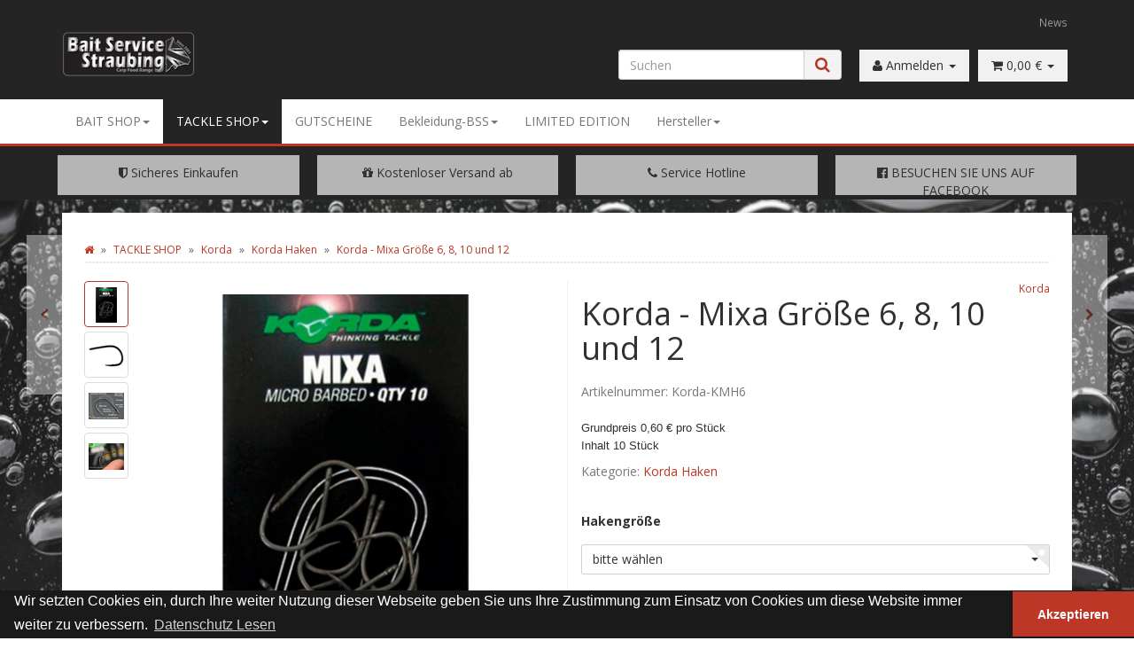

--- FILE ---
content_type: text/html; charset=iso-8859-1
request_url: https://baitservice.de/Korda-Mixa-Groesse-6-8-10-und-12
body_size: 16032
content:
<!DOCTYPE html>
<html lang="de">
<head>
    
        <meta http-equiv="content-type" content="text/html; charset=iso-8859-1">
        <meta name="description" content="Der erste Haken, der speziell für das Oberflächenangeln entwickelt wurde. Dank seines kurzen Schenkels, seines großen Hakenbogens und seiner leicht nach inn">
        <meta name="keywords" content="erste,Haken,speziell,f,r,Oberfl,chenangeln,entwickelt,wurde,Dank,seines,kurzen,Schenkels,gro,en,Hakenbogens,und,seiner,leicht,nach,innen,gekr,mmten,Spitze,zudem,um,nf,Grad,gegen,ber,dem,Hakenschenkel,versetzt,berlistet,er,sogar,scheuesten,Fische,entscheid">
        <meta name="viewport" content="width=device-width, initial-scale=1.0, user-scalable=no">
        <meta http-equiv="X-UA-Compatible" content="IE=edge">
        <meta name="robots" content="index, follow">
    

    <title>Korda - Mixa Größe 6, 8, 10 und 12, 5,99 &#8364;</title>

            <link rel="canonical" href="https://baitservice.de/Korda-Mixa-Groesse-6-8-10-und-12">
    
    
        <base href="https://baitservice.de/">
    

    
        <link type="image/x-icon" href="templates/bbs/themes/base/images/favicon.ico" rel="shortcut icon">
                    <link rel="image_src" href="https://baitservice.de/media/image/product/4518/lg/korda-mixa-groesse-6-8-10-und-12.jpg">
            <meta property="og:image" content="https://baitservice.de/media/image/product/4518/lg/korda-mixa-groesse-6-8-10-und-12.jpg">
            

    
        
                                    <link type="text/css" href="templates/bbs/themes/base/offcanvas-menu.css?v=1" rel="stylesheet">
                            <link type="text/css" href="templates/bbs/themes/base/pnotify.custom.css?v=1" rel="stylesheet">
                            <link type="text/css" href="templates/bbs/themes/base/jquery-slider.css?v=1" rel="stylesheet">
                            <link type="text/css" href="templates/bbs/themes/bbs/custom.css?v=1" rel="stylesheet">
            

                                                <link type="text/css" href="includes/plugins/jtl_paypal/version/111/frontend/css/style.css?v=1" rel="stylesheet">
                
                            
                    <link rel="alternate" type="application/rss+xml" title="Newsfeed Bait Service Straubing" href="rss.xml">
                
            

    
    
            <style>
            body { background-color: #fff!important; }
        </style>
        <script src="//code.jquery.com/jquery-1.12.0.min.js"></script>
    
<script>
    var head_conf={head:"jtl",screens:[480,768,992,1200]};
    (function(n,t){"use strict";function w(){}function u(n,t){if(n){typeof n=="object"&&(n=[].slice.call(n));for(var i=0,r=n.length;i<r;i++)t.call(n,n[i],i)}}function it(n,i){var r=Object.prototype.toString.call(i).slice(8,-1);return i!==t&&i!==null&&r===n}function s(n){return it("Function",n)}function a(n){return it("Array",n)}function et(n){var i=n.split("/"),t=i[i.length-1],r=t.indexOf("?");return r!==-1?t.substring(0,r):t}function f(n){(n=n||w,n._done)||(n(),n._done=1)}function ot(n,t,r,u){var f=typeof n=="object"?n:{test:n,success:!t?!1:a(t)?t:[t],failure:!r?!1:a(r)?r:[r],callback:u||w},e=!!f.test;return e&&!!f.success?(f.success.push(f.callback),i.load.apply(null,f.success)):e||!f.failure?u():(f.failure.push(f.callback),i.load.apply(null,f.failure)),i}function v(n){var t={},i,r;if(typeof n=="object")for(i in n)!n[i]||(t={name:i,url:n[i]});else t={name:et(n),url:n};return(r=c[t.name],r&&r.url===t.url)?r:(c[t.name]=t,t)}function y(n){n=n||c;for(var t in n)if(n.hasOwnProperty(t)&&n[t].state!==l)return!1;return!0}function st(n){n.state=ft;u(n.onpreload,function(n){n.call()})}function ht(n){n.state===t&&(n.state=nt,n.onpreload=[],rt({url:n.url,type:"cache"},function(){st(n)}))}function ct(){var n=arguments,t=n[n.length-1],r=[].slice.call(n,1),f=r[0];return(s(t)||(t=null),a(n[0]))?(n[0].push(t),i.load.apply(null,n[0]),i):(f?(u(r,function(n){s(n)||!n||ht(v(n))}),b(v(n[0]),s(f)?f:function(){i.load.apply(null,r)})):b(v(n[0])),i)}function lt(){var n=arguments,t=n[n.length-1],r={};return(s(t)||(t=null),a(n[0]))?(n[0].push(t),i.load.apply(null,n[0]),i):(u(n,function(n){n!==t&&(n=v(n),r[n.name]=n)}),u(n,function(n){n!==t&&(n=v(n),b(n,function(){y(r)&&f(t)}))}),i)}function b(n,t){if(t=t||w,n.state===l){t();return}if(n.state===tt){i.ready(n.name,t);return}if(n.state===nt){n.onpreload.push(function(){b(n,t)});return}n.state=tt;rt(n,function(){n.state=l;t();u(h[n.name],function(n){f(n)});o&&y()&&u(h.ALL,function(n){f(n)})})}function at(n){n=n||"";var t=n.split("?")[0].split(".");return t[t.length-1].toLowerCase()}function rt(t,i){function e(t){t=t||n.event;u.onload=u.onreadystatechange=u.onerror=null;i()}function o(f){f=f||n.event;(f.type==="load"||/loaded|complete/.test(u.readyState)&&(!r.documentMode||r.documentMode<9))&&(n.clearTimeout(t.errorTimeout),n.clearTimeout(t.cssTimeout),u.onload=u.onreadystatechange=u.onerror=null,i())}function s(){if(t.state!==l&&t.cssRetries<=20){for(var i=0,f=r.styleSheets.length;i<f;i++)if(r.styleSheets[i].href===u.href){o({type:"load"});return}t.cssRetries++;t.cssTimeout=n.setTimeout(s,250)}}var u,h,f;i=i||w;h=at(t.url);h==="css"?(u=r.createElement("link"),u.type="text/"+(t.type||"css"),u.rel="stylesheet",u.href=t.url,t.cssRetries=0,t.cssTimeout=n.setTimeout(s,500)):(u=r.createElement("script"),u.type="text/"+(t.type||"javascript"),u.src=t.url);u.onload=u.onreadystatechange=o;u.onerror=e;u.async=!1;u.defer=!1;t.errorTimeout=n.setTimeout(function(){e({type:"timeout"})},7e3);f=r.head||r.getElementsByTagName("head")[0];f.insertBefore(u,f.lastChild)}function vt(){for(var t,u=r.getElementsByTagName("script"),n=0,f=u.length;n<f;n++)if(t=u[n].getAttribute("data-headjs-load"),!!t){i.load(t);return}}function yt(n,t){var v,p,e;return n===r?(o?f(t):d.push(t),i):(s(n)&&(t=n,n="ALL"),a(n))?(v={},u(n,function(n){v[n]=c[n];i.ready(n,function(){y(v)&&f(t)})}),i):typeof n!="string"||!s(t)?i:(p=c[n],p&&p.state===l||n==="ALL"&&y()&&o)?(f(t),i):(e=h[n],e?e.push(t):e=h[n]=[t],i)}function e(){if(!r.body){n.clearTimeout(i.readyTimeout);i.readyTimeout=n.setTimeout(e,50);return}o||(o=!0,vt(),u(d,function(n){f(n)}))}function k(){r.addEventListener?(r.removeEventListener("DOMContentLoaded",k,!1),e()):r.readyState==="complete"&&(r.detachEvent("onreadystatechange",k),e())}var r=n.document,d=[],h={},c={},ut="async"in r.createElement("script")||"MozAppearance"in r.documentElement.style||n.opera,o,g=n.head_conf&&n.head_conf.head||"head",i=n[g]=n[g]||function(){i.ready.apply(null,arguments)},nt=1,ft=2,tt=3,l=4,p;if(r.readyState==="complete")e();else if(r.addEventListener)r.addEventListener("DOMContentLoaded",k,!1),n.addEventListener("load",e,!1);else{r.attachEvent("onreadystatechange",k);n.attachEvent("onload",e);p=!1;try{p=!n.frameElement&&r.documentElement}catch(wt){}p&&p.doScroll&&function pt(){if(!o){try{p.doScroll("left")}catch(t){n.clearTimeout(i.readyTimeout);i.readyTimeout=n.setTimeout(pt,50);return}e()}}()}i.load=i.js=ut?lt:ct;i.test=ot;i.ready=yt;i.ready(r,function(){y()&&u(h.ALL,function(n){f(n)});i.feature&&i.feature("domloaded",!0)})})(window);
    (function(n,t){"use strict";jQuery["fn"]["ready"]=function(fn){jtl["ready"](function(){jQuery["ready"]["promise"]()["done"](fn)});return jQuery}})(window);
</script>


</head>


<body data-page="1" class="body-offcanvas">

<div id="main-wrapper" class="main-wrapper fluid">


<header class="hidden-print container-block fixed-navbar" id="evo-nav-wrapper">
    <div class="container">
        
                <div id="header-branding">
            
                
                <div id="top-bar" class="text-right hidden-xs clearfix">
                    <ul class="cms-pages list-inline pull-right"><li class=""><a href="news.php" title="News">News</a></li></ul>
                </div>
                
                
                <div class="row">
                    <div class="col-xs-2" id="logo">
                        
                        <a href="https://baitservice.de" title="Bait Service Straubing">
                                                            <img src="bilder/intern/shoplogo/BSS_Logo_Neu_klein.png" width="150" height="50" alt="Bait Service Straubing" class="img-responsive">
                                                    </a>
                        
                    </div>
                    <div class="col-xs-10" id="shop-nav">
                    
                        <ul class="header-shop-nav nav navbar-nav force-float horizontal pull-right">
<li id="search"><form action="navi.php" method="GET"><div class="input-group">
<input name="qs" type="text" class="form-control ac_input" placeholder="Suchen" autocomplete="off"><span class="input-group-addon"><button type="submit"><span class="fa fa-search"></span></button></span>
</div></form></li>
<li class="dropdown hidden-xs">
<a href="#" class="dropdown-toggle withe" data-toggle="dropdown"><i class="fa fa-user"></i> <span class="hidden-xs hidden-sm"> Anmelden </span> <i class="caret"></i></a><ul id="login-dropdown" class="dropdown-menu dropdown-menu-right">
<li><form action="https://baitservice.de/Mein-Konto" method="post" class="form">
<input type="hidden" class="jtl_token" name="jtl_token" value="cf6c18ca589eea8368097ddadc144d0f"><fieldset id="quick-login">
<div class="form-group"><input type="text" name="email" id="email_quick" class="form-control" placeholder="Email-Adresse"></div>
<div class="form-group"><input type="password" name="passwort" id="password_quick" class="form-control" placeholder="Passwort"></div>
<div class="form-group">
<input type="hidden" name="login" value="1"><button type="submit" id="submit-btn" class="btn btn-primary btn-block">Anmelden</button>
</div>
</fieldset>
</form></li>
<li><a href="https://baitservice.de/pass.php" rel="nofollow">Passwort vergessen</a></li>
<li><a href="https://baitservice.de/registrieren.php">Neu hier? Jetzt registrieren</a></li>
</ul>
</li>
<li class="hidden-xs cart-menu dropdown" data-toggle="basket-items">
<a href="https://baitservice.de/warenkorb.php" class="dropdown-toggle withe" data-toggle="dropdown">
    <span class="fa fa-shopping-cart"></span>
        <span class="shopping-cart-label hidden-sm"> 0,00 &#8364;</span> <span class="caret"></span>
</a>
<ul class="cart-dropdown dropdown-menu dropdown-menu-right">
    <li>
            <a href="https://baitservice.de/warenkorb.php" title="Es befinden sich keine Artikel im Warenkorb">Es befinden sich keine Artikel im Warenkorb</a>
    </li>

</ul>
</li>
</ul>
                    
                    </div>
                </div>
                
            
        </div>
                
    </div>
        
    
    <div class="category-nav navbar-wrapper hidden-xs">
        
<div id="evo-main-nav-wrapper" class="nav-wrapper do-affix"><nav id="evo-main-nav" class="navbar navbar-default"><div class="container">
<div class="navbar-header visible-affix pull-left hidden-xs hidden-sm"><a class="navbar-brand" href="https://baitservice.de" title="Bait Service Straubing"><img src="bilder/intern/shoplogo/BSS_Logo_Neu_klein.png" width="150" height="50" alt="Bait Service Straubing" class="img-responsive-height"></a></div>
<div class="megamenu"><ul class="nav navbar-nav force-float">
<li class="dropdown megamenu-fw">
<a href="BAIT-SHOP" class="dropdown-toggle" data-toggle="dropdown" data-hover="dropdown" data-delay="300" data-hover-delay="100" data-close-others="true">BAIT SHOP<span class="caret"></span></a><ul class="dropdown-menu keepopen"><li><div class="megamenu-content">
<div class="category-title"><a href="BAIT-SHOP">BAIT SHOP</a></div>
<div class="row"><div class="col-xs-12 mega-categories"><div class="row row-eq-height row-eq-img-height">
<div class="col-xs-6 col-sm-3 col-lg-2"><div class="category-wrapper ">
<div class="img text-center"><a href="BOILIE-NATURAL-RANGE"><img src="https://baitservice.de/bilder/kategorien/BOILIE-NATURAL-RANGE.jpg" class="image" alt="BAIT SHOP"></a></div>
<div class="caption text-center"><h5 class="title"><a href="BOILIE-NATURAL-RANGE"><span>BOILIE NATURAL RANGE</span></a></h5></div>
</div></div>
<div class="col-xs-6 col-sm-3 col-lg-2"><div class="category-wrapper ">
<div class="img text-center"><a href="Boilie-Range-konserviert-oder-Freezers"><img src="https://baitservice.de/bilder/kategorien/Boilie-Range-konserviert-oder-Freezers.jpg" class="image" alt="BAIT SHOP"></a></div>
<div class="caption text-center"><h5 class="title"><a href="Boilie-Range-konserviert-oder-Freezers"><span>Boilie Range konserviert oder Freezers</span></a></h5></div>
</div></div>
<div class="col-xs-6 col-sm-3 col-lg-2"><div class="category-wrapper ">
<div class="img text-center"><a href="DEALS-LIMITED-EDITION"><img src="https://baitservice.de/bilder/kategorien/DEALS-LIMITED-EDITION.jpg" class="image" alt="BAIT SHOP"></a></div>
<div class="caption text-center"><h5 class="title"><a href="DEALS-LIMITED-EDITION"><span>DEALS &amp; LIMITED EDITION</span></a></h5></div>
</div></div>
<div class="col-xs-6 col-sm-3 col-lg-2"><div class="category-wrapper ">
<div class="img text-center"><a href="BSS-Bait-Crush"><img src="https://baitservice.de/bilder/kategorien/BSS-Bait-Crush.jpg" class="image" alt="BAIT SHOP"></a></div>
<div class="caption text-center"><h5 class="title"><a href="BSS-Bait-Crush"><span>BSS-Bait Crush</span></a></h5></div>
</div></div>
<div class="col-xs-6 col-sm-3 col-lg-2"><div class="category-wrapper ">
<div class="img text-center"><a href="BSS-Pop-Ups"><img src="https://baitservice.de/bilder/kategorien/BSS-Pop-Ups.jpg" class="image" alt="BAIT SHOP"></a></div>
<div class="caption text-center"><h5 class="title"><a href="BSS-Pop-Ups"><span>BSS Pop Ups</span></a></h5></div>
</div></div>
<div class="col-xs-6 col-sm-3 col-lg-2"><div class="category-wrapper ">
<div class="img text-center"><a href="BSS-Wafter-Hookbaits"><img src="https://baitservice.de/bilder/kategorien/BSS-Wafter-Hookbaits.jpg" class="image" alt="BAIT SHOP"></a></div>
<div class="caption text-center"><h5 class="title"><a href="BSS-Wafter-Hookbaits"><span>BSS Wafter / Hookbaits</span></a></h5></div>
</div></div>
<div class="col-xs-6 col-sm-3 col-lg-2"><div class="category-wrapper ">
<div class="img text-center"><a href="BSS-Bait-Pop-Up-Dip-Spray"><img src="https://baitservice.de/bilder/kategorien/BSS-Bait-Pop-Up-Dip-Spray.jpg" class="image" alt="BAIT SHOP"></a></div>
<div class="caption text-center"><h5 class="title"><a href="BSS-Bait-Pop-Up-Dip-Spray"><span>BSS Bait &amp; Pop Up Dip Spray</span></a></h5></div>
</div></div>
<div class="col-xs-6 col-sm-3 col-lg-2"><div class="category-wrapper ">
<div class="img text-center"><a href="BSS-Bait-Activator"><img src="https://baitservice.de/bilder/kategorien/BSS-Bait-Activator.jpg" class="image" alt="BAIT SHOP"></a></div>
<div class="caption text-center"><h5 class="title"><a href="BSS-Bait-Activator"><span>BSS Bait Activator</span></a></h5></div>
</div></div>
<div class="col-xs-6 col-sm-3 col-lg-2"><div class="category-wrapper ">
<div class="img text-center"><a href="BSS-Bait-Boilie-Paste"><img src="https://baitservice.de/bilder/kategorien/BSS-Bait-Boilie-Paste.jpg" class="image" alt="BAIT SHOP"></a></div>
<div class="caption text-center"><h5 class="title"><a href="BSS-Bait-Boilie-Paste"><span>BSS Bait / Boilie Paste</span></a></h5></div>
</div></div>
<div class="col-xs-6 col-sm-3 col-lg-2"><div class="category-wrapper ">
<div class="img text-center"><a href="BSS-Bait-Powder-Additive"><img src="https://baitservice.de/bilder/kategorien/BSS-Bait-Powder-Additive.jpg" class="image" alt="BAIT SHOP"></a></div>
<div class="caption text-center"><h5 class="title"><a href="BSS-Bait-Powder-Additive"><span>BSS Bait Powder / Additive</span></a></h5></div>
</div></div>
<div class="col-xs-6 col-sm-3 col-lg-2"><div class="category-wrapper ">
<div class="img text-center"><a href="BSS-Liquids-Flavour-Booster-Oele"><img src="https://baitservice.de/bilder/kategorien/BSS-Liquids-Flavour-Booster-Oele.jpg" class="image" alt="BAIT SHOP"></a></div>
<div class="caption text-center"><h5 class="title"><a href="BSS-Liquids-Flavour-Booster-Oele"><span>BSS Liquids / Flavour / Booster / Öle</span></a></h5></div>
</div></div>
<div class="col-xs-6 col-sm-3 col-lg-2"><div class="category-wrapper ">
<div class="img text-center"><a href="BSS-Bag-und-Spod-Mix"><img src="https://baitservice.de/bilder/kategorien/BSS-Bag-und-Spod-Mix.jpg" class="image" alt="BAIT SHOP"></a></div>
<div class="caption text-center"><h5 class="title"><a href="BSS-Bag-und-Spod-Mix"><span>BSS Bag und Spod Mix</span></a></h5></div>
</div></div>
<div class="col-xs-6 col-sm-3 col-lg-2"><div class="category-wrapper ">
<div class="img text-center"><a href="BSS-Boilie-Base-Mix"><img src="https://baitservice.de/bilder/kategorien/BSS-Boilie-Base-Mix.jpg" class="image" alt="BAIT SHOP"></a></div>
<div class="caption text-center"><h5 class="title"><a href="BSS-Boilie-Base-Mix"><span>BSS Boilie / Base Mix</span></a></h5></div>
</div></div>
<div class="col-xs-6 col-sm-3 col-lg-2"><div class="category-wrapper ">
<div class="img text-center"><a href="The-Bomb-Groundbait"><img src="https://baitservice.de/bilder/kategorien/The-Bomb-Groundbait.jpg" class="image" alt="BAIT SHOP"></a></div>
<div class="caption text-center"><h5 class="title"><a href="The-Bomb-Groundbait"><span>The Bomb - Groundbait</span></a></h5></div>
</div></div>
<div class="col-xs-6 col-sm-3 col-lg-2"><div class="category-wrapper ">
<div class="img text-center"><a href="BSS-Partikel-trocken-oder-prepared-gekocht"><img src="https://baitservice.de/bilder/kategorien/BSS-Partikel-trocken-oder-prepared-gekocht.jpg" class="image" alt="BAIT SHOP"></a></div>
<div class="caption text-center"><h5 class="title"><a href="BSS-Partikel-trocken-oder-prepared-gekocht"><span>BSS Partikel trocken oder prepared (gekocht)</span></a></h5></div>
</div></div>
<div class="col-xs-6 col-sm-3 col-lg-2"><div class="category-wrapper ">
<div class="img text-center"><a href="BSS-Pellets"><img src="https://baitservice.de/bilder/kategorien/BSS-Pellets.jpg" class="image" alt="BAIT SHOP"></a></div>
<div class="caption text-center"><h5 class="title"><a href="BSS-Pellets"><span>BSS Pellets</span></a></h5></div>
</div></div>
<div class="col-xs-6 col-sm-3 col-lg-2"><div class="category-wrapper ">
<div class="img text-center"><a href="BSS-Mehle-Mixzutaten"><img src="https://baitservice.de/bilder/kategorien/BSS-Mehle-Mixzutaten.jpg" class="image" alt="BAIT SHOP"></a></div>
<div class="caption text-center"><h5 class="title"><a href="BSS-Mehle-Mixzutaten"><span>BSS Mehle/Mixzutaten</span></a></h5></div>
</div></div>
<div class="col-xs-6 col-sm-3 col-lg-2"><div class="category-wrapper ">
<div class="img text-center"><a href="Mehle-Mixzutaten-Haiths"><img src="https://baitservice.de/bilder/kategorien/Mehle-Mixzutaten-Haiths.jpg" class="image" alt="BAIT SHOP"></a></div>
<div class="caption text-center"><h5 class="title"><a href="Mehle-Mixzutaten-Haiths"><span>Mehle / Mixzutaten - Haiths</span></a></h5></div>
</div></div>
</div></div></div>
</div></li></ul>
</li>
<li class="dropdown megamenu-fw active">
<a href="TACKLE-SHOP" class="dropdown-toggle" data-toggle="dropdown" data-hover="dropdown" data-delay="300" data-hover-delay="100" data-close-others="true">TACKLE SHOP<span class="caret"></span></a><ul class="dropdown-menu keepopen"><li><div class="megamenu-content">
<div class="category-title"><a href="TACKLE-SHOP">TACKLE SHOP</a></div>
<div class="row">
<div class="col-lg-2 visible-lg"><div class="mega-info-lg top15"><div class="description text-muted small">
<p style="text-align: center;"> </p>

<p style="text-align: center;"> </p>
</div></div></div>
<div class="col-xs-12 col-lg-9 mega-categories hasInfoColumn"><div class="row row-eq-height row-eq-img-height">
<div class="col-xs-6 col-sm-3 col-lg-2"><div class="category-wrapper ">
<div class="img text-center"><a href="Zubehoer-und-Kleinteile"><img src="https://baitservice.de/bilder/kategorien/Zubehoer-und-Kleinteile.jpg" class="image" alt="TACKLE SHOP"></a></div>
<div class="caption text-center"><h5 class="title"><a href="Zubehoer-und-Kleinteile"><span>Zubehör und Kleinteile</span></a></h5></div>
</div></div>
<div class="col-xs-6 col-sm-3 col-lg-2"><div class="category-wrapper ">
<div class="img text-center"><a href="FOX_2"><img src="https://baitservice.de/bilder/kategorien/FOX_2.jpg" class="image" alt="TACKLE SHOP"></a></div>
<div class="caption text-center"><h5 class="title"><a href="FOX_2"><span>FOX</span></a></h5></div>
</div></div>
<div class="col-xs-6 col-sm-3 col-lg-2"><div class="category-wrapper ">
<div class="img text-center"><a href="NASH_1"><img src="https://baitservice.de/bilder/kategorien/NASH_1.jpg" class="image" alt="TACKLE SHOP"></a></div>
<div class="caption text-center"><h5 class="title"><a href="NASH_1"><span>NASH</span></a></h5></div>
</div></div>
<div class="col-xs-6 col-sm-3 col-lg-2"><div class="category-wrapper ">
<div class="img text-center"><a href="trakker_1"><img src="https://baitservice.de/bilder/kategorien/trakker_1.jpg" class="image" alt="TACKLE SHOP"></a></div>
<div class="caption text-center"><h5 class="title"><a href="trakker_1"><span>trakker</span></a></h5></div>
</div></div>
<div class="col-xs-6 col-sm-3 col-lg-2"><div class="category-wrapper ">
<div class="img text-center"><a href="AQUA"><img src="https://baitservice.de/bilder/kategorien/AQUA.jpg" class="image" alt="TACKLE SHOP"></a></div>
<div class="caption text-center"><h5 class="title"><a href="AQUA"><span>AQUA</span></a></h5></div>
</div></div>
<div class="col-xs-6 col-sm-3 col-lg-2"><div class="category-wrapper  active">
<div class="img text-center"><a href="Korda_2"><img src="https://baitservice.de/bilder/kategorien/Korda_2.jpg" class="image" alt="TACKLE SHOP"></a></div>
<div class="caption text-center"><h5 class="title"><a href="Korda_2"><span>Korda</span></a></h5></div>
</div></div>
<div class="col-xs-6 col-sm-3 col-lg-2"><div class="category-wrapper ">
<div class="img text-center"><a href="MATCH-FEEDER-SHOP"><img src="https://baitservice.de/bilder/kategorien/MATCH-FEEDER-SHOP.jpg" class="image" alt="TACKLE SHOP"></a></div>
<div class="caption text-center"><h5 class="title"><a href="MATCH-FEEDER-SHOP"><span>MATCH &amp; FEEDER SHOP</span></a></h5></div>
</div></div>
<div class="col-xs-6 col-sm-3 col-lg-2"><div class="category-wrapper ">
<div class="img text-center"><a href="Taschen-Boxen-Speero"><img src="https://baitservice.de/bilder/kategorien/Taschen-Boxen-Speero.jpg" class="image" alt="TACKLE SHOP"></a></div>
<div class="caption text-center"><h5 class="title"><a href="Taschen-Boxen-Speero"><span>Taschen &amp; Boxen - Speero</span></a></h5></div>
</div></div>
<div class="col-xs-6 col-sm-3 col-lg-2"><div class="category-wrapper ">
<div class="img text-center"><a href="BSSTassen-Bekleidung-Speero-Aqua"><img src="https://baitservice.de/bilder/kategorien/BSSTassen-Bekleidung-Speero-Aqua.jpg" class="image" alt="TACKLE SHOP"></a></div>
<div class="caption text-center"><h5 class="title"><a href="BSSTassen-Bekleidung-Speero-Aqua"><span>BSSTassen &amp; Bekleidung Speero/Aqua</span></a></h5></div>
</div></div>
</div></div>
</div>
</div></li></ul>
</li>
<li class=""><a href="GUTSCHEINE">GUTSCHEINE</a></li>
<li class="dropdown megamenu-fw">
<a href="Bekleidung-BSS" class="dropdown-toggle" data-toggle="dropdown" data-hover="dropdown" data-delay="300" data-hover-delay="100" data-close-others="true">Bekleidung-BSS<span class="caret"></span></a><ul class="dropdown-menu keepopen"><li><div class="megamenu-content">
<div class="category-title"><a href="Bekleidung-BSS">Bekleidung-BSS</a></div>
<div class="row"><div class="col-xs-12 mega-categories"><div class="row row-eq-height row-eq-img-height">
<div class="col-xs-6 col-sm-3 col-lg-2"><div class="category-wrapper ">
<div class="img text-center"><a href="Capi"><img src="https://baitservice.de/bilder/kategorien/Capi.jpg" class="image" alt="Bekleidung-BSS"></a></div>
<div class="caption text-center"><h5 class="title"><a href="Capi"><span>Capi</span></a></h5></div>
</div></div>
<div class="col-xs-6 col-sm-3 col-lg-2"><div class="category-wrapper ">
<div class="img text-center"><a href="Hoodie"><img src="https://baitservice.de/bilder/kategorien/Hoodie.jpg" class="image" alt="Bekleidung-BSS"></a></div>
<div class="caption text-center"><h5 class="title"><a href="Hoodie"><span>Hoodie</span></a></h5></div>
</div></div>
<div class="col-xs-6 col-sm-3 col-lg-2"><div class="category-wrapper ">
<div class="img text-center"><a href="Hosen"><img src="https://baitservice.de/bilder/kategorien/Hosen.jpg" class="image" alt="Bekleidung-BSS"></a></div>
<div class="caption text-center"><h5 class="title"><a href="Hosen"><span>Hosen</span></a></h5></div>
</div></div>
<div class="col-xs-6 col-sm-3 col-lg-2"><div class="category-wrapper ">
<div class="img text-center"><a href="Jacken"><img src="https://baitservice.de/bilder/kategorien/Jacken.jpg" class="image" alt="Bekleidung-BSS"></a></div>
<div class="caption text-center"><h5 class="title"><a href="Jacken"><span>Jacken</span></a></h5></div>
</div></div>
<div class="col-xs-6 col-sm-3 col-lg-2"><div class="category-wrapper ">
<div class="img text-center"><a href="Muetze_1"><img src="https://baitservice.de/bilder/kategorien/Muetze_1.jpg" class="image" alt="Bekleidung-BSS"></a></div>
<div class="caption text-center"><h5 class="title"><a href="Muetze_1"><span>Mütze</span></a></h5></div>
</div></div>
<div class="col-xs-6 col-sm-3 col-lg-2"><div class="category-wrapper ">
<div class="img text-center"><a href="T-Shirt_1"><img src="https://baitservice.de/bilder/kategorien/T-Shirt_2.jpg" class="image" alt="Bekleidung-BSS"></a></div>
<div class="caption text-center"><h5 class="title"><a href="T-Shirt_1"><span>T-Shirt</span></a></h5></div>
</div></div>
</div></div></div>
</div></li></ul>
</li>
<li class=""><a href="LIMITED-EDITION_1">LIMITED EDITION</a></li>
<li class="dropdown megamenu-fw">
<a href="#" class="dropdown-toggle" data-toggle="dropdown" data-hover="dropdown" data-delay="300" data-hover-delay="100" data-close-others="true">Hersteller<span class="caret"></span></a><ul class="dropdown-menu keepopen"><li><div class="megamenu-content">
<div class="category-title manufacturer text-center"><span>Hersteller</span></div>
<hr class="hr-sm">
<div class="row"><div class="col-xs-12 mega-categories manufacturer"><div class="row row-eq-height row-eq-img-height">
<div class="col-xs-6 col-sm-3 col-lg-2"><div class="category-wrapper manufacturer top15">
<div class="img text-center"><a href="Aqua-Products"><img src="bilder/hersteller/normal/Aqua-Products.jpg" class="image" alt="Aqua Products"></a></div>
<div class="caption text-center"><h5 class="title"><a href="Aqua-Products"><span>Aqua Products</span></a></h5></div>
</div></div>
<div class="col-xs-6 col-sm-3 col-lg-2"><div class="category-wrapper manufacturer top15">
<div class="img text-center"><a href="Bait-Service-Straubing"><img src="bilder/hersteller/normal/Bait-Service-Straubing.jpg" class="image" alt="Bait Service Straubing"></a></div>
<div class="caption text-center"><h5 class="title"><a href="Bait-Service-Straubing"><span>Bait Service Straubing</span></a></h5></div>
</div></div>
<div class="col-xs-6 col-sm-3 col-lg-2"><div class="category-wrapper manufacturer top15">
<div class="img text-center"><a href="Fox"><img src="bilder/hersteller/normal/Fox.jpg" class="image" alt="Fox"></a></div>
<div class="caption text-center"><h5 class="title"><a href="Fox"><span>Fox</span></a></h5></div>
</div></div>
<div class="col-xs-6 col-sm-3 col-lg-2"><div class="category-wrapper manufacturer top15">
<div class="img text-center"><a href="Gardner"><img src="bilder/hersteller/normal/Gardner.jpg" class="image" alt="Gardner"></a></div>
<div class="caption text-center"><h5 class="title"><a href="Gardner"><span>Gardner</span></a></h5></div>
</div></div>
<div class="col-xs-6 col-sm-3 col-lg-2"><div class="category-wrapper manufacturer top15">
<div class="img text-center"><a href="Guru"><img src="bilder/hersteller/normal/Guru.jpg" class="image" alt="Guru"></a></div>
<div class="caption text-center"><h5 class="title"><a href="Guru"><span>Guru</span></a></h5></div>
</div></div>
<div class="col-xs-6 col-sm-3 col-lg-2"><div class="category-wrapper manufacturer top15">
<div class="img text-center"><a href="Haiths"><img src="bilder/hersteller/normal/Haiths.jpg" class="image" alt="Haiths"></a></div>
<div class="caption text-center"><h5 class="title"><a href="Haiths"><span>Haiths</span></a></h5></div>
</div></div>
<div class="col-xs-6 col-sm-3 col-lg-2"><div class="category-wrapper manufacturer top15">
<div class="img text-center"><a href="Korda"><img src="bilder/hersteller/normal/Korda.jpg" class="image" alt="Korda"></a></div>
<div class="caption text-center"><h5 class="title"><a href="Korda"><span>Korda</span></a></h5></div>
</div></div>
<div class="col-xs-6 col-sm-3 col-lg-2"><div class="category-wrapper manufacturer top15">
<div class="img text-center"><a href="Motaba-Carp"><img src="bilder/hersteller/normal/Motaba-Carp.jpg" class="image" alt="Motaba Carp"></a></div>
<div class="caption text-center"><h5 class="title"><a href="Motaba-Carp"><span>Motaba Carp</span></a></h5></div>
</div></div>
<div class="col-xs-6 col-sm-3 col-lg-2"><div class="category-wrapper manufacturer top15">
<div class="img text-center"><a href="NASH"><img src="bilder/hersteller/normal/NASH.jpg" class="image" alt="NASH"></a></div>
<div class="caption text-center"><h5 class="title"><a href="NASH"><span>NASH</span></a></h5></div>
</div></div>
<div class="col-xs-6 col-sm-3 col-lg-2"><div class="category-wrapper manufacturer top15">
<div class="img text-center"><a href="SPEERO"><img src="bilder/hersteller/normal/SPEERO.jpg" class="image" alt="SPEERO"></a></div>
<div class="caption text-center"><h5 class="title"><a href="SPEERO"><span>SPEERO</span></a></h5></div>
</div></div>
<div class="col-xs-6 col-sm-3 col-lg-2"><div class="category-wrapper manufacturer top15">
<div class="img text-center"><a href="SPOMB"><img src="bilder/hersteller/normal/SPOMB.jpg" class="image" alt="SPOMB"></a></div>
<div class="caption text-center"><h5 class="title"><a href="SPOMB"><span>SPOMB</span></a></h5></div>
</div></div>
<div class="col-xs-6 col-sm-3 col-lg-2"><div class="category-wrapper manufacturer top15">
<div class="img text-center"><a href="Trakker"><img src="bilder/hersteller/normal/Trakker.jpg" class="image" alt="Trakker"></a></div>
<div class="caption text-center"><h5 class="title"><a href="Trakker"><span>Trakker</span></a></h5></div>
</div></div>
</div></div></div>
</div></li></ul>
</li>
<li class="cart-menu visible-affix dropdown bs-hover-enabled pull-right" data-toggle="basket-items">
<a href="https://baitservice.de/warenkorb.php" class="dropdown-toggle withe" data-toggle="dropdown">
    <span class="fa fa-shopping-cart"></span>
        <span class="shopping-cart-label hidden-sm"> 0,00 &#8364;</span> <span class="caret"></span>
</a>
<ul class="cart-dropdown dropdown-menu dropdown-menu-right">
    <li>
            <a href="https://baitservice.de/warenkorb.php" title="Es befinden sich keine Artikel im Warenkorb">Es befinden sich keine Artikel im Warenkorb</a>
    </li>

</ul>
</li>
</ul></div>
</div></nav></div>
    </div>
    
    
    
        <nav id="shop-nav-xs" class="navbar navbar-default visible-xs">
<div class="container-fluid"><div class="navbar-collapse">
<ul class="nav navbar-nav navbar-left force-float"><li><a href="#" class="offcanvas-toggle" data-toggle="offcanvas" data-target="#navbar-offcanvas"><i class="fa fa-bars"></i> Alle Kategorien</a></li></ul>
<ul class="nav navbar-nav navbar-right force-float action-nav">
<li><a href="https://baitservice.de/Mein-Konto" title="Mein Konto"><span class="fa fa-user"></span></a></li>
<li><a href="https://baitservice.de/warenkorb.php" title="Warenkorb"><span class="fa fa-shopping-cart"></span></a></li>
</ul>
</div></div>
</nav>


<nav class="navbar navbar-default navbar-offcanvas" id="navbar-offcanvas">
<nav class="navbar navbar-inverse"><div class="container-fluid"><div class="navbar-nav nav navbar-right text-right"><a class="btn btn-offcanvas btn-default btn-close navbar-btn"><span class="fa fa-times"></span></a></div></div></nav><div class="container-fluid"><div class="sidebar-offcanvas">
<div class="navbar-categories"><ul class="nav navbar-nav">    <li>
<a href="BAIT-SHOP" class="nav-sub" data-ref="136">BAIT SHOP<i class="fa fa-caret-right nav-toggle pull-right"></i></a><ul class="nav">    <li><a href="BOILIE-NATURAL-RANGE" data-ref="472">BOILIE NATURAL RANGE</a></li>
<li><a href="Boilie-Range-konserviert-oder-Freezers" data-ref="398">Boilie Range konserviert oder Freezers</a></li>
<li><a href="DEALS-LIMITED-EDITION" data-ref="426">DEALS &amp; LIMITED EDITION</a></li>
<li><a href="BSS-Bait-Crush" data-ref="469">BSS-Bait Crush</a></li>
<li><a href="BSS-Pop-Ups" data-ref="310">BSS Pop Ups</a></li>
<li><a href="BSS-Wafter-Hookbaits" data-ref="319">BSS Wafter / Hookbaits</a></li>
<li><a href="BSS-Bait-Pop-Up-Dip-Spray" data-ref="286">BSS Bait &amp; Pop Up Dip Spray</a></li>
<li><a href="BSS-Bait-Activator" data-ref="593">BSS Bait Activator</a></li>
<li><a href="BSS-Bait-Boilie-Paste" data-ref="285">BSS Bait / Boilie Paste</a></li>
<li><a href="BSS-Bait-Powder-Additive" data-ref="289">BSS Bait Powder / Additive</a></li>
<li><a href="BSS-Liquids-Flavour-Booster-Oele" data-ref="297">BSS Liquids / Flavour / Booster / Öle</a></li>
<li><a href="BSS-Bag-und-Spod-Mix" data-ref="409">BSS Bag und Spod Mix</a></li>
<li><a href="BSS-Boilie-Base-Mix" data-ref="272">BSS Boilie / Base Mix</a></li>
<li><a href="The-Bomb-Groundbait" data-ref="274">The Bomb - Groundbait</a></li>
<li><a href="BSS-Partikel-trocken-oder-prepared-gekocht" data-ref="204">BSS Partikel trocken oder prepared (gekocht)</a></li>
<li><a href="BSS-Pellets" data-ref="303">BSS Pellets</a></li>
<li><a href="BSS-Mehle-Mixzutaten" data-ref="276">BSS Mehle/Mixzutaten</a></li>
<li><a href="Mehle-Mixzutaten-Haiths" data-ref="206">Mehle / Mixzutaten - Haiths</a></li>
</ul>
</li>
<li class="active">
<a href="TACKLE-SHOP" class="nav-sub" data-ref="138">TACKLE SHOP<i class="fa fa-caret-right nav-toggle pull-right"></i></a><ul class="nav">    <li><a href="Zubehoer-und-Kleinteile" data-ref="195">Zubehör und Kleinteile</a></li>
<li><a href="FOX_2" data-ref="522">FOX</a></li>
<li><a href="NASH_1" data-ref="517">NASH</a></li>
<li><a href="trakker_1" data-ref="169">trakker</a></li>
<li><a href="AQUA" data-ref="473">AQUA</a></li>
<li class="active"><a href="Korda_2" data-ref="430">Korda</a></li>
<li><a href="MATCH-FEEDER-SHOP" data-ref="131">MATCH &amp; FEEDER SHOP</a></li>
<li><a href="Taschen-Boxen-Speero" data-ref="196">Taschen &amp; Boxen - Speero</a></li>
<li><a href="BSSTassen-Bekleidung-Speero-Aqua" data-ref="157">BSSTassen &amp; Bekleidung Speero/Aqua</a></li>
</ul>
</li>
<li><a href="GUTSCHEINE" data-ref="439">GUTSCHEINE</a></li>
<li>
<a href="Bekleidung-BSS" class="nav-sub" data-ref="591">Bekleidung-BSS<i class="fa fa-caret-right nav-toggle pull-right"></i></a><ul class="nav">    <li><a href="Capi" data-ref="538">Capi</a></li>
<li><a href="Hoodie" data-ref="539">Hoodie</a></li>
<li><a href="Hosen" data-ref="541">Hosen</a></li>
<li><a href="Jacken" data-ref="540">Jacken</a></li>
<li><a href="Muetze_1" data-ref="537">Mütze</a></li>
<li><a href="T-Shirt_1" data-ref="592">T-Shirt</a></li>
</ul>
</li>
<li><a href="LIMITED-EDITION_1" data-ref="566">LIMITED EDITION</a></li>
</ul></div>
<hr>
<div class="navbar-manufacturers"><ul class="nav navbar-nav navbar-right"><li class="dropdown">
<a href="#" class="dropdown-toggle" data-toggle="dropdown" role="button" aria-haspopup="true" aria-expanded="false" title="Hersteller">Hersteller <span class="fa fa-caret-down pull-right"></span></a><ul class="dropdown-menu keepopen">
<li role="presentation"><a role="menuitem" tabindex="-1" href="Aqua-Products" title="Aqua Products">Aqua Products</a></li>
<li role="presentation"><a role="menuitem" tabindex="-1" href="Bait-Service-Straubing" title="Bait Service Straubing">Bait Service Straubing</a></li>
<li role="presentation"><a role="menuitem" tabindex="-1" href="Fox" title="Fox">Fox</a></li>
<li role="presentation"><a role="menuitem" tabindex="-1" href="Gardner" title="Gardner">Gardner</a></li>
<li role="presentation"><a role="menuitem" tabindex="-1" href="Guru" title="Guru">Guru</a></li>
<li role="presentation"><a role="menuitem" tabindex="-1" href="Haiths" title="Haiths">Haiths</a></li>
<li role="presentation"><a role="menuitem" tabindex="-1" href="Korda" title="Korda">Korda</a></li>
<li role="presentation"><a role="menuitem" tabindex="-1" href="Motaba-Carp" title="Motaba Carp">Motaba Carp</a></li>
<li role="presentation"><a role="menuitem" tabindex="-1" href="NASH" title="NASH">NASH</a></li>
<li role="presentation"><a role="menuitem" tabindex="-1" href="SPEERO" title="SPEERO">SPEERO</a></li>
<li role="presentation"><a role="menuitem" tabindex="-1" href="SPOMB" title="SPOMB">SPOMB</a></li>
<li role="presentation"><a role="menuitem" tabindex="-1" href="Trakker" title="Trakker">Trakker</a></li>
</ul>
</li></ul></div>
<hr>
<ul class="nav navbar-nav"></ul>
<hr>
<ul class="nav navbar-nav"><li class=""><a href="news.php" title="News">News</a></li></ul>
</div></div>
</nav>
	
	
<div class="features-bar hidden-xs">
<div class="container">
<div class="row">	
<div class="col-md-3 no-padding">
<a href="#">
  <div class="flip-container" ontouchstart="this.classList.toggle('hover');">
    <div class="flipper">
      <div class="front">
<p><span class="fa fa-shield"></span> Sicheres Einkaufen</p>
<p></p>
</div>
      <div class="back">
<p><span class="fa fa-shield"></span> Dank SSL Verschüsselung</p>
<p></p>
</div>
    </div>
  </div>
</a>
</div>
	
<div class="col-md-3 no-padding">
<a href="#">
  <div class="flip-container" ontouchstart="this.classList.toggle('hover');">
    <div class="flipper">
      <div class="front">
<p><span class="fa fa-gift"></span> Kostenloser Versand ab</p>
<p></p>
</div>
      <div class="back">
<p><span class="fa fa-gift"></span> EINEM WARENWERT VON € 200.-</p>
<p></p>
</div>
    </div>
  </div>
</a>
</div>
	
<div class="col-md-3 no-padding">
<a href="#">
  <div class="flip-container" ontouchstart="this.classList.toggle('hover');">
    <div class="flipper">
	
      <div class="front">
<p><span class="fa fa-phone"></span> Service Hotline</p>
<p></p>
</div>
      <div class="back">
<p><span class="fa fa-phone"></span> +49 (0) 9429/948344</p>
<p></p>
</div>
    </div>
  </div>
</a>
</div>
	
<div class="col-md-3 no-padding">
<a href="https://www.facebook.com/Baitservice.de/" target="_blank" rel="noopener">
  <div class="flip-container" ontouchstart="this.classList.toggle('hover');">
    <div class="flipper">
	
      <div class="front">
<p><span class="fa fa-facebook-official"></span> BESUCHEN SIE UNS AUF FACEBOOK</p>
<p></p>
</div>
      <div class="back">
<p><span class="fa fa-facebook-official"></span> BESUCHEN SIE UNS AUF FACEBOOK</p>
<p></p>
</div>
    </div>
  </div>
</a>
</div>		
</div>
</div>
</div>

</header>


<div id="content-wrapper">

	<div class="col-md-3">
        	</div>
	<div class="col-md-9">
        	</div>	
	
    <div class="container">
        
        <div class="container-block beveled">
        
                        
                <div class="visible-lg product-pagination next">
                    <a href="Korda-Wide-Gape-B-Groesse-2-4-6-8-und-10" title="Korda - Wide Gape B Größe 2, 4, 6, 8 und 10"><span class="fa fa-chevron-right"></span></a>                </div>
                <div class="visible-lg product-pagination previous">
                    <a href="Korda-Kontinental-Groesse-2-4-6-8-und-10" title="Korda - Kontinental Größe 2, 4, 6, 8 und 10"><span class="fa fa-chevron-left"></span></a>                </div>
            
                        <div class="row">
                
                <div id="content" class="col-xs-12">
                
                    
                    <div class="breadcrumb-wrapper hidden-xs"><div class="row"><div class="col-xs-12"><ol id="breadcrumb" class="breadcrumb" itemprop="breadcrumb" itemscope itemtype="http://schema.org/BreadcrumbList">
<li class="breadcrumb-item first" itemprop="itemListElement" itemscope itemtype="http://schema.org/ListItem">
<a itemprop="item" href="https://baitservice.de/" title="Startseite"><span class="fa fa-home"></span><span itemprop="name" class="hidden">Startseite</span></a><meta itemprop="url" content="https://baitservice.de/">
<meta itemprop="position" content="1">
</li>
<li class="breadcrumb-item" itemprop="itemListElement" itemscope itemtype="http://schema.org/ListItem">
<a itemprop="item" href="https://baitservice.de/TACKLE-SHOP" title="TACKLE SHOP"><span itemprop="name">TACKLE SHOP</span></a><meta itemprop="url" content="https://baitservice.de/TACKLE-SHOP">
<meta itemprop="position" content="2">
</li>
<li class="breadcrumb-item" itemprop="itemListElement" itemscope itemtype="http://schema.org/ListItem">
<a itemprop="item" href="https://baitservice.de/Korda_2" title="Korda"><span itemprop="name">Korda</span></a><meta itemprop="url" content="https://baitservice.de/Korda_2">
<meta itemprop="position" content="3">
</li>
<li class="breadcrumb-item" itemprop="itemListElement" itemscope itemtype="http://schema.org/ListItem">
<a itemprop="item" href="https://baitservice.de/Korda-Haken" title="Korda Haken"><span itemprop="name">Korda Haken</span></a><meta itemprop="url" content="https://baitservice.de/Korda-Haken">
<meta itemprop="position" content="4">
</li>
<li class="breadcrumb-item last" itemprop="itemListElement" itemscope itemtype="http://schema.org/ListItem">
<a itemprop="item" href="https://baitservice.de/Korda-Mixa-Groesse-6-8-10-und-12" title="Korda - Mixa Gr&amp;ouml;&amp;szlig;e 6, 8, 10 und 12"><span itemprop="name">Korda - Mixa Größe 6, 8, 10 und 12</span></a><meta itemprop="url" content="https://baitservice.de/Korda-Mixa-Groesse-6-8-10-und-12">
<meta itemprop="position" content="5">
</li>
</ol></div></div></div>
                    

    


            <div id="result-wrapper" itemprop="mainEntity" itemscope itemtype="http://schema.org/Product">
            <meta itemprop="url" content="https://baitservice.de/Korda-Mixa-Groesse-6-8-10-und-12">
            

    <div class="clearfix"></div>

                        

<div class="h1 visible-xs text-center">Korda - Mixa Größe 6, 8, 10 und 12</div>

<form id="buy_form" method="post" action="https://baitservice.de/Korda-Mixa-Groesse-6-8-10-und-12">
    <input type="hidden" class="jtl_token" name="jtl_token" value="cf6c18ca589eea8368097ddadc144d0f">
    <div class="row product-primary" itemscope itemtype="http://schema.org/Product" id="product-offer">
        <div class="product-gallery col-sm-6">
            <div id="gallery" class="hidden">
    
            <a href="media/image/product/4518/lg/korda-mixa-groesse-6-8-10-und-12.jpg" title="Korda - Mixa Größe 6, 8, 10 und 12"><img src="media/image/product/4518/md/korda-mixa-groesse-6-8-10-und-12.jpg" alt="Korda - Mixa Größe 6, 8, 10 und 12" data-list='{"xs":{"src":"media\/image\/product\/4518\/xs\/korda-mixa-groesse-6-8-10-und-12.jpg","size":{"width":40,"height":40},"type":2,"alt":"Korda - Mixa Gr\u00f6\u00dfe 6, 8, 10 und 12"},"sm":{"src":"media\/image\/product\/4518\/sm\/korda-mixa-groesse-6-8-10-und-12.jpg","size":{"width":200,"height":200},"type":2,"alt":"Korda - Mixa Gr\u00f6\u00dfe 6, 8, 10 und 12"},"md":{"src":"media\/image\/product\/4518\/md\/korda-mixa-groesse-6-8-10-und-12.jpg","size":{"width":500,"height":500},"type":2,"alt":"Korda - Mixa Gr\u00f6\u00dfe 6, 8, 10 und 12"},"lg":{"src":"media\/image\/product\/4518\/lg\/korda-mixa-groesse-6-8-10-und-12.jpg","size":{"width":800,"height":800},"type":2,"alt":"Korda - Mixa Gr\u00f6\u00dfe 6, 8, 10 und 12"}}'></a>
            <a href="media/image/product/4518/lg/korda-mixa-groesse-6-8-10-und-12~2.jpg" title="Korda - Mixa Größe 6, 8, 10 und 12"><img src="media/image/product/4518/md/korda-mixa-groesse-6-8-10-und-12~2.jpg" alt="Korda - Mixa Größe 6, 8, 10 und 12" data-list='{"xs":{"src":"media\/image\/product\/4518\/xs\/korda-mixa-groesse-6-8-10-und-12~2.jpg","size":{"width":40,"height":40},"type":2,"alt":"Korda - Mixa Gr\u00f6\u00dfe 6, 8, 10 und 12"},"sm":{"src":"media\/image\/product\/4518\/sm\/korda-mixa-groesse-6-8-10-und-12~2.jpg","size":{"width":200,"height":200},"type":2,"alt":"Korda - Mixa Gr\u00f6\u00dfe 6, 8, 10 und 12"},"md":{"src":"media\/image\/product\/4518\/md\/korda-mixa-groesse-6-8-10-und-12~2.jpg","size":{"width":500,"height":500},"type":2,"alt":"Korda - Mixa Gr\u00f6\u00dfe 6, 8, 10 und 12"},"lg":{"src":"media\/image\/product\/4518\/lg\/korda-mixa-groesse-6-8-10-und-12~2.jpg","size":{"width":800,"height":800},"type":2,"alt":"Korda - Mixa Gr\u00f6\u00dfe 6, 8, 10 und 12"}}'></a>
            <a href="media/image/product/4518/lg/korda-mixa-groesse-6-8-10-und-12~3.jpg" title="Korda - Mixa Größe 6, 8, 10 und 12"><img src="media/image/product/4518/md/korda-mixa-groesse-6-8-10-und-12~3.jpg" alt="Korda - Mixa Größe 6, 8, 10 und 12" data-list='{"xs":{"src":"media\/image\/product\/4518\/xs\/korda-mixa-groesse-6-8-10-und-12~3.jpg","size":{"width":40,"height":40},"type":2,"alt":"Korda - Mixa Gr\u00f6\u00dfe 6, 8, 10 und 12"},"sm":{"src":"media\/image\/product\/4518\/sm\/korda-mixa-groesse-6-8-10-und-12~3.jpg","size":{"width":200,"height":200},"type":2,"alt":"Korda - Mixa Gr\u00f6\u00dfe 6, 8, 10 und 12"},"md":{"src":"media\/image\/product\/4518\/md\/korda-mixa-groesse-6-8-10-und-12~3.jpg","size":{"width":500,"height":500},"type":2,"alt":"Korda - Mixa Gr\u00f6\u00dfe 6, 8, 10 und 12"},"lg":{"src":"media\/image\/product\/4518\/lg\/korda-mixa-groesse-6-8-10-und-12~3.jpg","size":{"width":800,"height":800},"type":2,"alt":"Korda - Mixa Gr\u00f6\u00dfe 6, 8, 10 und 12"}}'></a>
            <a href="media/image/product/4518/lg/korda-mixa-groesse-6-8-10-und-12~4.jpg" title="Korda - Mixa Größe 6, 8, 10 und 12"><img src="media/image/product/4518/md/korda-mixa-groesse-6-8-10-und-12~4.jpg" alt="Korda - Mixa Größe 6, 8, 10 und 12" data-list='{"xs":{"src":"media\/image\/product\/4518\/xs\/korda-mixa-groesse-6-8-10-und-12~4.jpg","size":{"width":40,"height":40},"type":2,"alt":"Korda - Mixa Gr\u00f6\u00dfe 6, 8, 10 und 12"},"sm":{"src":"media\/image\/product\/4518\/sm\/korda-mixa-groesse-6-8-10-und-12~4.jpg","size":{"width":200,"height":200},"type":2,"alt":"Korda - Mixa Gr\u00f6\u00dfe 6, 8, 10 und 12"},"md":{"src":"media\/image\/product\/4518\/md\/korda-mixa-groesse-6-8-10-und-12~4.jpg","size":{"width":500,"height":500},"type":2,"alt":"Korda - Mixa Gr\u00f6\u00dfe 6, 8, 10 und 12"},"lg":{"src":"media\/image\/product\/4518\/lg\/korda-mixa-groesse-6-8-10-und-12~4.jpg","size":{"width":800,"height":800},"type":2,"alt":"Korda - Mixa Gr\u00f6\u00dfe 6, 8, 10 und 12"}}'></a>
    
    
</div>

<div class="pswp" tabindex="-1" role="dialog" aria-hidden="true">

    <div class="pswp__bg"></div>

    <div class="pswp__scroll-wrap">

        <div class="pswp__container">
            <div class="pswp__item"></div>
            <div class="pswp__item"></div>
            <div class="pswp__item"></div>
        </div>

        <div class="pswp__ui pswp__ui--hidden">

            <div class="pswp__top-bar">

                <div class="pswp__counter"></div>

                <a class="pswp__button pswp__button--close" title="Close (Esc)"></a>

                <a class="pswp__button pswp__button--share" title="Share"></a>

                <a class="pswp__button pswp__button--fs" title="Toggle fullscreen"></a>

                <a class="pswp__button pswp__button--zoom" title="Zoom in/out"></a>

                <div class="pswp__preloader">
                    <div class="pswp__preloader__icn">
                        <div class="pswp__preloader__cut">
                            <div class="pswp__preloader__donut"></div>
                        </div>
                    </div>
                </div>
            </div>

            <div class="pswp__share-modal pswp__share-modal--hidden pswp__single-tap">
                <div class="pswp__share-tooltip"></div>
            </div>

            <a class="pswp__button pswp__button--arrow--left" title="Previous (arrow left)">
            </a>

            <a class="pswp__button pswp__button--arrow--right" title="Next (arrow right)">
            </a>

            <div class="pswp__caption">
                <div class="pswp__caption__center"></div>
            </div>

        </div>
    </div>
</div>

        </div>
        <div class="product-info col-sm-6">
            
            <div class="product-info-inner">
                                    
                    <div class="manufacturer-row text-right small">
                        <a href="Korda" data-toggle="tooltip" data-placement="left" title="Korda">
                                                                                        Korda
                                                    </a>
                    </div>
                    
                    
    
                <div class="product-headline hidden-xs">
                    
                    <h1 class="fn product-title" itemprop="name">Korda - Mixa Größe 6, 8, 10 und 12</h1>
                    
                </div>
    
                				
                    <div class="info-essential row">

                        
                                                    <div class="col-xs-8">
                                <p class="text-muted product-sku">Artikelnummer: <span itemprop="sku">Korda-KMH6</span></p>
                                                            </div>
                        						
                                                
                    </div>
                    <div class="clearfix top10"></div>
                    
                                    
                    <div class="shortdesc" itemprop="description">
                        <span style="font-size: 10pt; font-family: Arial">Grundpreis 0,60 &#8364; pro Stück <br>Inhalt 10 Stück</span>
                    </div>
                    
                    <div class="clearfix top10"></div>
                    
                                    
                    <p class="product-category word-break">
                        <span class="text-muted">Kategorie: </span>
                                                <a href="Korda-Haken">Korda Haken</a>
						
                    </p>
                    
                                
                <div class="product-offer" itemprop="offers" itemscope itemtype="http://schema.org/Offer">
                    
                    <link itemprop="url" href="https://baitservice.de/Korda-Mixa-Groesse-6-8-10-und-12">
                    <input type="submit" name="inWarenkorb" value="1" class="hidden">
                                                                                <input type="hidden" id="AktuellerkArtikel" class="current_article" name="a" value="4518">
                    <input type="hidden" name="wke" value="1">
                    <input type="hidden" name="show" value="1">
                    <input type="hidden" name="kKundengruppe" value="1">
                    <input type="hidden" name="kSprache" value="1">
                    
                    <!-- VARIATIONEN -->
                                        <div class="row">
        <div class="updatingStockInfo col-xs-12 text-center"><i class="fa fa-spinner fa-spin" title="Lagerinformationen für Variationen werden geladen"></i></div>
    </div>
    <div class="variations simple-variations top15 row">
        <div class="col-xs-12">
            <dl>
                        <dt>Hakengröße </dt>
<dd class="form-group required"><select class="form-control" title="bitte wählen" name="eigenschaftwert[1981]" required><option value="8366" class="variation" data-type="option" data-original="Größe 6 - Korda-KMH6" data-key="1981" data-value="8366" data-content='&lt;span class="label-variation"&gt;Größe 6 - Korda-KMH6&lt;/span&gt;'><span class="label-variation">Größe 6 - Korda-KMH6</span></option>
<option value="8367" class="variation" data-type="option" data-original="Größe 8 - Korda-KMH8" data-key="1981" data-value="8367" data-content='&lt;span class="label-variation"&gt;Größe 8 - Korda-KMH8&lt;/span&gt;'><span class="label-variation">Größe 8 - Korda-KMH8</span></option>
<option value="8368" class="variation" data-type="option" data-original="Größe 10 - Korda-KMH10" data-key="1981" data-value="8368" data-content='&lt;span class="label-variation"&gt;Größe 10 - Korda-KMH10&lt;/span&gt;'><span class="label-variation">Größe 10 - Korda-KMH10</span></option></select></dd>
            
            </dl>
        </div>
    </div>

                    <hr>
                    <div class="row">
                        <div class="col-xs-7">
                                                                                                                    
    <div class="price_wrapper">
    
    
                        
                            <strong class="price text-nowrap">
                <span>5,99 &#8364;</span>            </strong>
                            
                <meta itemprop="price" content="5.99">
                <meta itemprop="priceCurrency" content="EUR">
                            
            <div class="price-note">
                                
                
                                
                
                    <p class="vat_info text-muted top5">
                        
    inkl. 19% USt.        ,
                    zzgl. <a href="Versandinformationen" rel="nofollow" class="shipment popup">
                Versand
            </a>
            


    
                    </p>
                

                                
                
                                
                
                            </div>
                
    </div>

							
							
                        </div>
                        <div class="col-xs-5 text-right">
                            <div class="delivery-status">

                        <span class="status status-2"><i class="fa fa-truck"></i> sofort verfügbar</span>
                

    
    
            <link itemprop="availability" href="http://schema.org/InStock">
    
        
            <p class="estimated-delivery">
            <strong>Lieferzeit</strong>: <span class="a2">2 - 3 Werktage</span>
        </p>
    
</div>
                        </div>
                    </div>
                    
                        <div id="add-to-cart" class="hidden-print product-buy">
    
                                            
                <div class="form-inline">
                    <div id="quantity-grp" class="choose_quantity input-group">
                        <input type="number" min="0" id="quantity" class="quantity form-control text-right" name="anzahl" aria-label="Menge" value="1">
                                                <span class="input-group-btn">
                            <button aria-label="In den Warenkorb" name="inWarenkorb" type="submit" value="In den Warenkorb" class="submit btn btn-primary">
                                <span class="fa fa-shopping-cart visible-xs"></span><span class="hidden-xs">In den Warenkorb</span>
                            </button>
                        </span>
                    </div>
                </div>
<button name="jtl_paypal_redirect" type="submit" value="2" class="paypalexpress btn-ppe-article">  <img src="https://baitservice.de/includes/plugins/jtl_paypal/version/111/frontend/images/buttons/de/checkout-logo-medium-alt-de.png" alt="JTL PayPal"></button>
                
                                
    </div>

                    <hr>
                </div>
    
                                        <div id="product-actions" class="btn-group btn-group-md product-actions hidden-print" role="group">
        
                            <button name="Wunschliste" type="submit" class="btn btn-default btn-secondary wishlist" title="auf den Wunschzettel">
                <span class="fa fa-heart"></span>
                <span class="hidden-sm">Wunschzettel</span>
            </button>
                            <button name="Vergleichsliste" type="submit" class="btn btn-default btn-secondary compare" title="auf die Vergleichsliste">
                <span class="fa fa-tasks"></span>
                <span class="hidden-sm">Vergleichsliste</span>
            </button>
                            <button type="button" id="z4518" class="btn btn-default btn-secondary popup-dep question" title="Frage zum Produkt">
                <span class="fa fa-question-circle"></span>
                <span class="hidden-sm">Frage zum Produkt</span>
            </button>
                    </div>
    <div class="visible-xs clearfix hidden-print">
        <hr>
    </div>

                            </div>
            
        </div>
            </div>
    
    

    
</form>

<div class="clearfix"></div>


                                                                                                                                                
            <ul class="nav nav-tabs bottom15" role="tablist">
                            <li role="presentation" class="active">
                    <a href="#tab-description" aria-controls="tab-description" role="tab" data-toggle="tab">
                        Beschreibung
                    </a>
                </li>
                                                                                                                            <li role="presentation">
                    <a href="#tab-tags" aria-controls="tab-tags" role="tab" data-toggle="tab">
                        Produkt Tags
                    </a>
                </li>
                    </ul>
        <div class="tab-content" id="article-tabs">
                                    <div role="tabpanel" class="tab-pane fade  in active" id="tab-description">
                        <div class="tab-content-wrapper">
                
                    <div class="desc">
                        <p><span style="font-family: Arial; font-size: 14pt;">Der erste Haken, der speziell für das Oberflächenangeln entwickelt wurde. Dank seines kurzen Schenkels, seines großen Hakenbogens und seiner leicht nach innen gekrümmten Spitze, die zudem um fünf Grad gegenüber dem Hakenschenkel versetzt wurde, überlistet er sogar die scheuesten Fische. Das entscheidende Feature beim Mixa ist freilich seine unerreichte Schärfe. Er greift immer. Und deshalb verwenden wir von Korda den Mixa in allen erdenklichen Situationen. Der Mixa wurde zwar ursprünglich für das Oberflächenfischen entwickelt, sagt Ali Hamidi, aber eine solch ausgeklügelte Form in Verbindung mit einer extremen Schärfe machen den Mixa in allen erdenklichen Einsatzbereichen zum idealen Haken. Hamidi bevorzugt den Mixa auch beim Angeln auf Döbel und Barben.<br>
<br>
<strong>Erhältlich in den Größen:</strong><br>
6, 8, 10, 12</span></p>

<p><strong><span style="font-family: Arial,Helvetica,sans-serif;">Herstellerinformationen:</span></strong><br>
Korda Europe BV<br>
Wiebachstraat 31<br>
6460 Kerkrade BC<br>
Niederlande<br>
<a href="mailto:service@korda-eu.com">service@korda-eu.com</a></p>

                                            </div>
                
                
                    




                
            </div>
                            </div>
                                                                                                                <div role="tabpanel" class="tab-pane fade " id="tab-tags">
                        <form method="post" action="https://baitservice.de/Korda-Mixa-Groesse-6-8-10-und-12" class="form">
    <input type="hidden" class="jtl_token" name="jtl_token" value="cf6c18ca589eea8368097ddadc144d0f">
    
            <input type="hidden" name="a" value="4518">
        <input type="hidden" name="produktTag" value="1">
                    <p>Bitte melden Sie sich an, um einen Tag hinzuzufügen.</p>
            <input name="einloggen" type="submit" class="btn btn-default btn-sm" value="anmelden">
            </form>
                            </div>
                        </div>



<div class="clearfix"></div>


    <hr>
    
    
            <div class="recommendations hidden-print">
            
            
                            
                <section class="panel panel-default panel-slider x-sell" id="slider-xsell"><div class="panel-heading"><h5 class="panel-title">Kunden kauften dazu folgende Produkte</h5></div>
<div class="panel-body"><div class="evo-slider">
<div class="product-wrapper">

<div class="product-cell text-center  thumbnail">
    <a class="image-wrapper" href="Korda-Wide-Gape-Groesse-2-4-6-8-und-10">
                            
        
        <img src="media/image/product/4392/sm/korda-wide-gape-groesse-2-4-6-8-und-10.jpg" alt="Korda - Wide Gape Größe 2, 4, 6, 8 und 10">
                    <img class="overlay-img hidden-xs" src="bilder/suchspecialoverlay/klein/std_kSuchspecialOverlay_1_1.png" alt="Bestseller">
            </a>
    <div class="caption">
        <h4 class="title word-break">
                        <a href="Korda-Wide-Gape-Groesse-2-4-6-8-und-10">Korda - Wide Gape Größe 2, 4, 6, 8 und 10</a>
        </h4>
                            
    <div class="price_wrapper">
    
    
                        
                            <strong class="price text-nowrap">
                <span>6,99 &#8364;</span> <span class="footnote-reference">*</span>            </strong>
                            <div class="price-note">
                
                                
                            </div>
                
    </div>

            </div>
</div>
</div>
<div class="product-wrapper">

<div class="product-cell text-center  thumbnail">
    <a class="image-wrapper" href="FOX-Edges-Camotex-Soft-Coated-Camo-Braid-20-25-und-35-lb-20-m">
                            
        
        <img src="media/image/product/20566/sm/fox-edges-camotex-soft-coated-camo-braid-20-25-und-35-lb-20-m.jpg" alt="FOX Edges - Camotex Soft Coated Camo Braid 20, 25 und 35...">
            </a>
    <div class="caption">
        <h4 class="title word-break">
                        <a href="FOX-Edges-Camotex-Soft-Coated-Camo-Braid-20-25-und-35-lb-20-m">FOX Edges - Camotex Soft Coated Camo Braid 20, 25 und 35 lb - 20 m</a>
        </h4>
                            
    <div class="price_wrapper">
    
    
                        
                            <strong class="price text-nowrap">
                <span>17,99 &#8364;</span> <span class="footnote-reference">*</span>            </strong>
                            <div class="price-note">
                
                                
                            </div>
                
    </div>

            </div>
</div>
</div>
<div class="product-wrapper">

<div class="product-cell text-center  thumbnail">
    <a class="image-wrapper" href="Korda-Pop-Up-Corn-Fake-Bait">
                            
        
        <img src="media/image/product/4964/sm/korda-pop-up-corn-fake-bait.jpg" alt="Korda - Pop Up Corn / Fake Bait">
                    <img class="overlay-img hidden-xs" src="bilder/suchspecialoverlay/klein/std_kSuchspecialOverlay_1_1.png" alt="Bestseller">
            </a>
    <div class="caption">
        <h4 class="title word-break">
                        <a href="Korda-Pop-Up-Corn-Fake-Bait">Korda - Pop Up Corn / Fake Bait</a>
        </h4>
                            
    <div class="price_wrapper">
    
    
                        
                            <strong class="price text-nowrap">
                <span>3,79 &#8364;</span> <span class="footnote-reference">*</span>            </strong>
                            <div class="price-note">
                
                                
                            </div>
                
    </div>

            </div>
</div>
</div>
<div class="product-wrapper">

<div class="product-cell text-center  thumbnail">
    <a class="image-wrapper" href="Korda-Propolis-Carp-Treatment-30-ml">
                            
        
        <img src="media/image/product/8226/sm/korda-propolis-carp-treatment-30-ml.jpg" alt="Korda Propolis Carp Treatment 30 ml">
                    <img class="overlay-img hidden-xs" src="bilder/suchspecialoverlay/klein/std_kSuchspecialOverlay_1_1.png" alt="Bestseller">
            </a>
    <div class="caption">
        <h4 class="title word-break">
                        <a href="Korda-Propolis-Carp-Treatment-30-ml">Korda Propolis Carp Treatment 30 ml</a>
        </h4>
                            
    <div class="price_wrapper">
    
    
                        
                            <strong class="price text-nowrap">
                <span>12,99 &#8364;</span> <span class="footnote-reference">*</span>            </strong>
                            <div class="price-note">
                
                                
                            </div>
                
    </div>

            </div>
</div>
</div>
<div class="product-wrapper">

<div class="product-cell text-center  thumbnail">
    <a class="image-wrapper" href="Korda-Ulcer-Swab-Carp-Treatment-30-ml">
                            
        
        <img src="media/image/product/20659/sm/korda-ulcer-swab-carp-treatment-30-ml.jpg" alt="Korda Ulcer Swab Carp Treatment 30 ml">
            </a>
    <div class="caption">
        <h4 class="title word-break">
                        <a href="Korda-Ulcer-Swab-Carp-Treatment-30-ml">Korda Ulcer Swab Carp Treatment 30 ml</a>
        </h4>
                            
    <div class="price_wrapper">
    
    
                        
                            <strong class="price text-nowrap">
                <span>12,99 &#8364;</span> <span class="footnote-reference">*</span>            </strong>
                            <div class="price-note">
                
                                
                            </div>
                
    </div>

            </div>
</div>
</div>
</div></div></section>
            
                        
        </div>
    <div id="article_popups">
    

    <div id="popupz4518" class="hidden">
        <div class="panel-wrap">
                    <form action="https://baitservice.de/Korda-Mixa-Groesse-6-8-10-und-12" method="post" id="article_question" class="evo-validate">
        <input type="hidden" class="jtl_token" name="jtl_token" value="cf6c18ca589eea8368097ddadc144d0f">
        <fieldset>
            <legend>Kontaktdaten</legend>
                            <div class="row">
                    <div class="col-xs-12 col-md-6">
                        <div class="form-group float-label-control">
                            <label for="salutation" class="control-label">Anrede</label>
                            <select name="anrede" id="salutation" class="form-control">
                                <option value="" disabled selected>Anrede</option>
                                <option value="w">Frau</option>
                                <option value="m">Herr</option>
                            </select>
                        </div>
                    </div>
                </div>
            
                            <div class="row">

                                            <div class="col-xs-12 col-md-6">
                            <div class="form-group float-label-control ">
                                <label class="control-label" for="firstName">Vorname</label>
                                <input class="form-control" type="text" name="vorname" value="" id="firstName">
                                                            </div>
                        </div>
                    
                                            <div class="col-xs-12 col-md-6">
                            <div class="form-group float-label-control">
                                <label class="control-label" for="lastName">Nachname</label>
                                <input class="form-control" type="text" name="nachname" value="" id="lastName">
                                                            </div>
                        </div>
                                    </div>
            
            
            <div class="row">
                <div class="col-xs-12 col-md-6">
                    <div class="form-group float-label-control  required">
                        <label class="control-label" for="question_email">E-Mail</label>
                        <input class="form-control" type="email" name="email" value="" id="question_email" required>
                                            </div>
                </div>
            </div>

                            <div class="row">
                                            <div class="col-xs-12 col-md-6">
                            <div class="form-group float-label-control ">
                                <label class="control-label" for="tel">Telefon</label>
                                <input class="form-control" type="text" name="tel" value="" id="tel">
                                                            </div>
                        </div>
                    
                                            <div class="col-xs-12 col-md-6">
                            <div class="form-group float-label-control">
                                <label class="control-label" for="mobile">Mobiltelefon</label>
                                <input class="form-control" type="text" name="mobil" value="" id="mobile">
                                                            </div>
                        </div>
                                    </div>
            
                    </fieldset>

        <fieldset>
            <legend>Frage zum Produkt</legend>
            <div class="form-group float-label-control  required">
                <label class="control-label" for="question">Ihre Frage</label>
                <textarea class="form-control" name="nachricht" id="question" cols="80" rows="8" required></textarea>
                            </div>

                                
    


            <div class="form-group required">
            <div class="checkbox">
                <label class="control-label" for="CheckBox_22">
                    <input type="checkbox" name="CheckBox_22" required value="Y" id="CheckBox_22">
                    Ja, ich habe die <a href="Datenschutz"> Datenschutzerklärung</a> zur Kenntnis genommen und bin damit einverstanden, dass die von mir angegebenen Daten elektronisch erhoben und gespeichert werden. Meine Daten werden dabei nur streng zweckgebunden zur Bearbeitung und Beantwortung meiner Anfrage genutzt.
                                    </label>
            </div>
                    </div>
    

            
        </fieldset>
                    <hr>
            <div class="row">
                <div class="col-xs-12 col-md-12">
                    <div class="g-recaptcha form-group" data-sitekey="6Le-7JwUAAAAAJMmi5jOoyt9m3S71qYsM12j0Dzq" data-callback="captcha_filled"></div>
                                        <hr>
                </div>
            </div>
        
                    <p class="privacy text-muted small">
                <a href="https://baitservice.de/Datenschutz" class="popup">Bitte beachten Sie unsere Datenschutzerklärung</a>
            </p>
                <input type="hidden" name="a" value="4518">
        <input type="hidden" name="show" value="1">
        <input type="hidden" name="fragezumprodukt" value="1">
        <button type="submit" value="Frage abschicken" class="btn btn-primary">Frage abschicken</button>
    </form>
</div>

    </div>


<script type="text/javascript">
    $(function() {
        
            });

    function show_popup(item, title) {
        var html = $('#popup' + item).html();
        if (typeof title === 'undefined' || title.length === 0) {
            title = $(html).find('h3').text();
        }
        eModal.alert({
            message: html,
            title: title
        });
    }
</script>

</div>

                </div>
    


            
</div>



</div>


</div>


</div>


</div>


    <div class="clearfix"></div>
    <footer id="footer" class="container-block">
        <div class="hidden-print container">
            
            
            
                            <div class="row" id="footer-boxes">
                                            <div class="col-xs-6 col-md-3">
                                                                                                                                    <section class="panel panel-default box box-custom" id="sidebox126">
    <div class="panel-heading">
        <h5 class="panel-title">Service Hotline</h5>
    </div>
    <div class="panel-body panel-strap">
        <p>Telefonische Unterstützung, Beratung und Verkauf unter:<br>
<a href="tel:+49180000000">+49 (0) 9429/948344</a></p>

<p><strong>Montag - Donnerstag</strong><br>
8 Uhr - 17 Uhr<br>
<strong>Freitag</strong><br>
8 Uhr - 15 Uhr<br>
<strong>Samstag </strong>geschlossen</p>

<p><a href="mailto:info@baitservice.de?subject=Frage%3A"><strong>info@baitservice.de</strong></a></p>

<p>Bei größeren Bestellungen ist<br>
eine Terminvereinbarung möglich.</p>
    </div>
</section>
                                                                                    </div>
                                            <div class="col-xs-6 col-md-3">
                                                                                                                                        <section class="panel panel-default box box-linkgroup" id="box123">
        <div class="panel-heading">
            <h5 class="panel-title">Informationen</h5>
        </div>
        <div class="box-body nav-panel">
            <ul class="nav nav-list">
                <li class=""><a href="https://baitservice.de/Haendler/Stockists" data-ref="75">Händler/Stockists</a></li>
<li class=""><a href="https://baitservice.de/Ueber-Bait-Service-Straubing" title="Über Bait Service Straubing" data-ref="68">Wir über uns</a></li>
<li class=""><a href="https://baitservice.de/Kontakt" rel="nofollow" title="Kontaktformular" data-ref="61">Kontakt</a></li>
<li class=""><a href="https://baitservice.de/Zahlungsmoeglichkeiten" rel="nofollow" data-ref="71">Zahlungsmöglichkeiten</a></li>
<li class=""><a href="https://baitservice.de/Versandinformationen" rel="nofollow" title="Versand und Zahlungsbedingungen" data-ref="50">Versandinformationen</a></li>
<li class=""><a href="https://baitservice.de/Newsletter" rel="nofollow" data-ref="66">Newsletter</a></li>
            </ul>
        </div>
    </section>

                                                                                    </div>
                                            <div class="col-xs-6 col-md-3">
                                                                                                                                        <section class="panel panel-default box box-linkgroup" id="box122">
        <div class="panel-heading">
            <h5 class="panel-title">Gesetzliche Informationen</h5>
        </div>
        <div class="box-body nav-panel">
            <ul class="nav nav-list">
                <li class=""><a href="https://baitservice.de/Datenschutz" rel="nofollow" title="Datenschutzerklärung" data-ref="69">Datenschutz</a></li>
<li class=""><a href="https://baitservice.de/AGB" rel="nofollow" title="Allgemeine Geschäftsbedingungen" data-ref="67">AGB</a></li>
<li class=""><a href="https://baitservice.de/Sitemap" rel="nofollow" title="Seitenübersicht" data-ref="59">Sitemap</a></li>
<li class=""><a href="https://baitservice.de/Impressum" data-ref="49">Impressum</a></li>
<li class=""><a href="https://baitservice.de/Verpackungsverordnung" rel="nofollow" data-ref="88">Verpackungsverordnung</a></li>
<li class=""><a href="https://baitservice.de/Batteriegesetzhinweise" rel="nofollow" data-ref="73">Batteriegesetzhinweise</a></li>
<li class=""><a href="https://baitservice.de/Widerrufsrecht" rel="nofollow" data-ref="74">Widerrufsrecht</a></li>
            </ul>
        </div>
    </section>

                                                                                    </div>
                                            <div class="col-xs-6 col-md-3">
                                                                                                                                    <section class="panel panel-default box box-custom" id="sidebox127">
    <div class="panel-heading">
        <h5 class="panel-title">ZAHLUNGSARTEN</h5>
    </div>
    <div class="panel-body panel-strap">
        <p>
<img alt="paypal" src="/mediafiles/Bilder/payment/paypal-alternative2.png" style="width: 60px; height: 43px;"> 
<img alt="mastercard" src="/mediafiles/Bilder/payment/mastercard.png" style="width: 60px; height: 43px;"> 
<img alt="visa" src="/mediafiles/Bilder/payment/visa-electron.png" style="width: 60px; height: 43px;"> 
<img alt="american" src="/mediafiles/Bilder/payment/american-express.png" style="width: 60px; height: 43px;">
</p>
<p>
<img alt="text-vorkasse" src="/mediafiles/Bilder/payment/text-vorkasse.png" style="width: 60px; height: 43px;"> 
<img alt="text-rechnung" src="/mediafiles/Bilder/payment/text-rechnung.png" style="width: 60px; height: 43px;"> 
<img alt="text-lastschrift" src="/mediafiles/Bilder/payment/text-lastschrift.png" style="width: 60px; height: 43px;">
</p>
    </div>
</section>
                                                                                    </div>
                    
                </div>
                        

            
                        <div class="row footer-additional">
                                    <div class="col-xs-12 col-md-7 newsletter-footer">
                        <div class="row">
                            
                                <div class="col-xs-12 col-sm-4">
                                    <h5>Newsletter abonnieren
                                    </h5>
                                    <p class="info small">
                                        Abmeldung jederzeit möglich
                                    </p>
                                </div>
                                <form method="post" action="https://baitservice.de/Newsletter" class="form col-xs-12 col-sm-6">
                                    <fieldset>
                                        <input type="hidden" class="jtl_token" name="jtl_token" value="cf6c18ca589eea8368097ddadc144d0f">
                                        <input type="hidden" name="abonnieren" value="2">
                                        <div class="form-group">
                                            <label class="control-label sr-only" for="newsletter_email">Email-Adresse</label>
                                            <div class="input-group">
                                                <input type="text" size="20" name="cEmail" id="newsletter_email" class="form-control" placeholder="Email-Adresse">
                                                <span class="input-group-btn">
                                                    <button type="submit" class="btn btn-primary submit">
                                                        <span>abonnieren</span>
                                                    </button>
                                                </span>
                                            </div>
                                        </div>
                                    </fieldset>
                                </form>
                            
                        </div>
                    </div>
                
                                    <div class="col-xs-12 col-md-5 pull-right">
                        <div class="footer-additional-wrapper pull-right">
                            
                                                                    <a href="https://www.facebook.com/Baitservice.de/" class="btn-social btn-facebook" title="Facebook" target="_blank"><i class="fa fa-facebook-square"></i></a>
                                                                                                    <a href="https://#" class="btn-social btn-twitter" title="Twitter" target="_blank"><i class="fa fa-twitter-square"></i></a>
                                                                                                                                    <a href="https://#" class="btn-social btn-youtube" title="YouTube" target="_blank"><i class="fa fa-youtube-square"></i></a>
                                                                                                                                                                    <a href="https://www.instagram.com/bait_service_straubing/" class="btn-social btn-instagram" title="Instagram" target="_blank"><i class="fa fa-instagram"></i></a>
                                                                                                                                                            
                        </div>
                    </div>
                            </div>
                        

            <div class="footnote-vat text-center">
                                    
                                                    
                                
                    <p class="padded-lg-top">
                        <span class="footnote-reference">*</span> Alle Preise inkl. gesetzlicher USt., zzgl. <a href="https://baitservice.de/Verpackungsverordnung">Versand</a>                    </p>
                
            </div>
                </div>
        <div id="copyright" class="container-block">
            
                <div class="container">
                                        <ul class="row list-unstyled">
                        <li class="col-xs-12 col-md-3">
                            © Bait Service Straubing e.K.                                                    </li>
                        <li class="col-xs-12 col-md-6 text-center">
                                                            Alle Rechte vorbehalten
                                                    </li>
                        <li class="col-xs-12 col-md-3 text-right" id="system-credits">
                           
                        <a href="http://jtl-url.de/jtlshop" title="JTL-Shop" target="_blank" rel="nofollow">JTL-Shop</a> | Design by ©<a href="http://webagentur-meerbusch.de/" title="Webagentur-Meerbusch" target="_blank">WAM</a>
                        	
                        </li>
                    </ul>
                                     </div>
            
        </div>
    </footer>
</div> 

<a href="#top-bar" class="scrollup"><i class="fa fa-angle-up" aria-hidden="true"></i></a>



        
                                        <script>
            $(function() {
                $.backstretch('templates/bbs/themes/bbs/background.jpg');
            });
        </script>
             <script type="text/javascript">
            function gaOptout() {
              document.cookie = disableStr + '=true; expires=Thu, 31 Dec 2099 23:59:59 UTC; path=/';
              window[disableStr] = true;
            }

            var gaProperty = 'UA-77061249-1';
            var disableStr = 'ga-disable-' + gaProperty;
            if (document.cookie.indexOf(disableStr + '=true') > -1) {
              window[disableStr] = true;
            } else {
                var _gaq = _gaq || [];
                _gaq.push(['_setAccount', 'UA-77061249-1']);
                _gaq.push(['_gat._anonymizeIp']);
                _gaq.push(['_trackPageview']);
                (function () {
                    var ga = document.createElement('script'),
                        s;
                    ga.type = 'text/javascript';
                    ga.async = true;
                    ga.src = ('https:' === document.location.protocol ? 'https://ssl' : 'http://www') + '.google-analytics.com/ga.js';
                    s = document.getElementsByTagName('script')[0];
                    s.parentNode.insertBefore(ga, s);
                })();
            }
        </script>
    
    <script>
        jtl.load(["includes/plugins/jtl_paypal/version/111/frontend/js/paypal.js?v=1","templates/Evo/js/jquery.touch.min.js?v=1","templates/Evo/js/jquery.backstretch.min.js?v=1","templates/Evo/js/jquery.dimension.js?v=1","templates/Evo/js/jquery.offcanvas.js?v=1","templates/Evo/js/jquery.nivo.slider.pack.js?v=1","templates/Evo/js/jquery.waitforimages.js?v=1","templates/Evo/js/jquery.lazy.js?v=1","templates/Evo/js/jquery.serialize-object.js?v=1","templates/Evo/js/bootstrap.min.js?v=1","templates/Evo/js/bootstrap-tabdrop.js?v=1","templates/Evo/js/bootstrap-slider.js?v=1","templates/Evo/js/bootstrap-modal.js?v=1","templates/Evo/js/bootstrap-grid.js?v=1","templates/Evo/js/bootstrap-toolkit.js?v=1","templates/Evo/js/bootstrap-select.js?v=1","templates/Evo/js/bootstrap-hover-dropdown.min.js?v=1","templates/Evo/js/jtl.evo.js?v=1","templates/Evo/js/jtl.article.js?v=1","templates/Evo/js/jtl.basket.js?v=1","templates/Evo/js/jtl.io.js?v=1","templates/Evo/js/jtl.gallery.js?v=1","templates/Evo/js/typeahead.bundle.js?v=1","templates/Evo/js/photoswipe.js?v=1","templates/Evo/js/slick.js?v=1","templates/Evo/js/spin.js?v=1","templates/Evo/js/global.js?v=1","templates/bbs/js/myOwn.js?v=1","templates/bbs/js/jtl.evo.js?v=1","templates/bbs/js/jquery.parallax-1.1.3.js?v=1","templates/bbs/js/assets/owl.carousel.js?v=1",]);
            </script>


<link rel="stylesheet" type="text/css" href="//cdnjs.cloudflare.com/ajax/libs/cookieconsent2/3.1.0/cookieconsent.min.css">
<script src="//cdnjs.cloudflare.com/ajax/libs/cookieconsent2/3.1.0/cookieconsent.min.js"></script>
<script>
window.addEventListener("load", function(){
window.cookieconsent.initialise({
  "palette": {
    "popup": {
      "background": "#1a1a1a",
      "text": "#ffffff"
    },
    "button": {
      "background": "#bc3726",
      "text": "#ffffff"
    }
  },
  "theme": "edgeless",
  "content": {
    "message": "Wir setzten Cookies ein, durch Ihre weiter Nutzung dieser Webseite geben Sie uns Ihre Zustimmung zum Einsatz von Cookies um diese Website immer weiter zu verbessern.",
    "dismiss": "Akzeptieren",
    "link": "Datenschutz Lesen",
    "href": "/Datenschutz"
  }
})});
</script>

</body>
</html>


--- FILE ---
content_type: text/html; charset=utf-8
request_url: https://www.google.com/recaptcha/api2/anchor?ar=1&k=6Le-7JwUAAAAAJMmi5jOoyt9m3S71qYsM12j0Dzq&co=aHR0cHM6Ly9iYWl0c2VydmljZS5kZTo0NDM.&hl=de&v=N67nZn4AqZkNcbeMu4prBgzg&size=normal&anchor-ms=20000&execute-ms=30000&cb=n7oe9algexff
body_size: 49673
content:
<!DOCTYPE HTML><html dir="ltr" lang="de"><head><meta http-equiv="Content-Type" content="text/html; charset=UTF-8">
<meta http-equiv="X-UA-Compatible" content="IE=edge">
<title>reCAPTCHA</title>
<style type="text/css">
/* cyrillic-ext */
@font-face {
  font-family: 'Roboto';
  font-style: normal;
  font-weight: 400;
  font-stretch: 100%;
  src: url(//fonts.gstatic.com/s/roboto/v48/KFO7CnqEu92Fr1ME7kSn66aGLdTylUAMa3GUBHMdazTgWw.woff2) format('woff2');
  unicode-range: U+0460-052F, U+1C80-1C8A, U+20B4, U+2DE0-2DFF, U+A640-A69F, U+FE2E-FE2F;
}
/* cyrillic */
@font-face {
  font-family: 'Roboto';
  font-style: normal;
  font-weight: 400;
  font-stretch: 100%;
  src: url(//fonts.gstatic.com/s/roboto/v48/KFO7CnqEu92Fr1ME7kSn66aGLdTylUAMa3iUBHMdazTgWw.woff2) format('woff2');
  unicode-range: U+0301, U+0400-045F, U+0490-0491, U+04B0-04B1, U+2116;
}
/* greek-ext */
@font-face {
  font-family: 'Roboto';
  font-style: normal;
  font-weight: 400;
  font-stretch: 100%;
  src: url(//fonts.gstatic.com/s/roboto/v48/KFO7CnqEu92Fr1ME7kSn66aGLdTylUAMa3CUBHMdazTgWw.woff2) format('woff2');
  unicode-range: U+1F00-1FFF;
}
/* greek */
@font-face {
  font-family: 'Roboto';
  font-style: normal;
  font-weight: 400;
  font-stretch: 100%;
  src: url(//fonts.gstatic.com/s/roboto/v48/KFO7CnqEu92Fr1ME7kSn66aGLdTylUAMa3-UBHMdazTgWw.woff2) format('woff2');
  unicode-range: U+0370-0377, U+037A-037F, U+0384-038A, U+038C, U+038E-03A1, U+03A3-03FF;
}
/* math */
@font-face {
  font-family: 'Roboto';
  font-style: normal;
  font-weight: 400;
  font-stretch: 100%;
  src: url(//fonts.gstatic.com/s/roboto/v48/KFO7CnqEu92Fr1ME7kSn66aGLdTylUAMawCUBHMdazTgWw.woff2) format('woff2');
  unicode-range: U+0302-0303, U+0305, U+0307-0308, U+0310, U+0312, U+0315, U+031A, U+0326-0327, U+032C, U+032F-0330, U+0332-0333, U+0338, U+033A, U+0346, U+034D, U+0391-03A1, U+03A3-03A9, U+03B1-03C9, U+03D1, U+03D5-03D6, U+03F0-03F1, U+03F4-03F5, U+2016-2017, U+2034-2038, U+203C, U+2040, U+2043, U+2047, U+2050, U+2057, U+205F, U+2070-2071, U+2074-208E, U+2090-209C, U+20D0-20DC, U+20E1, U+20E5-20EF, U+2100-2112, U+2114-2115, U+2117-2121, U+2123-214F, U+2190, U+2192, U+2194-21AE, U+21B0-21E5, U+21F1-21F2, U+21F4-2211, U+2213-2214, U+2216-22FF, U+2308-230B, U+2310, U+2319, U+231C-2321, U+2336-237A, U+237C, U+2395, U+239B-23B7, U+23D0, U+23DC-23E1, U+2474-2475, U+25AF, U+25B3, U+25B7, U+25BD, U+25C1, U+25CA, U+25CC, U+25FB, U+266D-266F, U+27C0-27FF, U+2900-2AFF, U+2B0E-2B11, U+2B30-2B4C, U+2BFE, U+3030, U+FF5B, U+FF5D, U+1D400-1D7FF, U+1EE00-1EEFF;
}
/* symbols */
@font-face {
  font-family: 'Roboto';
  font-style: normal;
  font-weight: 400;
  font-stretch: 100%;
  src: url(//fonts.gstatic.com/s/roboto/v48/KFO7CnqEu92Fr1ME7kSn66aGLdTylUAMaxKUBHMdazTgWw.woff2) format('woff2');
  unicode-range: U+0001-000C, U+000E-001F, U+007F-009F, U+20DD-20E0, U+20E2-20E4, U+2150-218F, U+2190, U+2192, U+2194-2199, U+21AF, U+21E6-21F0, U+21F3, U+2218-2219, U+2299, U+22C4-22C6, U+2300-243F, U+2440-244A, U+2460-24FF, U+25A0-27BF, U+2800-28FF, U+2921-2922, U+2981, U+29BF, U+29EB, U+2B00-2BFF, U+4DC0-4DFF, U+FFF9-FFFB, U+10140-1018E, U+10190-1019C, U+101A0, U+101D0-101FD, U+102E0-102FB, U+10E60-10E7E, U+1D2C0-1D2D3, U+1D2E0-1D37F, U+1F000-1F0FF, U+1F100-1F1AD, U+1F1E6-1F1FF, U+1F30D-1F30F, U+1F315, U+1F31C, U+1F31E, U+1F320-1F32C, U+1F336, U+1F378, U+1F37D, U+1F382, U+1F393-1F39F, U+1F3A7-1F3A8, U+1F3AC-1F3AF, U+1F3C2, U+1F3C4-1F3C6, U+1F3CA-1F3CE, U+1F3D4-1F3E0, U+1F3ED, U+1F3F1-1F3F3, U+1F3F5-1F3F7, U+1F408, U+1F415, U+1F41F, U+1F426, U+1F43F, U+1F441-1F442, U+1F444, U+1F446-1F449, U+1F44C-1F44E, U+1F453, U+1F46A, U+1F47D, U+1F4A3, U+1F4B0, U+1F4B3, U+1F4B9, U+1F4BB, U+1F4BF, U+1F4C8-1F4CB, U+1F4D6, U+1F4DA, U+1F4DF, U+1F4E3-1F4E6, U+1F4EA-1F4ED, U+1F4F7, U+1F4F9-1F4FB, U+1F4FD-1F4FE, U+1F503, U+1F507-1F50B, U+1F50D, U+1F512-1F513, U+1F53E-1F54A, U+1F54F-1F5FA, U+1F610, U+1F650-1F67F, U+1F687, U+1F68D, U+1F691, U+1F694, U+1F698, U+1F6AD, U+1F6B2, U+1F6B9-1F6BA, U+1F6BC, U+1F6C6-1F6CF, U+1F6D3-1F6D7, U+1F6E0-1F6EA, U+1F6F0-1F6F3, U+1F6F7-1F6FC, U+1F700-1F7FF, U+1F800-1F80B, U+1F810-1F847, U+1F850-1F859, U+1F860-1F887, U+1F890-1F8AD, U+1F8B0-1F8BB, U+1F8C0-1F8C1, U+1F900-1F90B, U+1F93B, U+1F946, U+1F984, U+1F996, U+1F9E9, U+1FA00-1FA6F, U+1FA70-1FA7C, U+1FA80-1FA89, U+1FA8F-1FAC6, U+1FACE-1FADC, U+1FADF-1FAE9, U+1FAF0-1FAF8, U+1FB00-1FBFF;
}
/* vietnamese */
@font-face {
  font-family: 'Roboto';
  font-style: normal;
  font-weight: 400;
  font-stretch: 100%;
  src: url(//fonts.gstatic.com/s/roboto/v48/KFO7CnqEu92Fr1ME7kSn66aGLdTylUAMa3OUBHMdazTgWw.woff2) format('woff2');
  unicode-range: U+0102-0103, U+0110-0111, U+0128-0129, U+0168-0169, U+01A0-01A1, U+01AF-01B0, U+0300-0301, U+0303-0304, U+0308-0309, U+0323, U+0329, U+1EA0-1EF9, U+20AB;
}
/* latin-ext */
@font-face {
  font-family: 'Roboto';
  font-style: normal;
  font-weight: 400;
  font-stretch: 100%;
  src: url(//fonts.gstatic.com/s/roboto/v48/KFO7CnqEu92Fr1ME7kSn66aGLdTylUAMa3KUBHMdazTgWw.woff2) format('woff2');
  unicode-range: U+0100-02BA, U+02BD-02C5, U+02C7-02CC, U+02CE-02D7, U+02DD-02FF, U+0304, U+0308, U+0329, U+1D00-1DBF, U+1E00-1E9F, U+1EF2-1EFF, U+2020, U+20A0-20AB, U+20AD-20C0, U+2113, U+2C60-2C7F, U+A720-A7FF;
}
/* latin */
@font-face {
  font-family: 'Roboto';
  font-style: normal;
  font-weight: 400;
  font-stretch: 100%;
  src: url(//fonts.gstatic.com/s/roboto/v48/KFO7CnqEu92Fr1ME7kSn66aGLdTylUAMa3yUBHMdazQ.woff2) format('woff2');
  unicode-range: U+0000-00FF, U+0131, U+0152-0153, U+02BB-02BC, U+02C6, U+02DA, U+02DC, U+0304, U+0308, U+0329, U+2000-206F, U+20AC, U+2122, U+2191, U+2193, U+2212, U+2215, U+FEFF, U+FFFD;
}
/* cyrillic-ext */
@font-face {
  font-family: 'Roboto';
  font-style: normal;
  font-weight: 500;
  font-stretch: 100%;
  src: url(//fonts.gstatic.com/s/roboto/v48/KFO7CnqEu92Fr1ME7kSn66aGLdTylUAMa3GUBHMdazTgWw.woff2) format('woff2');
  unicode-range: U+0460-052F, U+1C80-1C8A, U+20B4, U+2DE0-2DFF, U+A640-A69F, U+FE2E-FE2F;
}
/* cyrillic */
@font-face {
  font-family: 'Roboto';
  font-style: normal;
  font-weight: 500;
  font-stretch: 100%;
  src: url(//fonts.gstatic.com/s/roboto/v48/KFO7CnqEu92Fr1ME7kSn66aGLdTylUAMa3iUBHMdazTgWw.woff2) format('woff2');
  unicode-range: U+0301, U+0400-045F, U+0490-0491, U+04B0-04B1, U+2116;
}
/* greek-ext */
@font-face {
  font-family: 'Roboto';
  font-style: normal;
  font-weight: 500;
  font-stretch: 100%;
  src: url(//fonts.gstatic.com/s/roboto/v48/KFO7CnqEu92Fr1ME7kSn66aGLdTylUAMa3CUBHMdazTgWw.woff2) format('woff2');
  unicode-range: U+1F00-1FFF;
}
/* greek */
@font-face {
  font-family: 'Roboto';
  font-style: normal;
  font-weight: 500;
  font-stretch: 100%;
  src: url(//fonts.gstatic.com/s/roboto/v48/KFO7CnqEu92Fr1ME7kSn66aGLdTylUAMa3-UBHMdazTgWw.woff2) format('woff2');
  unicode-range: U+0370-0377, U+037A-037F, U+0384-038A, U+038C, U+038E-03A1, U+03A3-03FF;
}
/* math */
@font-face {
  font-family: 'Roboto';
  font-style: normal;
  font-weight: 500;
  font-stretch: 100%;
  src: url(//fonts.gstatic.com/s/roboto/v48/KFO7CnqEu92Fr1ME7kSn66aGLdTylUAMawCUBHMdazTgWw.woff2) format('woff2');
  unicode-range: U+0302-0303, U+0305, U+0307-0308, U+0310, U+0312, U+0315, U+031A, U+0326-0327, U+032C, U+032F-0330, U+0332-0333, U+0338, U+033A, U+0346, U+034D, U+0391-03A1, U+03A3-03A9, U+03B1-03C9, U+03D1, U+03D5-03D6, U+03F0-03F1, U+03F4-03F5, U+2016-2017, U+2034-2038, U+203C, U+2040, U+2043, U+2047, U+2050, U+2057, U+205F, U+2070-2071, U+2074-208E, U+2090-209C, U+20D0-20DC, U+20E1, U+20E5-20EF, U+2100-2112, U+2114-2115, U+2117-2121, U+2123-214F, U+2190, U+2192, U+2194-21AE, U+21B0-21E5, U+21F1-21F2, U+21F4-2211, U+2213-2214, U+2216-22FF, U+2308-230B, U+2310, U+2319, U+231C-2321, U+2336-237A, U+237C, U+2395, U+239B-23B7, U+23D0, U+23DC-23E1, U+2474-2475, U+25AF, U+25B3, U+25B7, U+25BD, U+25C1, U+25CA, U+25CC, U+25FB, U+266D-266F, U+27C0-27FF, U+2900-2AFF, U+2B0E-2B11, U+2B30-2B4C, U+2BFE, U+3030, U+FF5B, U+FF5D, U+1D400-1D7FF, U+1EE00-1EEFF;
}
/* symbols */
@font-face {
  font-family: 'Roboto';
  font-style: normal;
  font-weight: 500;
  font-stretch: 100%;
  src: url(//fonts.gstatic.com/s/roboto/v48/KFO7CnqEu92Fr1ME7kSn66aGLdTylUAMaxKUBHMdazTgWw.woff2) format('woff2');
  unicode-range: U+0001-000C, U+000E-001F, U+007F-009F, U+20DD-20E0, U+20E2-20E4, U+2150-218F, U+2190, U+2192, U+2194-2199, U+21AF, U+21E6-21F0, U+21F3, U+2218-2219, U+2299, U+22C4-22C6, U+2300-243F, U+2440-244A, U+2460-24FF, U+25A0-27BF, U+2800-28FF, U+2921-2922, U+2981, U+29BF, U+29EB, U+2B00-2BFF, U+4DC0-4DFF, U+FFF9-FFFB, U+10140-1018E, U+10190-1019C, U+101A0, U+101D0-101FD, U+102E0-102FB, U+10E60-10E7E, U+1D2C0-1D2D3, U+1D2E0-1D37F, U+1F000-1F0FF, U+1F100-1F1AD, U+1F1E6-1F1FF, U+1F30D-1F30F, U+1F315, U+1F31C, U+1F31E, U+1F320-1F32C, U+1F336, U+1F378, U+1F37D, U+1F382, U+1F393-1F39F, U+1F3A7-1F3A8, U+1F3AC-1F3AF, U+1F3C2, U+1F3C4-1F3C6, U+1F3CA-1F3CE, U+1F3D4-1F3E0, U+1F3ED, U+1F3F1-1F3F3, U+1F3F5-1F3F7, U+1F408, U+1F415, U+1F41F, U+1F426, U+1F43F, U+1F441-1F442, U+1F444, U+1F446-1F449, U+1F44C-1F44E, U+1F453, U+1F46A, U+1F47D, U+1F4A3, U+1F4B0, U+1F4B3, U+1F4B9, U+1F4BB, U+1F4BF, U+1F4C8-1F4CB, U+1F4D6, U+1F4DA, U+1F4DF, U+1F4E3-1F4E6, U+1F4EA-1F4ED, U+1F4F7, U+1F4F9-1F4FB, U+1F4FD-1F4FE, U+1F503, U+1F507-1F50B, U+1F50D, U+1F512-1F513, U+1F53E-1F54A, U+1F54F-1F5FA, U+1F610, U+1F650-1F67F, U+1F687, U+1F68D, U+1F691, U+1F694, U+1F698, U+1F6AD, U+1F6B2, U+1F6B9-1F6BA, U+1F6BC, U+1F6C6-1F6CF, U+1F6D3-1F6D7, U+1F6E0-1F6EA, U+1F6F0-1F6F3, U+1F6F7-1F6FC, U+1F700-1F7FF, U+1F800-1F80B, U+1F810-1F847, U+1F850-1F859, U+1F860-1F887, U+1F890-1F8AD, U+1F8B0-1F8BB, U+1F8C0-1F8C1, U+1F900-1F90B, U+1F93B, U+1F946, U+1F984, U+1F996, U+1F9E9, U+1FA00-1FA6F, U+1FA70-1FA7C, U+1FA80-1FA89, U+1FA8F-1FAC6, U+1FACE-1FADC, U+1FADF-1FAE9, U+1FAF0-1FAF8, U+1FB00-1FBFF;
}
/* vietnamese */
@font-face {
  font-family: 'Roboto';
  font-style: normal;
  font-weight: 500;
  font-stretch: 100%;
  src: url(//fonts.gstatic.com/s/roboto/v48/KFO7CnqEu92Fr1ME7kSn66aGLdTylUAMa3OUBHMdazTgWw.woff2) format('woff2');
  unicode-range: U+0102-0103, U+0110-0111, U+0128-0129, U+0168-0169, U+01A0-01A1, U+01AF-01B0, U+0300-0301, U+0303-0304, U+0308-0309, U+0323, U+0329, U+1EA0-1EF9, U+20AB;
}
/* latin-ext */
@font-face {
  font-family: 'Roboto';
  font-style: normal;
  font-weight: 500;
  font-stretch: 100%;
  src: url(//fonts.gstatic.com/s/roboto/v48/KFO7CnqEu92Fr1ME7kSn66aGLdTylUAMa3KUBHMdazTgWw.woff2) format('woff2');
  unicode-range: U+0100-02BA, U+02BD-02C5, U+02C7-02CC, U+02CE-02D7, U+02DD-02FF, U+0304, U+0308, U+0329, U+1D00-1DBF, U+1E00-1E9F, U+1EF2-1EFF, U+2020, U+20A0-20AB, U+20AD-20C0, U+2113, U+2C60-2C7F, U+A720-A7FF;
}
/* latin */
@font-face {
  font-family: 'Roboto';
  font-style: normal;
  font-weight: 500;
  font-stretch: 100%;
  src: url(//fonts.gstatic.com/s/roboto/v48/KFO7CnqEu92Fr1ME7kSn66aGLdTylUAMa3yUBHMdazQ.woff2) format('woff2');
  unicode-range: U+0000-00FF, U+0131, U+0152-0153, U+02BB-02BC, U+02C6, U+02DA, U+02DC, U+0304, U+0308, U+0329, U+2000-206F, U+20AC, U+2122, U+2191, U+2193, U+2212, U+2215, U+FEFF, U+FFFD;
}
/* cyrillic-ext */
@font-face {
  font-family: 'Roboto';
  font-style: normal;
  font-weight: 900;
  font-stretch: 100%;
  src: url(//fonts.gstatic.com/s/roboto/v48/KFO7CnqEu92Fr1ME7kSn66aGLdTylUAMa3GUBHMdazTgWw.woff2) format('woff2');
  unicode-range: U+0460-052F, U+1C80-1C8A, U+20B4, U+2DE0-2DFF, U+A640-A69F, U+FE2E-FE2F;
}
/* cyrillic */
@font-face {
  font-family: 'Roboto';
  font-style: normal;
  font-weight: 900;
  font-stretch: 100%;
  src: url(//fonts.gstatic.com/s/roboto/v48/KFO7CnqEu92Fr1ME7kSn66aGLdTylUAMa3iUBHMdazTgWw.woff2) format('woff2');
  unicode-range: U+0301, U+0400-045F, U+0490-0491, U+04B0-04B1, U+2116;
}
/* greek-ext */
@font-face {
  font-family: 'Roboto';
  font-style: normal;
  font-weight: 900;
  font-stretch: 100%;
  src: url(//fonts.gstatic.com/s/roboto/v48/KFO7CnqEu92Fr1ME7kSn66aGLdTylUAMa3CUBHMdazTgWw.woff2) format('woff2');
  unicode-range: U+1F00-1FFF;
}
/* greek */
@font-face {
  font-family: 'Roboto';
  font-style: normal;
  font-weight: 900;
  font-stretch: 100%;
  src: url(//fonts.gstatic.com/s/roboto/v48/KFO7CnqEu92Fr1ME7kSn66aGLdTylUAMa3-UBHMdazTgWw.woff2) format('woff2');
  unicode-range: U+0370-0377, U+037A-037F, U+0384-038A, U+038C, U+038E-03A1, U+03A3-03FF;
}
/* math */
@font-face {
  font-family: 'Roboto';
  font-style: normal;
  font-weight: 900;
  font-stretch: 100%;
  src: url(//fonts.gstatic.com/s/roboto/v48/KFO7CnqEu92Fr1ME7kSn66aGLdTylUAMawCUBHMdazTgWw.woff2) format('woff2');
  unicode-range: U+0302-0303, U+0305, U+0307-0308, U+0310, U+0312, U+0315, U+031A, U+0326-0327, U+032C, U+032F-0330, U+0332-0333, U+0338, U+033A, U+0346, U+034D, U+0391-03A1, U+03A3-03A9, U+03B1-03C9, U+03D1, U+03D5-03D6, U+03F0-03F1, U+03F4-03F5, U+2016-2017, U+2034-2038, U+203C, U+2040, U+2043, U+2047, U+2050, U+2057, U+205F, U+2070-2071, U+2074-208E, U+2090-209C, U+20D0-20DC, U+20E1, U+20E5-20EF, U+2100-2112, U+2114-2115, U+2117-2121, U+2123-214F, U+2190, U+2192, U+2194-21AE, U+21B0-21E5, U+21F1-21F2, U+21F4-2211, U+2213-2214, U+2216-22FF, U+2308-230B, U+2310, U+2319, U+231C-2321, U+2336-237A, U+237C, U+2395, U+239B-23B7, U+23D0, U+23DC-23E1, U+2474-2475, U+25AF, U+25B3, U+25B7, U+25BD, U+25C1, U+25CA, U+25CC, U+25FB, U+266D-266F, U+27C0-27FF, U+2900-2AFF, U+2B0E-2B11, U+2B30-2B4C, U+2BFE, U+3030, U+FF5B, U+FF5D, U+1D400-1D7FF, U+1EE00-1EEFF;
}
/* symbols */
@font-face {
  font-family: 'Roboto';
  font-style: normal;
  font-weight: 900;
  font-stretch: 100%;
  src: url(//fonts.gstatic.com/s/roboto/v48/KFO7CnqEu92Fr1ME7kSn66aGLdTylUAMaxKUBHMdazTgWw.woff2) format('woff2');
  unicode-range: U+0001-000C, U+000E-001F, U+007F-009F, U+20DD-20E0, U+20E2-20E4, U+2150-218F, U+2190, U+2192, U+2194-2199, U+21AF, U+21E6-21F0, U+21F3, U+2218-2219, U+2299, U+22C4-22C6, U+2300-243F, U+2440-244A, U+2460-24FF, U+25A0-27BF, U+2800-28FF, U+2921-2922, U+2981, U+29BF, U+29EB, U+2B00-2BFF, U+4DC0-4DFF, U+FFF9-FFFB, U+10140-1018E, U+10190-1019C, U+101A0, U+101D0-101FD, U+102E0-102FB, U+10E60-10E7E, U+1D2C0-1D2D3, U+1D2E0-1D37F, U+1F000-1F0FF, U+1F100-1F1AD, U+1F1E6-1F1FF, U+1F30D-1F30F, U+1F315, U+1F31C, U+1F31E, U+1F320-1F32C, U+1F336, U+1F378, U+1F37D, U+1F382, U+1F393-1F39F, U+1F3A7-1F3A8, U+1F3AC-1F3AF, U+1F3C2, U+1F3C4-1F3C6, U+1F3CA-1F3CE, U+1F3D4-1F3E0, U+1F3ED, U+1F3F1-1F3F3, U+1F3F5-1F3F7, U+1F408, U+1F415, U+1F41F, U+1F426, U+1F43F, U+1F441-1F442, U+1F444, U+1F446-1F449, U+1F44C-1F44E, U+1F453, U+1F46A, U+1F47D, U+1F4A3, U+1F4B0, U+1F4B3, U+1F4B9, U+1F4BB, U+1F4BF, U+1F4C8-1F4CB, U+1F4D6, U+1F4DA, U+1F4DF, U+1F4E3-1F4E6, U+1F4EA-1F4ED, U+1F4F7, U+1F4F9-1F4FB, U+1F4FD-1F4FE, U+1F503, U+1F507-1F50B, U+1F50D, U+1F512-1F513, U+1F53E-1F54A, U+1F54F-1F5FA, U+1F610, U+1F650-1F67F, U+1F687, U+1F68D, U+1F691, U+1F694, U+1F698, U+1F6AD, U+1F6B2, U+1F6B9-1F6BA, U+1F6BC, U+1F6C6-1F6CF, U+1F6D3-1F6D7, U+1F6E0-1F6EA, U+1F6F0-1F6F3, U+1F6F7-1F6FC, U+1F700-1F7FF, U+1F800-1F80B, U+1F810-1F847, U+1F850-1F859, U+1F860-1F887, U+1F890-1F8AD, U+1F8B0-1F8BB, U+1F8C0-1F8C1, U+1F900-1F90B, U+1F93B, U+1F946, U+1F984, U+1F996, U+1F9E9, U+1FA00-1FA6F, U+1FA70-1FA7C, U+1FA80-1FA89, U+1FA8F-1FAC6, U+1FACE-1FADC, U+1FADF-1FAE9, U+1FAF0-1FAF8, U+1FB00-1FBFF;
}
/* vietnamese */
@font-face {
  font-family: 'Roboto';
  font-style: normal;
  font-weight: 900;
  font-stretch: 100%;
  src: url(//fonts.gstatic.com/s/roboto/v48/KFO7CnqEu92Fr1ME7kSn66aGLdTylUAMa3OUBHMdazTgWw.woff2) format('woff2');
  unicode-range: U+0102-0103, U+0110-0111, U+0128-0129, U+0168-0169, U+01A0-01A1, U+01AF-01B0, U+0300-0301, U+0303-0304, U+0308-0309, U+0323, U+0329, U+1EA0-1EF9, U+20AB;
}
/* latin-ext */
@font-face {
  font-family: 'Roboto';
  font-style: normal;
  font-weight: 900;
  font-stretch: 100%;
  src: url(//fonts.gstatic.com/s/roboto/v48/KFO7CnqEu92Fr1ME7kSn66aGLdTylUAMa3KUBHMdazTgWw.woff2) format('woff2');
  unicode-range: U+0100-02BA, U+02BD-02C5, U+02C7-02CC, U+02CE-02D7, U+02DD-02FF, U+0304, U+0308, U+0329, U+1D00-1DBF, U+1E00-1E9F, U+1EF2-1EFF, U+2020, U+20A0-20AB, U+20AD-20C0, U+2113, U+2C60-2C7F, U+A720-A7FF;
}
/* latin */
@font-face {
  font-family: 'Roboto';
  font-style: normal;
  font-weight: 900;
  font-stretch: 100%;
  src: url(//fonts.gstatic.com/s/roboto/v48/KFO7CnqEu92Fr1ME7kSn66aGLdTylUAMa3yUBHMdazQ.woff2) format('woff2');
  unicode-range: U+0000-00FF, U+0131, U+0152-0153, U+02BB-02BC, U+02C6, U+02DA, U+02DC, U+0304, U+0308, U+0329, U+2000-206F, U+20AC, U+2122, U+2191, U+2193, U+2212, U+2215, U+FEFF, U+FFFD;
}

</style>
<link rel="stylesheet" type="text/css" href="https://www.gstatic.com/recaptcha/releases/N67nZn4AqZkNcbeMu4prBgzg/styles__ltr.css">
<script nonce="rgX1SK5ARKAG8v-44GUVww" type="text/javascript">window['__recaptcha_api'] = 'https://www.google.com/recaptcha/api2/';</script>
<script type="text/javascript" src="https://www.gstatic.com/recaptcha/releases/N67nZn4AqZkNcbeMu4prBgzg/recaptcha__de.js" nonce="rgX1SK5ARKAG8v-44GUVww">
      
    </script></head>
<body><div id="rc-anchor-alert" class="rc-anchor-alert"></div>
<input type="hidden" id="recaptcha-token" value="[base64]">
<script type="text/javascript" nonce="rgX1SK5ARKAG8v-44GUVww">
      recaptcha.anchor.Main.init("[\x22ainput\x22,[\x22bgdata\x22,\x22\x22,\[base64]/[base64]/[base64]/[base64]/[base64]/UltsKytdPUU6KEU8MjA0OD9SW2wrK109RT4+NnwxOTI6KChFJjY0NTEyKT09NTUyOTYmJk0rMTxjLmxlbmd0aCYmKGMuY2hhckNvZGVBdChNKzEpJjY0NTEyKT09NTYzMjA/[base64]/[base64]/[base64]/[base64]/[base64]/[base64]/[base64]\x22,\[base64]\x22,\x22Zgliw6ZELmHCm8OjI8OHwqzDq8Kcw5/[base64]/CkHnCsXMIB8KwB0TCosKmwqI6woHDomHDkE9gw5lVfjDDqsK3XcOnw7nDq3ZOYgpyX8KaUsKuNjHCn8KcB8Krw6d9Q8KnwrZzTsKUwqoRVG/DicOmw5vCjsOhw6QuWD9UwonDpkAqWXDCgz0qwrd1wqDDrEhqwrMgIg1Ew7cwwpTDhcKww77DuTBmwqoMCcKAw5klBsKiwrLCj8KyacKdw4QxWH8Ew7DDtsOaZQ7Dj8Kfw6pIw6nDp0wIwqFvf8K9wqLChcKlOcKWFxvCgQVYe07CgsKWNXrDiXvDh8K6wq/DosOxw6IfRQLCkWHCjmQHwq9dZcKZB8KxP17Dv8KCwrgawqZtTlXCo3PCmcK8GxxoAQwXKk3ClMKxwrQ5w5rClcK5wpwgIx0zP2IsY8O1B8O4w515UsKgw7kYwpVhw7nDiTTDgArCgsKHbX0sw6fChTdYw5PDjsKDw5wvw5VBGMKUwpg3BsK/w6IEw5rDq8OcWMKew67DnsOWSsKgJMK7W8OVNzfCui/DmCRBw7XCqC1WPW/CvcOGFsOHw5VrwokkaMOvwq3Dp8KmaTvCjTd1w5fDoynDklYEwrRUw7LCv08uYj4mw5HDlkVRwpLDkcKew4ICwpoLw5DCk8KObjQxADLDm39eSMOHKMOxfUrCnMOGUkp2w6fDjsOPw7nCoHnDhcKJck4MwoFZwp3CvETDksOWw4PCrsKGwrjDvsK7wrp8dcKaJ0J/wpclamRhw6g6wq7CqMO6w4dzB8K+cMODDMKrKVfChXPDqwMtw6jCpsOzbjA+QmrDozggL0vCqsKYT0rDsDnDlU7CkmoNw7xwbD/CpMO5WcKNw57CpMK1w5XChl8/JMKSRyHDocKIw6XCjyHCvBDClsOyVMO9VcKNw4dhwr/[base64]/CqV5pZ8KcCMOGOcOQw7/DlMKuLHAPw5vCpMOUw5kzTg9df3/ClTJAw7vDm8KqdUfCpURpFhLDlnzDo8KzFCpaG27Di05Ww7oswpfCh8OuwrzDkVbDpcK0KsO/w5bCuxQdwoHCsUfDqGgJanvDlCRNw7A9MMO5w58ew6Jmw6ktw78Aw5xjPMKGw5Iyw7rDtwcNE3nCt8OGbsO2D8Oqw6I8YsOWTyHChWtowonCrB7Dm31JwpUcw54NJzcTNwbCmRfCnsKLKMO2ay/Dk8KGw6dGKQN8w6PCkcKeXQfDojx6w7fDhsOHwqTDk8KHccK7S3NnayNxwqkvwr9Nw6VxwqbCgUDDvUjDp1Zxw6/DpWkKw7wnc1hVw5TClTDDrcOLOxJ3ClbDo0bCm8KPMnLCscOxw4B4KQQ/wqpCbMO2JMKZwrtgw54FcsOGRMKowrkHwrvCi1jChMOwwow2UcKIw4ZPVlnClUQRE8ObbsO2MMOAQcKzYUHDvibDqBDDq2/DvAbDkcOdw4B7wogHwqPCr8K/w4vCsmlqw6YYKMKGwoLDt8KkwoLCiT5/[base64]/BDHDjMOKwqPCosOLGXHCmsKJwqnCkl7DrE7Dh8OFazEJYsKRw7Jow5rDiF3Dt8O9IcKHeSXDklXDq8KpO8OvCkcjw7c1SMOnwqgjGsO9KxwvwqnCgsOnwoJxwpA5ZXrDqHsywoTDq8K/wpbDlMKowoN+OhLCmsKMDXAjwq7DosKzLwo7HsOtwqrChjnDrcOLdnsuwo/CkMKff8O0R0bCqsONw4HDtcKbw5PDiUtRw5olfDpdw6FLenQYNlXDsMOBE0jCv0/CqGnDgMOpF2HCo8KMCADChEHCiVdIAsOmwovCjULDkHwfM2zDgGbDt8KCwpJ9KnUIcMOlaMKRwoPCnsOpIF3DvjLChMO0J8OnwoPDi8K4UnXDi1DDowZWwoDCsMOaIsOcRTVeRWjCn8KwGsOddsKRM3nDtsOIK8KwRBPDpC/DscODO8KwwrUqw5PClcOVw6zCthIVH1bDsnAHwrDCi8K/K8KbwovDtwrClcK2wqzDqsKvDWzCt8OkGkQFw68/LUbCncOkwr7CtsOzG3VHw44dw5TDjUFYw6IwVE7Dljtdw6nDilfDvRHDrsO3Wg/CrsOswrbDn8KMw6dybjJNw4EBDsOsS8O+AEzCkMK7wq7CjsOCHsORwqULKMOowqjCgcK8w5VUK8KBAsOGdQDDuMOQw7skw5RuwqPDrgTCnMOjw6zCowPDicKswpvCpcKmPcOkV0tNw6nCi04nacK9wqLDjsKvw5LCgMK/UsKHw5HDkMKQI8OFwpDCssKbwq3Dni0kK392w53DoxPCg19ww6YDFx5ywoE+QsOhwp8EwonClcK8JsKtG3xNYkHCoMOcARhfcsKEwqM1OcO+w4HDkiRgU8O5ZsOxw7vCi0TDmMK1wolRXMKUwoPDogRdw5HCr8Ksw6hpJH5dLsOtQg/CjQkEwrkow47Cuy/ChzDDqcKlw4wXwrTDuWzCuMKlw5zCmH/Dn8K+RcOPw6c1cXPDssKrbBgOwrdkwovCoMKOw6/[base64]/DjnlnYTrCsUETUcKIV8KBw5AXS8KVZcOjBFg2w7PCtMOcZxHClMKKwpMhVi/DnMOtw4JZwrosLMOmCMKTEhXCrXhKCMKpw6bDpBNQUMOKWMOcw5U3TsOHw68KXFYgwrY8NHbCtsOWw7hteBTDuipTAxjDpm0dSMOsw5DDoio/wp/Dq8KEw5oWDsOfw4nDhcOXP8O+w5PDtiLDvzAhTcKcwq4Bw4VcMcKnwp4RYsOIw4DCmnNNJTfDrHg0dXkyw4bCgnzCmMKdw5DDtTB9Y8KHR1/DkwvDjDbDqlrDkwvDi8O/w7DDsCYkwpURHMKfw6vCjmDDmsOZesOxwr/DsSAWNUrDr8O6w6jDhRBbbWDDt8KRIcK1w4V1wp3Dv8KiY1vClU7DugTCq8KewpfDl384fMOkMcKzAcKiwqh6wpTCmjbDgcK5w484K8K/Z8KJfcKPAcK3w4oCwrxHwrNYDMOHwoXDq8Odw7IOwqvDosOiw6BSwpQEwropw4rDg05Iw4ZAw53DrsKXwrvCoRXCsgHCi1PDmBPDlMOGwp/DmsKpw4VYPww5GFBMV3TCoyTDmcOrw7HDl8KYR8KFw59HGxnCsGcCSD/DhX5EbsOHNMKjBx7CiV7CqgDDhFbDozrDvcOZVnIsw7XCtcOaMETDtcKDcMOjwox+wrrDncOgwrjCg8Orw6/DrcOTPcKSV1vDscKvTHMgw6jDgiDCkMKeCMK2wpp+wqzCsMOFw7Qjw7LCuG49YcOMw5QMUH1gUDghaGBvf8O8w4AGbVzDnWnCiycGOl7CnMOiw6dJFHZiwq4qRFleIAVmw4Fjw7YNwoQqw6XCuyPDqFzCtQnCm2PCr0p6NW4DZVjDpTFWOcKrwonDt0/DmMKjSsKqZMOGw5rCr8OfL8KKw6I7wpfDtCLDpMKQQxIkMxMDwpofBjsww5RYwrtlBMKoPcOPw6sUGlXClDbDnUXCtMOrw75VZDluwqDDicKdEMOWJsK/[base64]/CvsO3w5bCo0bDlsKADsOmw7vCjTA5ByrCqiIvw4zDgcK9WMKdeMOTDcOtw7jDgyHDlMKCwofCrcOuY3FqwpXDnMOPwqXCixI0bcOGw5TClU10wonDocK4w4PDpsOQwqvDt8OjP8OEwo/[base64]/[base64]/UMOpwqLCvDzDhCROGB7CrsKYKsKqwpHCiGTDicKlw5hww6bCqW7Ck03DvsOTSsOEw7MaUcOgw7TCkcO7w6JDwqbDjEjCqDxEFw0jHiRBWcO4ZSDDlyDDs8OGwqHDgcO0w5UQw6/[base64]/YcO4RSDDtMOxwo9LDMKzw6jCmMO4asKawqRUw7hWw5BNwp/DhMKnw4YFw4/DjlXCgEgDw4TDokLCuzRlS2TCmnrDjsOyw7jDrHDCnsKPw6jCuhvDsMObesKIw7fCscOuQD1mwojDtMOlYVzChl9Xw6jDtS5cwq0RDVTDrxRKw5cXGiXDuxHDgEPCkkUpHgIRPsONw5BaHsKhFSzDq8OlwqnDr8KxasOhZMKLwpPDjTnCh8Osb3dGw4/DjiLCiMKvKsKNHMOEw4HCt8KlHcOQwrrClcK8csKUwrrCocKsw5fCjsKqQ3FFwovDmFnDiMKyw7MHY8KWw4ALW8OWD8KGLT/CkMO3AsOQKcOuw5Q2aMKKwpfDs0FUwr0/BBM/[base64]/CscOKw74Gw7Vfwr9iwoTCusK8wqLCixdzw4t2aF3DmMKTwqtLRFIsJ3xNYDzDn8KKQ3NDBQsWPcO+M8OSC8KUdgzCtMK5NBfDk8KcJcKFwp3DuRtzKiYdwr8vdsO5wrbDlxJlE8O7Ty7DmMOTw7law6kIMcOXFQnDuhbCkTg/w6Arw5/DmMKcw5DCuU0fIFJ3XsOCAsOYJcO2w4HDkCZNwrrClcOwamg6esO6H8O7wpjDosOjDxjDt8KQw4U9w54MXibDtsKsfAHCv3d4w4HCncOySsKnwpfCvngQw4HDr8K1BcOYc8O/wp0sLEbCnQkXbkZZwrvCrCobK8KRw4/Ch2bDncOVwrBwPzLCqiXCp8KhwpB9UwQswrlkTn7ClkvClsO7Fw8NwpDDvDgOclMoREEwb0rDriNFw7Qsw5BTMsOFw6Vca8KYRcKzwrc4w6AxX1Y6w4TDhhxQwpF5GcKcw5A/woLCgw7CvTAPfsOxw4MTwoVOWcKbwqrDlTPDri/DjcKMw7nDsHZTZhNzwrTDjzcGw7HCgznDlVXCiXMVw7sCXcK6woM5wqNWwqEYJsKMwpDDh8KIw5gdXXrDscKvKnYdXMKgW8OHdyTDjsKncsK+Fy1xZMK9SX7DgMOXw5zDm8OLMybDiMOswpLDn8K3JSw1wrTDukDCp28/[base64]/DmzfDrcKQCArDp3fDvXPCmsOEM1xRH2InwoxowqYyw7VbYAt7w43CssKuw5XDtBU5wpwGwrPDsMOzwrsqw7zDmcO7YX1FwrJPd3J+w63ClTBKecO6w67CjkNLcmHCr1crw7HDk0ZDw5rDu8OqPwY6QQrCk2DCuyo7UW1ww4B2wrIkMMO1w5/[base64]/CjR3DnMKJwqLCmcOOXsOWRcKdfUhdwpt1w77CqXLDr8OqBMO8w7xLw4zDml8xNj3DryrCsyAwwrXDgTIiHx/[base64]/DucKSZ8Oxw4rCvmM7V8OTwp3Cs8KGKFvDtFF6FsOmCjE3w7TDtcKTRXLDtCk/VcOXw75DQFMwShrDncOnw7ZTGsK+c1PCq33DiMK5w6VrwrQCwqLDrW/[base64]/w4fDgcKYcnBewpDCp2cJb8KMNcK7OsO3wqvDmE9bUMOlw7zCiMOXQVRkw5nDuMOcwrVpaMOtw6HCqz0WQSDDoT3CtcOEw5MTw5vDk8KFwq/DpBjDtE3Cig7Dk8O0w7NKw6oyUcKVwrZ3ECM2LcKtJ3ExBsKrwpYXw4rCrBfDsVDDnGvDqMKWwpLCplTDh8KmwqTCjFrDhMOYw6XCrwgSw7Qtw4VZw4cHdm8oJ8KIw6srw6DDh8O8w63DtMKgZxfCj8KeTiocdcKfTMOcScKaw5lVEcKKwrA2Dx/DicKTwq3CgWRjworDpjfCngLCpS8hJm90wpHCt0/CscKHXsOlwpIMDcKgEcOqwp3Cnhc5RnA5JcK9w6kcw6dgwrdwwpvDsTXCgMOGw4AEw6vCmEsyw5YFQMOVJW3DpsKow7jCmDXChcKSwoTCtFxzw4RLw40jwqpOwrMMMsO4X0HDsnjCt8OSP3/CrsKWwq3Ci8OeLiV1w5DDoh5LZynDpmXDu1A+woZsw5fDnMOwHTxtwp4OUMOWKw3CqVBnbcO/wo3DkjPCj8KUwpwHHSvCp0ZrOSjCrlAQw7HCnXVSw6/[base64]/w6E+N8KQLsKRwpwewpYZRH/CscOQw59cw6LCuG4uwrsNbsK0w5zDs8KhYsK3GFHDr8OQw4vDsT1nQGk9wpsCF8KcB8KjdgXCj8OvwrfDksObJMOENlMMHU9awqXCuzoTw4XDogbCl0w3woDDjMO1w7DDiTPDgMKcBBAXFcKlw7/[base64]/CnB/DtWfCp8Kzw6l9w6glecKJwqvDuMOZJMKbRMOrwoLDnWsMw6BJTltowqkqwqYswos2RAYtwqnCggQke8KGwqFgw6rDjS/CqRBOKkXCnF7CjMOEw6NpwpfClkvDt8O5wr/[base64]/w58xFsOEA8KmIcKgw70bY8OkDBPCqEEBYnoTw4LDg0oJwqrCu8KQKcKPf8OVworDvcOkE1jDkcKlLD0zw5PCnMK5MsKfBVzDl8KNeQrCucObwqxmw4h2w7DDo8OQVkNfd8O/cA7Dp0xvHsOCIFTCsMOVwpFIam7Cm0XDrSXCvT7Dlm0ow4B3wpLCtkPCoxNaXsOeYX0sw63Cs8K7alLCmm/CosOSw6ZcwqIfw6sdQQnCgWTCg8KEwrF2wqMkNm0+w7dBC8K+YMKqUsO0wqI2woXDoi8nw7TDoMKhXAfDq8Kow6dzwqPCo8K9B8OgaEHCvAXDniXCsUPCmRrCrlJTw6lqwqXDvMK8wrs4w7ZkYsOOEmhsw4PCv8Ktw7fDgEtYw6Iiw4LCrcK6w75/bwTCvcKdTcOYw7Iiw7PDlcKoGsKtbnpmw7kILVE/wprDoEfDpjnCvcKyw6xuCXjDrMOad8OmwrhrNn/DtcKDI8KDw4fCtMOUXMKJOAQMTsOnHDMIw63Dv8KNCsOawr4dKMOrMEM/b1VWwrplacKRw5PCq0LCmg3DnVQHwoTCu8OIw67CvsOHHMKHXww5wp4gw6sxTMKQw5lLDShFw5Jcf3ESM8OMw7PCrsOudMOjwoDDohDDvCXCvznCuAZOUcKcw4EQwrIqw5AVwoZ7wqHCgwDDjWFwOCZ5TzXDksOSS8ONeH/CmMK2wrJKDxgnKsOkwpURISo2wqMCEMKFwqY1KyPCuEXCs8K+wpUIFcOYb8Ofw4DDt8KxwqcxSsKaTcOwPMKBw4c9AcOkGxl9M8KINk/DksO6w7UAGMOtDHvDhMKPw5zDvcKtwoNNVHVSGT08wofChV03wqoRYnfDvyTDm8OWPcOyw5rDkS5Ef1vCqkvDkn3Dg8OiOsKUw4bDjRDCuXLDvsO6SnAwc8OHBMKYb2cXIQRNwo7Co25mw7jCk8K/wpYcw5/Ci8KKw5AXO2kbDMOSwrfDhQ99PsOdazM/[base64]/w6Nuw6FIw64Kw5R/JgwiVFHDicOEw4wQQDnDocO5U8O9w6vDkcOVHcK1bBPDun/CmB05wpfCtMORWynCqsO6OcKawogjwrPDlnobw6pfd1BXwoLDnkbCncO/PcOgw5/[base64]/OjQCwqPCs2UJw7/[base64]/DqBVCcsOvw6DDnsO9L8Oqw5c4woR2wotiw7gsciZVwpDCkMK1CBnDnEdZXcOvBMKsb8KMw4tSExjDtcOjw7rCnMKYwrzCtRTCuhDDhyHDoDLCqAjCisKOw5fDjWHDhXg2WsKFw7fCsBbCsWLDnkU9w7Ykwr/DpMKSw6LDrTgqDcOsw6vDh8KPZMKIwrfDjsKPwpTCgiJZwpNAwoBWwqRvw7bCoG52w6gvXkXDlMOvPwjDqkvDlcOuGsOqw6tTw4cVIcOww5rCisKWOlTDqGQvMCnClQNGwpUUw7vDsWgKO3jCsmY4McKtS1FWw5hVTG5wwrzDvMK/B0pCwo5awpt/w50oOsOyZMOYw5/CscKNwp/Ch8OGw5JLwqnCmwUVwofDsx7Ct8KVPUvCrXfDvsOlcMOrAwFFw5BOw6xwIHHCryl/w5ZNw74qH18YLcOlKcOXF8K/VcOMwr82w4bCnsK5PjjCnn5ywpRRVMKRw6DDtgM5RT/CoSrDgkozw63Cly1xdsOfIxDCukPCkmRKTT/Di8Ohw6x/LMKFBcO1wp8nwqAbwpdhF2V2woDDj8K+wq7Ck3ZuwrbDjGISHyZ6FsO1worCp2bCqmoXwrDDsxACSUA8FMOnEy/DlMKdwp3DvsKKalHCuhBTE8OTwqsrQEzCmcKHwqxuFmQeYsO/w4bDvSLDp8OEw6QBJCjDhU9ew6YLwphmA8K0Ij/DjwHDvsOFwo9kw7AMJwHDrMKTZ2nDmsO9w7rCksKofCV6UMOUwqDDkEIreFIkwrc/KVbDqyvCqhxbbMOEw7w6w53Cv1XDiUfCph3DvVHCjiXDj8KeWcKeR3EEw4IjNC99w4gtw4g3I8K3dBF3ZXcRJBNUw6zCnzrCjB/CvcKEw64SwqInw67CmcOZw4RzUcOEwqrDjcOxLXXCrVPDp8KTwp48wr0Pw50RMWTCrnVaw6YVahrCscOwBMOIc0/Cj01iE8OvwoAaS2MzHcOTw6vCtCYxwqrDoMKHw5vDscOGHAZ9XsK1wqfDuMO5diXCq8OOw5LChyXCh8OVwrzCnsKPwqlTPB7CksKDUsOoSmHClcKDwrrDlSoswrrClFQZw5/DsBp0w5rDo8KOwopIwqcAw6rDocOeXMOlwprCqQtjw45pwrl0w7HDpMKGw6UXw7NPE8OgIBHDg1/DpsOtw5MQw44lw458w78qdwx7DMKsGcKHwrgxMEfDmiDDmMOTfVg/DcKsPXl9w6MBwqrDksKgw6nCqMKzFsKlZ8ORTVrCn8K1N8KCw5nCr8OlWMOSwpXCmGDDuV3DvyrDtTFzA8KIAMO3WzbDnMOBCkcZw47CkS3ClXsqwqLDocK6w6QLwp/Cj8KpOMK6OsK4KMO4wrEJGD/CgV9+ZCbCnMOAejk6LcKewok3wqkgC8Oaw7dJw5V4w6NQH8OeJMKkwrlJSilGw7Juwp/Ds8OXTMO9QzHCn8Omw6Asw5DDvcKDecOXw7XDg8OEwoUgwrTChcO5HQ/[base64]/CvVTDkR51wo/DjxDClmwMGlfDq8KtEsO7VijDr0F8asKCwrtycQ/Cq3ANw59Xw6HChMOVwqJ4WGTCgC7CpR4lw6zDoBMkwpXDq1Bswo/[base64]/CpwFPaGjChQjDtWlXwqhVS8OeNDwvw4E6KUo2wo7Csk/Dg8Ogw4QIN8O5W8OPTcKww6YmHMKXw7PDpMKgScKBw6vCvsOIFFHDm8KFw5Q8XUDCtijDgyM8EsOgflA4w4bDp3vDjMOlSnrDkGs9w5ITw7fDvMKRw4XCjsK6dSfCt0LCnsKLw7jCvsOqZMKNw6YLw7bCqcKbAREuXRJNEcKjwonDmm3DulnDsmcQwoZ/wq7CjMO+VsK3Gg3Cr3AzbsK6woLCiXNmYWgtwpHCjhV6w54SdkPDuwDCrWwBBcKiw7bDgsK7w45uBXzDnMOwwpvDlsOHNMOJTMOHfMKiwonDpEvDuH7DgcO1CsOEEFzCrW1GF8OOwpMfQcOlw68UFcKxw4Zyw5pSNMOawr/Du8OHdR0rw5zDqsKtGhHDt0vCo8OCLRrDgT5qDHZ/[base64]/DkxtKIRfDiMOdB8Kzw4nDl8Khwrpqw6vDv8KqwrnDkcKDX2vCgihTw5bCqWDCnETDm8OxwqEFaMKeTcKsK1TCujQfw4nCjsO5wr96wrvDqsKewobDqWIYN8OowpLCicK2w59DQsO9RyjCqcK9DyrDj8OVesKkeQQjdG4Dwo0YRjl/[base64]/DpWnCrX/CgMKRLRdowq9/bVTCu8Kkw6rCkF/[base64]/DsgB3wrcmw4x2Am/[base64]/CjXbCgcKiZsKcw5MyQnZCw4clwr8Uf1dXRcKkw7tSwq7Dji0+woLCj3/CgxbChGx8w4/[base64]/DpGLCocKoRWbCgcKEScKwwp7Dk8OJw6nCncKRwr5dw4wCwqlYw6fDu1PCi17DkXTDqsKyw4LDuis/wo5rdsO5CsOMGsOcwrHCssKLVcKgwo1bNVR6B8KxG8OMw7Ejwpplc8O/wpRbam9yw5VpHMKEwpkrw4fDhXlieELDscKywqfCtcOPWDjCusOtw4gFw6AJwrkCNcK8XndwD8OsTsKGJ8O0LDjCsEZ7w6PCjkcpw6BswrQIw5TCpVJiHcObwpvDkngXw5jCum7CuMKQM1PDs8ONOR9/VwgDHMOSw6TDq2XDusK1w4PDsCLDnsOoFgXDoSJ0wrl/w5Bjwq3CkMKywrpXAcOQbUrDgRvCkkvCqBbDmwRqw4LDlMKIIi8Qw6pZR8Ozwo8ZXcOcbV1TF8OaLMOdF8OQwp3CmWLCsU0RCMOvGSvCqsKGwoPDpmV+wq1OEcO2O8O8w7PDmBJYw5/DuVZ+w4LCrcO4wojDksOhwr/CoU/DlQxVw7rDjirCh8KEZV5bw5TCs8Kwf2LDqsKPwoQ6VGbCu0fDo8KPw7PDhEw5wo/Cu0HDuMKww7dXwq5Cwq/DuCssIMK4w6jDl24OL8OhTsOyei7DncOxUwzCjsOFw6YuwoYLYRnCr8OJwpYLFMOLwqEnYsOtS8OfFMOoKXdcwoxGwrkVwobDkE/[base64]/DgFYZa8Oyb8O8wo/[base64]/[base64]/Dk2/DkHAHZnQyUizCnMKIakQaw4vCocKDwrl8BsOfwqxMQAfCokFyw5zCkMOJw57CvFcdaDTCgGpzwpsmHcO5wrLCogDDkcOUw7MlwroBw6Jpwo82wrXDuMO2w6DCoMODHsK/w4hMwpTCpyEbacOiAMKUw7fDucKjwoPDr8K2TMKFw5fCmw4RwqU+wooOc1XDkk/Dgj5GYRUmw4RbJcObEMK0w6tiUsKXL8O5Tyg3w4DCicKrw5nDrk3DgjfDunBdw7J6wpZIwobCrRpnw5nCth0tG8KxwqZ2wpjCs8OAwp8qwqp5fsKqQnbCmWV9JcOZNwd8w5/CucODRMO6CVAXw6ZGYMKaAMKIw4pIwqPCisOib3ZCwrI8w7rCqQbCh8OSTsOLIynDhcO9wox/w6U8w5PCiznDulApw4NGFX3DiH1fR8O1woXDv1Y9w5bCnsObYH8tw7bCqsOww67DksO/[base64]/Cslh0wpnClHjDgMKnw4RTw47CpcOFwp0RYMOvW8KnwrfDpcK9wqBWVXxqw4lYw7/[base64]/[base64]/cMO0KlfDuEQ2wpnCgMKewpJ6wrHDh8Onw7d9OCHCpcOYw4AMwqdSwqHCnipxw4E0wpHDu0Bew5x0bFvDnMKkw48TPVwzwqvChsOUPVJxFMK0w4oHw6BpXStrQsOhwqk7PWAkbWgMwpt0TsOHw798wqxvw7/[base64]/DgMKfwr5SZ8O/wp/[base64]/[base64]/[base64]/CvMKbwr4cwoMKGsOTVcOXwoXCnsOdSH5kwrxDc8OKOsKXw7LCm25dbcKSwppvEg0ACsOpw4fCgWjDqcKWw5DDs8O3w5PDv8K+McK5GjUPVWDDnMKDw7UlHcOAw5rCi0zCv8Oqw5XCk8Ocw5bDm8Ogw6HClcKbw5JKw7xlw6jDj8OaQCfDuMOcB21gw6klKwA/w4LCnnrCpELDpsOsw6kMGWPCjw41w5/[base64]/LjrDgVXCqMOswoHDoMK1wqnDicOoGnh7wrVgehdIRMOrWCXChsOnd8KeUcOBw5DDunbDiygEwocrw4Raw7/Dv01BScOYwrHDhUpew61YHsKRwpvCpMO6w6ANEMKhZR9vwr/DrMKGUcK4aMKYPMOxwrMfw6DCjScHw553LjYbw6HDjsOawp7CsGlTRMO6w6LDhcK8e8KRAsOPXhgIw79Tw6vDlMK2w5TCvcOtLMO1woQUwo8mfsOWwoLCoFZHZsO+HsOVwpJ5LijDgUnDoW7DjEjCs8KCw7Vkw6/DrsO9w7BMJDfCoBfDmhp2wooIcWTCsEnCs8Kjw6tDBlhxw7zCsMKuw5/CmMKACj5bw68jwrpyGhRXY8OddhvDjsOqw67CnMK/wpzDj8OrwpXCtSjDjsOBFSLCkCUXAVB+wqHDj8OSeMKIHMKpAmLDq8K/w5IOWcK5P2R2TsKAT8K7VV7CiXfDiMOiwojDh8O4UMOXwoXDvsKWw6PDhlAdw6QDw54yYmxmXgBvwoPDp0bDgFTCpATDjwvDj0LCrwnDncKIwoEZDRnCjHVwB8Olwrw5wqfDn8KKwpElw44UIcOGH8KMwodJGcK+wrHCucK0w6ZMw5x0wqgzwplJEsO+wpJTM2/CrVgRw7fDqQPCocKrwoUoM0TCoiFwwqpkwqJPZsOOasOBwrwlw5hgw4l/wqh3UlzDhynCgzzDgltjw7HDt8OnYcOWwo7CgsK3w6zCrcKTwoLDrMOrw47CtcOjTjMUSBVDwo7CgUl9LcOSZ8O7M8Kewpszwp/DoyFNwo4Pwo0MwpttYjcOw5cUckAXAcK8C8OFFFMBw5nCusOew5DDoBo7UcOSASPDtcOjTsKScA3DvcOewqoOZ8OwScKJwqEuR8OBLMKWw6cvwohmwqPDkMOowpXCrDbDr8O2w7JxJ8KxNcKAYMKLfEXDgMOWYE9XbidXw5QjwpHDosOjwqI+w6/CiFwMw5/CpcKawqrDicObw7rCu8K9PcKOOsKOSn0YfMOcKcK4VcKkw6cNwo94UAMJacKGw7QubMOOw4LDpcOQw6chMTbDvcOlBsO3wr/DlkLDiRElwp8iwolpwrU7CcOxQsKkwqsbbWXDpV3DoW/Cv8O4bmJobDAAw5XDlkJlN8OawrVywoM0w4jDu0DDq8OBDcKFSMKFPsO9wpAgwoUkLmsFK0N6woIzw5sVw7wlTDDDlsK0X8OHw4x6wqnCisK1w7PCmElmwpvCs8KfCMKqwrPCo8KRT1/DilvDkMKGwrzDqMOQQcOMG2LCk8KowoXDgCzCkcOyLzLCiMKbVGlmw7d2w4fDtGvCs07Dn8Krw7AWKwHDunfDi8O+QsKBVsODd8OxWmrDr3pkwr51QcOGRwR7JFd3wobCh8OFCy/DksK9w5bDnsOsBmo/fGnCvsK3QsKCQgcdXVltwprCiD9Cw6TDvMOSMwYww4jCpsKuwqEzw4IGw43Cth1Cw4Q4O2hjw63DvcKKwqvCrnrDlQ1JLsK1PsOEwrPDqcOtwqMAHHl3fwEJFsOYScKNbMOvC1/CkcK1acKgMcKzwpjDh0HCmisZWm5gw7vDssOPKC7CjMKDL07DqcKyfAHDlybDp3bCsy7CscK4w40Cw7vClR5FTGDDtcOuV8KNwpFmVW/CisKWFBRZwqM1OjI0HkM8w7nCj8O4woRTwozCn8OPPcOzGMK+BAbDvcKRDsOmN8Omw7B+dAPChcK5A8KGKsKaw7FXdh0gw6rDk1csHsOrwq/[base64]/DtsKNIi7Dnm3CrXvCocKRJ8O5RcOAL8OwacOEXcKLNR1ffw7Cn8KAKMOfwrcWOx8pG8OZwqdZKMKyEMOyK8KRwqnDp8Olwpd0RcOJICXCqjfDv07CsD3DvElAw5IHRnIbTcKlwqHDoXbDmTApw4bCq1zDocO/dcKDwoh4wo/DvcK/wqsSwqTCksK3w5JCw51NwoLDicOCw6fCvDrCnTbCuMOjNxTDlsKHBsOMwofCoRLDqcKpw5RfW8K5w6w/[base64]/cjrDj8K5CMOSH8OiUXl7w4XCn23DtAwpw6DCkcOnwr1zCMKkLQxwBMKUw7kDwrjDnMO1PcKIWTp8wr3DuU3Dnk84BhLDvsOkwrRAw7Bcwo3Cgl/Ds8OJasOMwr4KHcOVIMKWw5/DlW8ZOsO9QWjDuRXDtxMLWcKow4bDuWYwUMKuwq9CBsOMTFLCkMKLO8K1ZMO9FQDCgsOoEMOEOXsTekDDmsKPB8K6wpRvE0RDw6chaMKKw4/[base64]/QRgHwrV5QWFOw4Udwq5XZzHCrMOww6dgw5UCQmXCgcKDbxLCp0Edwq7Cj8O/aCDDoCUXwqTDtcK7w5vDr8KPwpcUwoVSHxUqKMO+w5DDlRfCkTFRYTXDuMOAe8OYw7TDu8Kzw6/CgMKlw7vCjyh3w5tARcKdV8OZw7/CpDAGwqwnZMO3IsOUw5rCm8O2w5h5J8OUw5EUO8O+TQlawpPCssOiwoHCiDM5VVNXTMK3w5zDvThcwqJHU8OxwoZ1Q8K0w7zDhmZRwpwrwq99w5w/wpDCrR3CncK6HybClEHDqMOGN2HCo8KqRibDucO3IhhVw4nCqmLCosOYUsKaHDTCtsOVwrzDu8OfwoHDqUEmcHl/XMKiDHdEwrhkTMO3wp5jIUBbw5rDozUOOwZbw5nDrMOTFsOFw4VIw592w7x7wp7DunVBBS1MYB9qGU/CjcK1QDEiCUvDrkDDtwPChMOzPUVoGHQnQ8K/[base64]/X8OwKAZEJCdDFm9ywqjCnTXCmVwwZT/DlMKPYmPDv8OdOjbCrwIhQ8OVSQvDosK4wqjDrAY7J8KWacOLwqsbwrTCgMO9PWMiwobDoMO3w7AwNzzCl8Kow4Ntw4TCjsOPPcO4UiEJwpDCusOVw4x5wpvCnmbDrRENfsKVwqk8LGUlB8K9WcOTwofCicKEw47DoMK/w4BlwoHCtcOUMcOvLMObQTLCpMOpwqNowp0twqoCXljCgmrDtntzF8O6O07DncKiM8KRbkzCuMOyQcOUfnXCvcOSXSHCrwnCq8OsTcOuBDPCh8OFaF1JUlZ/RcO7BiUIw4dIcMKPw5tvw4/CsW8VwrDCqsKOw7/DqcKZMMKbdyJiHSguewPDhcOlJ2cGEMKnVGrCtsKOw5LDj28Pw4fCm8OsSwE/[base64]/Dv2oRw686wrfDrMOYSsKbaMKTwrF1wqQZJnVLOirCsMO/w4HCtsKjXEt0CcObOCkMw4FWDHRmRcOwQsOVfA/CpjjCgSRlwr3DpEbDhwHCr0Zbw55PQWgZS8Kdd8KtcRV6LjdxN8OJwpHDsxTDoMOIwpPDlVHCj8KSwqkuDV7ChsKmBsKFWG19w71kwo7DnsKmwo7CqMKsw5tsTsOLw4dlLcOWZV9kc0/Cp2rDlTzDgsKtwp/CgcOmwqfCmhpaGsOJYhDDh8KkwpNEPXTDqQXDu3nDtMKKwpvDssOsw7xhEm/CgirCuWBPEcOjwofDhiXDokjCrn47MsOOw6klOR1VKMK2wp0DwrnDsMOPw4FTwqvDjT8bwpbCoRzCnsKSwrdRPXjCozHCgVXCvw/CucKmwp9MwpjCt1B1KMKUNAbDkjd9HkDCkRXDpsO2w4nCtMOTwoLDjArChFE0YsOjwqrCq8OyZsK8w591wpfCocK5wpBWwos2w4dIesOBw64WKcO/[base64]/[base64]/acKtJC4Nwq7Cp29VO8Kcw5HCtMK/BMKvw4HDl8OzT18qBsO+QcKBwoPDpinDv8KBQjLDrsO8aX/[base64]/Dnj7CsTPDqTVmw75dMMKFwrLDmwxzwqhlwpQKc8O2wpgcGQ/DiATDuMKEwr1JKsKiw6lCw5pnwqFTw4ZXwroFw4LCksKILmTClGAnw7k3wrjDqkTDk1J6wqdEwqBww5EFwqjDmgodRsKnXcO5w4PCpsOpw6p+wofDgsOowojDuFwpwqc3w4DDrC7CiVzDjVrCsUfCjsOsw67ChcOTXE8dwrE/wqrDv2fCpMKdwpPDojNLO2LDisOcZEsrDsKOVVkLwrjDomLCtMKXSyjDvcOIBcOGwozCucOgw4nDs8KbwrXClRdzwqU6AsKJw4Idw6h0wozCozfDuMOebAXDssOBbUDDuMOHcHBQXsOVVcKDw57Co8O3w5PDtVoeBU/DrsKuwp95worDvmrCo8Kpw4vDk8OowrE6w5bDo8KWYQnCiQUaJ2XDpjB1w5NENHnDvC/ChcKSdTvCvsKhwq0Baw5HHsOwAcKNw5PDscKzw7HColchckrCksOYGMKFwq57QXLDh8K4wrPDoBMfYhHCpsOpRMKNwrfCuS8dwqxgw4TDo8O2ZMO+w5LConPCmSRew6/[base64]/CpF0JXcK9wrDDmMOQwp5UL8KsNsKnw7Elw50hwrDDhMOawpMGWUPCv8Kowo1Qwp4dPcOmecK9w4nDkw4jXcO2BMKiwq3Dn8KPFwRmw6vCnhnCuB3DjhRGHV4HPRnDhMKoNAsSwpLCqUDCg3/CtcKewpjDscKIUC7CtSXCpWBfbkrDum/CuETDv8OwGyvCpsKZw5rCoiNuw5MBwrHCqVDCvcORQMO4wovCocOGw7zDrFZnw47CvFotw4XCq8OZwpLDi2hEwobCgH3Ci8KkK8KZwr/[base64]/wrwPw5o7w4DDoEHDtsK4CQB9w47DiTnCjDHCu3XDkw/DrFXCscK+w7d/SsKQSzpIDcK2fcKkQBwKLCTCtw3Dp8KJw7jDqC9Vwro9SXBhw4cWwrFnwoXChHnCnHJJw5tefmzCmsKfw4zCnsO8E3lYbcKeJUUhwptKS8KOccOfVcKKwpRHw7/Dv8KCw61dw41pYsKkw5PCnFXDhQ5qw5nDmsO/N8KVw75sS33CvwbCr8K3FMOwHsKVGi3Cm0AYP8K4w5/CkcOKwotvw5nDpcKaYMOnYWtZAMO9Ewh3GVvCpcKVwocxwrrDlV/DksK8R8O3w70yH8Kkw5HCicKSXS/DhULCtcKnasOPw5bCjyLCoig7WMOsdMKNwqPDumbDkcKvwonCvcOWwpoIBRrCqcOFHnQ3acKlw64+w7s/w7PCiHZFwrYKw4vCoFs/fSIWI3/DncOqZ8KdJxonw741X8Olwo15VcKiwrxqw6bDq3xfWMKiOS9UZ8OAM3LCj0rDhMO4QgDClzh7wpUNWyIUwpDDgRzCvEh0Dk4EwqzDqAVIwq9Swqt6w7pIDMKlw6/DjWnDsMOcw7HCtsOtw4JoP8OZw7MCw78xw4UpIMOdc8Kpw5rCgMKWw6nDnj/DvMOmw5PCusOgw6FCJTUfwqTDnBfDh8OYIXFoPsOjSyhLw7nDtcO9w5bDjhRrwpA+w6xPwpvDpsKCK04vwoHDhMOCRMOBw6NtPTLCgcOXGjMzw4FyeMKdwpbDqR3CjmbCtcOHFU3DgcOzw4vDhMO/ZErCssOSw4Moa17Ci8Kcw4xNwrzCoG54aFfDtyvCmMO7RADCh8KoBnNcPsOMA8KFAcOBwrMLwqnCgGsqBMKYQMOqK8KuQsO8SwbDt27CgmXCgsKXGsOUZMKuw6J/[base64]/CgcO+w47CnUgSw4PCugZ9w5/DsyrDiykoaWTCj8Ksw5DDqMKfwpF/w7XDnz7CicOiw5LCqGHCmDnCs8OrSxVuGMOPwoFmwqTDnEhbw5JSwr5ZPcOdwrUoTyTCg8K3wq1+woYwWMKaCMKMwohTwokTw4pcw5/ClwjDscOXVVvDlgJ7w6DDt8OUw7RqKDzDncKEw6tQwotPQzXCu0NuwoTCuSoAw6kUw4zCvVXDisOxflsFwr06wrgeVsONwpZ9w77DpMKKLDI0bW40XDQuBivDgsO/fGQsw6/DssOWw5TDo8OSw4tNw47CqsODw4rCg8OWImFpw7lHGsOlw5HDlBLDgMO2w7cYwqxkG8ORJcKCbnDDgcKBw4DDjVs6Miwew6trYcKJw43Du8O+dkVRw7BiGsKCfU/DqcK7wppPFMK4a33Dr8OPHcK4DWspV8KLTnEjJlcTwoHDpcOHBMOawp1YQiTCo2XChsKfRQUSwqUBHcOSBzDDhcKJfzdvw4nDgcKfDlFeb8K1wpB4NgtwKcOjZRTCiW/[base64]/Dv3vCpsKtwrHCpHXDusOuR8OPU8OqNTsBwoVPBw40w5Mawp3CtMOQwqBfcQ3Dp8ODwp3CvUXDicOXw7kSQMOhw5heKcOSdgzCigtGwohgSVnCpR3ClhvCkMOoMcKEEmrDicOJwonDvRFyw5fCiMOcwrPCgsOcWsKGK31NEsO0wrlmWi/DoALDjEfDkcK/VAEawpIVYhtEAMK/wrXCisKoWH/CkC8dRSIDGljDlUs4AznDtU/DsRRgPnDCu8OFw7zDu8KFwpnCqVoYw7HDucK/wpozFcOrWsKBwpYmw4plw5DDnsOFwqB6LF1pSsKaVyUUw4V2woQ1RSdKNxfCum7CrcOXwrJ5ZwcSwprDtsO/w4Uvw7HCgsODwpUcYcOJRF/DiwsFDDLDh3TDt8O+wpwQwp58BzNNwrfCoR55ew9bfsOpw6jDjArDgsOQW8KdAyQuSmLChRvCjMOGw43DmgDCtcKIScKMwqZwwrjDh8OKw75ONcOEPsO/[base64]/Dv8KHBwtmKw1iw7TCvR3CksKvb8OaC8K+w5rCl8OpDMKUw4DCm1PDn8ORbMOuHRrDvlMuwqZ/wp1deMOqwqLCvwkrwo0NKjBrwrjDimzDjsOLBMOsw7/DkQkpXn/DqjhKMXXDoVAhw40ibMKewqZncMK8wp8WwrBgLcK7AsKYw7DDucKPwqcwIHbDrmbClWgTel8/w6MtwovCssKCw7UydMOKw6DClxrDhRnDjETCu8KZwodnwobCn8OnMsOjT8OOw614wrwTaw3DlMO8w6LCrcKXLjnDgsKAwonCtzEzw4tGwqgYw58MUnZQwp/CmsKMViY/w6xlaThwB8KMZMOXwqkSaUvDr8O6dlzCs2Z8D8KlOy7CscOOGcKtdA19WkTCo8OkWSFmwqnCjyDDhcK6KD/DjsOYCGg7wpB/wpkDwq0Bw7dzHcOOFWXCj8K7McOBLmBCwrbDlRTCnsO4woxAw4IgIcOowrE3wqNWwrTDlsK1wrcWKSBowrPDpcOgXMKZc1HCuRNiw6HCiMK2w4hAFwRnwobDlsK0bkhXwo7DisKpGcOYw7vDiXNURV7Cm8O5aMKpwonDmALChMK/wp7CscOVSn5hcMKQwrcnwp3ClMKOwofCqzrDssK2wrMtWsKOwrY8PMK1wp14CcKUBcKlw7ZYNsKXG8Oawo/Dn1ljw6cEwq10wqwlPMOTw41Vw4Yiw6pLwpvCksOKwoV2N3PDmcK/[base64]/Ctx4uw7sLw716w5vDh1oswqAlVsOmfcOewqTCvSR7WcKCGMOKwp98w6J9w740wrnCuAAZwqkzbTFFEcO6fMKGwoDDqFwDVsOaZnZYOEdiEBhkw6/CqsK3w6xXw6lOFjASScKzw75ow7Qnwp3CuQAGw7nCqXs+wpHCmzQWOA8rbiF0ZmQSw78vZ8KIQcKrVUrDo1nDgcKvw7AUEQ/DsWxewpzDvMKmwonDs8KXw7/Dt8OUw7UOw5DCkTbCgsKNVcOFwptPw5FRw7pjH8OaT3zDnhFxw5vCksOXTxnCgxJBw7ohIMO+wq/DonPCtcKOQCjDvsKmcybDncO1HlbCp3nDgVk5RcKgw4kMw5bCnw/Cg8K7wqTDusKsTcOtwoVpwo3DiMOFwpoIwqPCjw\\u003d\\u003d\x22],null,[\x22conf\x22,null,\x226Le-7JwUAAAAAJMmi5jOoyt9m3S71qYsM12j0Dzq\x22,0,null,null,null,1,[21,125,63,73,95,87,41,43,42,83,102,105,109,121],[7059694,617],0,null,null,null,null,0,null,0,1,700,1,null,0,\[base64]/76lBhnEnQkZnOKMAhmv8xEZ\x22,0,1,null,null,1,null,0,0,null,null,null,0],\x22https://baitservice.de:443\x22,null,[1,1,1],null,null,null,0,3600,[\x22https://www.google.com/intl/de/policies/privacy/\x22,\x22https://www.google.com/intl/de/policies/terms/\x22],\x22KWOvWrVF8skWbnI3ZNXgiiUKEFyexRIg3kqhVzB+Eh0\\u003d\x22,0,0,null,1,1769531592964,0,0,[178,44],null,[242,205,24,99],\x22RC-iUFi1C5tIMCS_A\x22,null,null,null,null,null,\x220dAFcWeA6QIDgX8XyXsldUrdPl7uj6L3nXrFkLM3fD4Mcv5l1ogXWxeacEwWbdj2eN7mDz5PfenyuH55YutxQa79kAWWAxqSD90Q\x22,1769614393081]");
    </script></body></html>

--- FILE ---
content_type: application/javascript
request_url: https://baitservice.de/templates/Evo/js/typeahead.bundle.js?v=1
body_size: 16001
content:
/*
 * typeahead.js 0.11.1
 * https://github.com/twitter/typeahead.js
 * Copyright 2013-2015 Twitter, Inc. and other contributors; Licensed MIT
 */

(function(root, factory) {
    if (typeof define === "function" && define.amd) {
        define("bloodhound", [ "jquery" ], function(a0) {
            return root["Bloodhound"] = factory(a0);
        });
    } else if (typeof exports === "object") {
        module.exports = factory(require("jquery"));
    } else {
        root["Bloodhound"] = factory(jQuery);
    }
})(this, function($) {
    var _ = function() {
        "use strict";
        return {
            isMsie: function() {
                return /(msie|trident)/i.test(navigator.userAgent) ? navigator.userAgent.match(/(msie |rv:)(\d+(.\d+)?)/i)[2] : false;
            },
            isBlankString: function(str) {
                return !str || /^\s*$/.test(str);
            },
            escapeRegExChars: function(str) {
                return str.replace(/[\-\[\]\/\{\}\(\)\*\+\?\.\\\^\$\|]/g, "\\$&");
            },
            isString: function(obj) {
                return typeof obj === "string";
            },
            isNumber: function(obj) {
                return typeof obj === "number";
            },
            isArray: $.isArray,
            isFunction: $.isFunction,
            isObject: $.isPlainObject,
            isUndefined: function(obj) {
                return typeof obj === "undefined";
            },
            isElement: function(obj) {
                return !!(obj && obj.nodeType === 1);
            },
            isJQuery: function(obj) {
                return obj instanceof $;
            },
            toStr: function toStr(s) {
                return _.isUndefined(s) || s === null ? "" : s + "";
            },
            bind: $.proxy,
            each: function(collection, cb) {
                $.each(collection, reverseArgs);
                function reverseArgs(index, value) {
                    return cb(value, index);
                }
            },
            map: $.map,
            filter: $.grep,
            every: function(obj, test) {
                var result = true;
                if (!obj) {
                    return result;
                }
                $.each(obj, function(key, val) {
                    if (!(result = test.call(null, val, key, obj))) {
                        return false;
                    }
                });
                return !!result;
            },
            some: function(obj, test) {
                var result = false;
                if (!obj) {
                    return result;
                }
                $.each(obj, function(key, val) {
                    if (result = test.call(null, val, key, obj)) {
                        return false;
                    }
                });
                return !!result;
            },
            mixin: $.extend,
            identity: function(x) {
                return x;
            },
            clone: function(obj) {
                return $.extend(true, {}, obj);
            },
            getIdGenerator: function() {
                var counter = 0;
                return function() {
                    return counter++;
                };
            },
            templatify: function templatify(obj) {
                return $.isFunction(obj) ? obj : template;
                function template() {
                    return String(obj);
                }
            },
            defer: function(fn) {
                setTimeout(fn, 0);
            },
            debounce: function(func, wait, immediate) {
                var timeout, result;
                return function() {
                    var context = this, args = arguments, later, callNow;
                    later = function() {
                        timeout = null;
                        if (!immediate) {
                            result = func.apply(context, args);
                        }
                    };
                    callNow = immediate && !timeout;
                    clearTimeout(timeout);
                    timeout = setTimeout(later, wait);
                    if (callNow) {
                        result = func.apply(context, args);
                    }
                    return result;
                };
            },
            throttle: function(func, wait) {
                var context, args, timeout, result, previous, later;
                previous = 0;
                later = function() {
                    previous = new Date();
                    timeout = null;
                    result = func.apply(context, args);
                };
                return function() {
                    var now = new Date(), remaining = wait - (now - previous);
                    context = this;
                    args = arguments;
                    if (remaining <= 0) {
                        clearTimeout(timeout);
                        timeout = null;
                        previous = now;
                        result = func.apply(context, args);
                    } else if (!timeout) {
                        timeout = setTimeout(later, remaining);
                    }
                    return result;
                };
            },
            stringify: function(val) {
                return _.isString(val) ? val : JSON.stringify(val);
            },
            noop: function() {}
        };
    }();
    var VERSION = "0.11.1";
    var tokenizers = function() {
        "use strict";
        return {
            nonword: nonword,
            whitespace: whitespace,
            obj: {
                nonword: getObjTokenizer(nonword),
                whitespace: getObjTokenizer(whitespace)
            }
        };
        function whitespace(str) {
            str = _.toStr(str);
            return str ? str.split(/\s+/) : [];
        }
        function nonword(str) {
            str = _.toStr(str);
            return str ? str.split(/\W+/) : [];
        }
        function getObjTokenizer(tokenizer) {
            return function setKey(keys) {
                keys = _.isArray(keys) ? keys : [].slice.call(arguments, 0);
                return function tokenize(o) {
                    var tokens = [];
                    _.each(keys, function(k) {
                        tokens = tokens.concat(tokenizer(_.toStr(o[k])));
                    });
                    return tokens;
                };
            };
        }
    }();
    var LruCache = function() {
        "use strict";
        function LruCache(maxSize) {
            this.maxSize = _.isNumber(maxSize) ? maxSize : 100;
            this.reset();
            if (this.maxSize <= 0) {
                this.set = this.get = $.noop;
            }
        }
        _.mixin(LruCache.prototype, {
            set: function set(key, val) {
                var tailItem = this.list.tail, node;
                if (this.size >= this.maxSize) {
                    this.list.remove(tailItem);
                    delete this.hash[tailItem.key];
                    this.size--;
                }
                if (node = this.hash[key]) {
                    node.val = val;
                    this.list.moveToFront(node);
                } else {
                    node = new Node(key, val);
                    this.list.add(node);
                    this.hash[key] = node;
                    this.size++;
                }
            },
            get: function get(key) {
                var node = this.hash[key];
                if (node) {
                    this.list.moveToFront(node);
                    return node.val;
                }
            },
            reset: function reset() {
                this.size = 0;
                this.hash = {};
                this.list = new List();
            }
        });
        function List() {
            this.head = this.tail = null;
        }
        _.mixin(List.prototype, {
            add: function add(node) {
                if (this.head) {
                    node.next = this.head;
                    this.head.prev = node;
                }
                this.head = node;
                this.tail = this.tail || node;
            },
            remove: function remove(node) {
                node.prev ? node.prev.next = node.next : this.head = node.next;
                node.next ? node.next.prev = node.prev : this.tail = node.prev;
            },
            moveToFront: function(node) {
                this.remove(node);
                this.add(node);
            }
        });
        function Node(key, val) {
            this.key = key;
            this.val = val;
            this.prev = this.next = null;
        }
        return LruCache;
    }();
    var PersistentStorage = function() {
        "use strict";
        var LOCAL_STORAGE;
        try {
            LOCAL_STORAGE = window.localStorage;
            LOCAL_STORAGE.setItem("~~~", "!");
            LOCAL_STORAGE.removeItem("~~~");
        } catch (err) {
            LOCAL_STORAGE = null;
        }
        function PersistentStorage(namespace, override) {
            this.prefix = [ "__", namespace, "__" ].join("");
            this.ttlKey = "__ttl__";
            this.keyMatcher = new RegExp("^" + _.escapeRegExChars(this.prefix));
            this.ls = override || LOCAL_STORAGE;
            !this.ls && this._noop();
        }
        _.mixin(PersistentStorage.prototype, {
            _prefix: function(key) {
                return this.prefix + key;
            },
            _ttlKey: function(key) {
                return this._prefix(key) + this.ttlKey;
            },
            _noop: function() {
                this.get = this.set = this.remove = this.clear = this.isExpired = _.noop;
            },
            _safeSet: function(key, val) {
                try {
                    this.ls.setItem(key, val);
                } catch (err) {
                    if (err.name === "QuotaExceededError") {
                        this.clear();
                        this._noop();
                    }
                }
            },
            get: function(key) {
                if (this.isExpired(key)) {
                    this.remove(key);
                }
                return decode(this.ls.getItem(this._prefix(key)));
            },
            set: function(key, val, ttl) {
                if (_.isNumber(ttl)) {
                    this._safeSet(this._ttlKey(key), encode(now() + ttl));
                } else {
                    this.ls.removeItem(this._ttlKey(key));
                }
                return this._safeSet(this._prefix(key), encode(val));
            },
            remove: function(key) {
                this.ls.removeItem(this._ttlKey(key));
                this.ls.removeItem(this._prefix(key));
                return this;
            },
            clear: function() {
                var i, keys = gatherMatchingKeys(this.keyMatcher);
                for (i = keys.length; i--; ) {
                    this.remove(keys[i]);
                }
                return this;
            },
            isExpired: function(key) {
                var ttl = decode(this.ls.getItem(this._ttlKey(key)));
                return _.isNumber(ttl) && now() > ttl ? true : false;
            }
        });
        return PersistentStorage;
        function now() {
            return new Date().getTime();
        }
        function encode(val) {
            return JSON.stringify(_.isUndefined(val) ? null : val);
        }
        function decode(val) {
            return $.parseJSON(val);
        }
        function gatherMatchingKeys(keyMatcher) {
            var i, key, keys = [], len = LOCAL_STORAGE.length;
            for (i = 0; i < len; i++) {
                if ((key = LOCAL_STORAGE.key(i)).match(keyMatcher)) {
                    keys.push(key.replace(keyMatcher, ""));
                }
            }
            return keys;
        }
    }();
    var Transport = function() {
        "use strict";
        var pendingRequestsCount = 0, pendingRequests = {}, maxPendingRequests = 6, sharedCache = new LruCache(10);
        function Transport(o) {
            o = o || {};
            this.cancelled = false;
            this.lastReq = null;
            this._send = o.transport;
            this._get = o.limiter ? o.limiter(this._get) : this._get;
            this._cache = o.cache === false ? new LruCache(0) : sharedCache;
        }
        Transport.setMaxPendingRequests = function setMaxPendingRequests(num) {
            maxPendingRequests = num;
        };
        Transport.resetCache = function resetCache() {
            sharedCache.reset();
        };
        _.mixin(Transport.prototype, {
            _fingerprint: function fingerprint(o) {
                o = o || {};
                return o.url + o.type + $.param(o.data || {});
            },
            _get: function(o, cb) {
                var that = this, fingerprint, jqXhr;
                fingerprint = this._fingerprint(o);
                if (this.cancelled || fingerprint !== this.lastReq) {
                    return;
                }
                if (jqXhr = pendingRequests[fingerprint]) {
                    jqXhr.done(done).fail(fail);
                } else if (pendingRequestsCount < maxPendingRequests) {
                    pendingRequestsCount++;
                    pendingRequests[fingerprint] = this._send(o).done(done).fail(fail).always(always);
                } else {
                    this.onDeckRequestArgs = [].slice.call(arguments, 0);
                }
                function done(resp) {
                    cb(null, resp);
                    that._cache.set(fingerprint, resp);
                }
                function fail() {
                    cb(true);
                }
                function always() {
                    pendingRequestsCount--;
                    delete pendingRequests[fingerprint];
                    if (that.onDeckRequestArgs) {
                        that._get.apply(that, that.onDeckRequestArgs);
                        that.onDeckRequestArgs = null;
                    }
                }
            },
            get: function(o, cb) {
                var resp, fingerprint;
                cb = cb || $.noop;
                o = _.isString(o) ? {
                    url: o
                } : o || {};
                fingerprint = this._fingerprint(o);
                this.cancelled = false;
                this.lastReq = fingerprint;
                if (resp = this._cache.get(fingerprint)) {
                    cb(null, resp);
                } else {
                    this._get(o, cb);
                }
            },
            cancel: function() {
                this.cancelled = true;
            }
        });
        return Transport;
    }();
    var SearchIndex = window.SearchIndex = function() {
        "use strict";
        var CHILDREN = "c", IDS = "i";
        function SearchIndex(o) {
            o = o || {};
            if (!o.datumTokenizer || !o.queryTokenizer) {
                $.error("datumTokenizer and queryTokenizer are both required");
            }
            this.identify = o.identify || _.stringify;
            this.datumTokenizer = o.datumTokenizer;
            this.queryTokenizer = o.queryTokenizer;
            this.reset();
        }
        _.mixin(SearchIndex.prototype, {
            bootstrap: function bootstrap(o) {
                this.datums = o.datums;
                this.trie = o.trie;
            },
            add: function(data) {
                var that = this;
                data = _.isArray(data) ? data : [ data ];
                _.each(data, function(datum) {
                    var id, tokens;
                    that.datums[id = that.identify(datum)] = datum;
                    tokens = normalizeTokens(that.datumTokenizer(datum));
                    _.each(tokens, function(token) {
                        var node, chars, ch;
                        node = that.trie;
                        chars = token.split("");
                        while (ch = chars.shift()) {
                            node = node[CHILDREN][ch] || (node[CHILDREN][ch] = newNode());
                            node[IDS].push(id);
                        }
                    });
                });
            },
            get: function get(ids) {
                var that = this;
                return _.map(ids, function(id) {
                    return that.datums[id];
                });
            },
            search: function search(query) {
                var that = this, tokens, matches;
                tokens = normalizeTokens(this.queryTokenizer(query));
                _.each(tokens, function(token) {
                    var node, chars, ch, ids;
                    if (matches && matches.length === 0) {
                        return false;
                    }
                    node = that.trie;
                    chars = token.split("");
                    while (node && (ch = chars.shift())) {
                        node = node[CHILDREN][ch];
                    }
                    if (node && chars.length === 0) {
                        ids = node[IDS].slice(0);
                        matches = matches ? getIntersection(matches, ids) : ids;
                    } else {
                        matches = [];
                        return false;
                    }
                });
                return matches ? _.map(unique(matches), function(id) {
                    return that.datums[id];
                }) : [];
            },
            all: function all() {
                var values = [];
                for (var key in this.datums) {
                    values.push(this.datums[key]);
                }
                return values;
            },
            reset: function reset() {
                this.datums = {};
                this.trie = newNode();
            },
            serialize: function serialize() {
                return {
                    datums: this.datums,
                    trie: this.trie
                };
            }
        });
        return SearchIndex;
        function normalizeTokens(tokens) {
            tokens = _.filter(tokens, function(token) {
                return !!token;
            });
            tokens = _.map(tokens, function(token) {
                return token.toLowerCase();
            });
            return tokens;
        }
        function newNode() {
            var node = {};
            node[IDS] = [];
            node[CHILDREN] = {};
            return node;
        }
        function unique(array) {
            var seen = {}, uniques = [];
            for (var i = 0, len = array.length; i < len; i++) {
                if (!seen[array[i]]) {
                    seen[array[i]] = true;
                    uniques.push(array[i]);
                }
            }
            return uniques;
        }
        function getIntersection(arrayA, arrayB) {
            var ai = 0, bi = 0, intersection = [];
            arrayA = arrayA.sort();
            arrayB = arrayB.sort();
            var lenArrayA = arrayA.length, lenArrayB = arrayB.length;
            while (ai < lenArrayA && bi < lenArrayB) {
                if (arrayA[ai] < arrayB[bi]) {
                    ai++;
                } else if (arrayA[ai] > arrayB[bi]) {
                    bi++;
                } else {
                    intersection.push(arrayA[ai]);
                    ai++;
                    bi++;
                }
            }
            return intersection;
        }
    }();
    var Prefetch = function() {
        "use strict";
        var keys;
        keys = {
            data: "data",
            protocol: "protocol",
            thumbprint: "thumbprint"
        };
        function Prefetch(o) {
            this.url = o.url;
            this.ttl = o.ttl;
            this.cache = o.cache;
            this.prepare = o.prepare;
            this.transform = o.transform;
            this.transport = o.transport;
            this.thumbprint = o.thumbprint;
            this.storage = new PersistentStorage(o.cacheKey);
        }
        _.mixin(Prefetch.prototype, {
            _settings: function settings() {
                return {
                    url: this.url,
                    type: "GET",
                    dataType: "json"
                };
            },
            store: function store(data) {
                if (!this.cache) {
                    return;
                }
                this.storage.set(keys.data, data, this.ttl);
                this.storage.set(keys.protocol, location.protocol, this.ttl);
                this.storage.set(keys.thumbprint, this.thumbprint, this.ttl);
            },
            fromCache: function fromCache() {
                var stored = {}, isExpired;
                if (!this.cache) {
                    return null;
                }
                stored.data = this.storage.get(keys.data);
                stored.protocol = this.storage.get(keys.protocol);
                stored.thumbprint = this.storage.get(keys.thumbprint);
                isExpired = stored.thumbprint !== this.thumbprint || stored.protocol !== location.protocol;
                return stored.data && !isExpired ? stored.data : null;
            },
            fromNetwork: function(cb) {
                var that = this, settings;
                if (!cb) {
                    return;
                }
                settings = this.prepare(this._settings());
                this.transport(settings).fail(onError).done(onResponse);
                function onError() {
                    cb(true);
                }
                function onResponse(resp) {
                    cb(null, that.transform(resp));
                }
            },
            clear: function clear() {
                this.storage.clear();
                return this;
            }
        });
        return Prefetch;
    }();
    var Remote = function() {
        "use strict";
        function Remote(o) {
            this.url = o.url;
            this.prepare = o.prepare;
            this.transform = o.transform;
            this.transport = new Transport({
                cache: o.cache,
                limiter: o.limiter,
                transport: o.transport
            });
        }
        _.mixin(Remote.prototype, {
            _settings: function settings() {
                return {
                    url: this.url,
                    type: "GET",
                    dataType: "json"
                };
            },
            get: function get(query, cb) {
                var that = this, settings;
                if (!cb) {
                    return;
                }
                query = query || "";
                settings = this.prepare(query, this._settings());
                return this.transport.get(settings, onResponse);
                function onResponse(err, resp) {
                    err ? cb([]) : cb(that.transform(resp));
                }
            },
            cancelLastRequest: function cancelLastRequest() {
                this.transport.cancel();
            }
        });
        return Remote;
    }();
    var oParser = function() {
        "use strict";
        return function parse(o) {
            var defaults, sorter;
            defaults = {
                initialize: true,
                identify: _.stringify,
                datumTokenizer: null,
                queryTokenizer: null,
                sufficient: 5,
                sorter: null,
                local: [],
                prefetch: null,
                remote: null
            };
            o = _.mixin(defaults, o || {});
            !o.datumTokenizer && $.error("datumTokenizer is required");
            !o.queryTokenizer && $.error("queryTokenizer is required");
            sorter = o.sorter;
            o.sorter = sorter ? function(x) {
                return x.sort(sorter);
            } : _.identity;
            o.local = _.isFunction(o.local) ? o.local() : o.local;
            o.prefetch = parsePrefetch(o.prefetch);
            o.remote = parseRemote(o.remote);
            return o;
        };
        function parsePrefetch(o) {
            var defaults;
            if (!o) {
                return null;
            }
            defaults = {
                url: null,
                ttl: 24 * 60 * 60 * 1e3,
                cache: true,
                cacheKey: null,
                thumbprint: "",
                prepare: _.identity,
                transform: _.identity,
                transport: null
            };
            o = _.isString(o) ? {
                url: o
            } : o;
            o = _.mixin(defaults, o);
            !o.url && $.error("prefetch requires url to be set");
            o.transform = o.filter || o.transform;
            o.cacheKey = o.cacheKey || o.url;
            o.thumbprint = VERSION + o.thumbprint;
            o.transport = o.transport ? callbackToDeferred(o.transport) : $.ajax;
            return o;
        }
        function parseRemote(o) {
            var defaults;
            if (!o) {
                return;
            }
            defaults = {
                url: null,
                cache: true,
                prepare: null,
                replace: null,
                wildcard: null,
                limiter: null,
                rateLimitBy: "debounce",
                rateLimitWait: 300,
                transform: _.identity,
                transport: null
            };
            o = _.isString(o) ? {
                url: o
            } : o;
            o = _.mixin(defaults, o);
            !o.url && $.error("remote requires url to be set");
            o.transform = o.filter || o.transform;
            o.prepare = toRemotePrepare(o);
            o.limiter = toLimiter(o);
            o.transport = o.transport ? callbackToDeferred(o.transport) : $.ajax;
            delete o.replace;
            delete o.wildcard;
            delete o.rateLimitBy;
            delete o.rateLimitWait;
            return o;
        }
        function toRemotePrepare(o) {
            var prepare, replace, wildcard;
            prepare = o.prepare;
            replace = o.replace;
            wildcard = o.wildcard;
            if (prepare) {
                return prepare;
            }
            if (replace) {
                prepare = prepareByReplace;
            } else if (o.wildcard) {
                prepare = prepareByWildcard;
            } else {
                prepare = idenityPrepare;
            }
            return prepare;
            function prepareByReplace(query, settings) {
                settings.url = replace(settings.url, query);
                return settings;
            }
            function prepareByWildcard(query, settings) {
                settings.url = settings.url.replace(wildcard, encodeURIComponent(query));
                return settings;
            }
            function idenityPrepare(query, settings) {
                return settings;
            }
        }
        function toLimiter(o) {
            var limiter, method, wait;
            limiter = o.limiter;
            method = o.rateLimitBy;
            wait = o.rateLimitWait;
            if (!limiter) {
                limiter = /^throttle$/i.test(method) ? throttle(wait) : debounce(wait);
            }
            return limiter;
            function debounce(wait) {
                return function debounce(fn) {
                    return _.debounce(fn, wait);
                };
            }
            function throttle(wait) {
                return function throttle(fn) {
                    return _.throttle(fn, wait);
                };
            }
        }
        function callbackToDeferred(fn) {
            return function wrapper(o) {
                var deferred = $.Deferred();
                fn(o, onSuccess, onError);
                return deferred;
                function onSuccess(resp) {
                    _.defer(function() {
                        deferred.resolve(resp);
                    });
                }
                function onError(err) {
                    _.defer(function() {
                        deferred.reject(err);
                    });
                }
            };
        }
    }();
    var Bloodhound = function() {
        "use strict";
        var old;
        old = window && window.Bloodhound;
        function Bloodhound(o) {
            o = oParser(o);
            this.sorter = o.sorter;
            this.identify = o.identify;
            this.sufficient = o.sufficient;
            this.local = o.local;
            this.remote = o.remote ? new Remote(o.remote) : null;
            this.prefetch = o.prefetch ? new Prefetch(o.prefetch) : null;
            this.index = new SearchIndex({
                identify: this.identify,
                datumTokenizer: o.datumTokenizer,
                queryTokenizer: o.queryTokenizer
            });
            o.initialize !== false && this.initialize();
        }
        Bloodhound.noConflict = function noConflict() {
            window && (window.Bloodhound = old);
            return Bloodhound;
        };
        Bloodhound.tokenizers = tokenizers;
        _.mixin(Bloodhound.prototype, {
            __ttAdapter: function ttAdapter() {
                var that = this;
                return this.remote ? withAsync : withoutAsync;
                function withAsync(query, sync, async) {
                    return that.search(query, sync, async);
                }
                function withoutAsync(query, sync) {
                    return that.search(query, sync);
                }
            },
            _loadPrefetch: function loadPrefetch() {
                var that = this, deferred, serialized;
                deferred = $.Deferred();
                if (!this.prefetch) {
                    deferred.resolve();
                } else if (serialized = this.prefetch.fromCache()) {
                    this.index.bootstrap(serialized);
                    deferred.resolve();
                } else {
                    this.prefetch.fromNetwork(done);
                }
                return deferred.promise();
                function done(err, data) {
                    if (err) {
                        return deferred.reject();
                    }
                    that.add(data);
                    that.prefetch.store(that.index.serialize());
                    deferred.resolve();
                }
            },
            _initialize: function initialize() {
                var that = this, deferred;
                this.clear();
                (this.initPromise = this._loadPrefetch()).done(addLocalToIndex);
                return this.initPromise;
                function addLocalToIndex() {
                    that.add(that.local);
                }
            },
            initialize: function initialize(force) {
                return !this.initPromise || force ? this._initialize() : this.initPromise;
            },
            add: function add(data) {
                this.index.add(data);
                return this;
            },
            get: function get(ids) {
                ids = _.isArray(ids) ? ids : [].slice.call(arguments);
                return this.index.get(ids);
            },
            search: function search(query, sync, async) {
                var that = this, local;
                local = this.sorter(this.index.search(query));
                sync(this.remote ? local.slice() : local);
                if (this.remote && local.length < this.sufficient) {
                    this.remote.get(query, processRemote);
                } else if (this.remote) {
                    this.remote.cancelLastRequest();
                }
                return this;
                function processRemote(remote) {
                    var nonDuplicates = [];
                    _.each(remote, function(r) {
                        !_.some(local, function(l) {
                            return that.identify(r) === that.identify(l);
                        }) && nonDuplicates.push(r);
                    });
                    async && async(nonDuplicates);
                }
            },
            all: function all() {
                return this.index.all();
            },
            clear: function clear() {
                this.index.reset();
                return this;
            },
            clearPrefetchCache: function clearPrefetchCache() {
                this.prefetch && this.prefetch.clear();
                return this;
            },
            clearRemoteCache: function clearRemoteCache() {
                Transport.resetCache();
                return this;
            },
            ttAdapter: function ttAdapter() {
                return this.__ttAdapter();
            }
        });
        return Bloodhound;
    }();
    return Bloodhound;
});

(function(root, factory) {
    if (typeof define === "function" && define.amd) {
        define("typeahead.js", [ "jquery" ], function(a0) {
            return factory(a0);
        });
    } else if (typeof exports === "object") {
        module.exports = factory(require("jquery"));
    } else {
        factory(jQuery);
    }
})(this, function($) {
    var _ = function() {
        "use strict";
        return {
            isMsie: function() {
                return /(msie|trident)/i.test(navigator.userAgent) ? navigator.userAgent.match(/(msie |rv:)(\d+(.\d+)?)/i)[2] : false;
            },
            isBlankString: function(str) {
                return !str || /^\s*$/.test(str);
            },
            escapeRegExChars: function(str) {
                return str.replace(/[\-\[\]\/\{\}\(\)\*\+\?\.\\\^\$\|]/g, "\\$&");
            },
            isString: function(obj) {
                return typeof obj === "string";
            },
            isNumber: function(obj) {
                return typeof obj === "number";
            },
            isArray: $.isArray,
            isFunction: $.isFunction,
            isObject: $.isPlainObject,
            isUndefined: function(obj) {
                return typeof obj === "undefined";
            },
            isElement: function(obj) {
                return !!(obj && obj.nodeType === 1);
            },
            isJQuery: function(obj) {
                return obj instanceof $;
            },
            toStr: function toStr(s) {
                return _.isUndefined(s) || s === null ? "" : s + "";
            },
            bind: $.proxy,
            each: function(collection, cb) {
                $.each(collection, reverseArgs);
                function reverseArgs(index, value) {
                    return cb(value, index);
                }
            },
            map: $.map,
            filter: $.grep,
            every: function(obj, test) {
                var result = true;
                if (!obj) {
                    return result;
                }
                $.each(obj, function(key, val) {
                    if (!(result = test.call(null, val, key, obj))) {
                        return false;
                    }
                });
                return !!result;
            },
            some: function(obj, test) {
                var result = false;
                if (!obj) {
                    return result;
                }
                $.each(obj, function(key, val) {
                    if (result = test.call(null, val, key, obj)) {
                        return false;
                    }
                });
                return !!result;
            },
            mixin: $.extend,
            identity: function(x) {
                return x;
            },
            clone: function(obj) {
                return $.extend(true, {}, obj);
            },
            getIdGenerator: function() {
                var counter = 0;
                return function() {
                    return counter++;
                };
            },
            templatify: function templatify(obj) {
                return $.isFunction(obj) ? obj : template;
                function template() {
                    return String(obj);
                }
            },
            defer: function(fn) {
                setTimeout(fn, 0);
            },
            debounce: function(func, wait, immediate) {
                var timeout, result;
                return function() {
                    var context = this, args = arguments, later, callNow;
                    later = function() {
                        timeout = null;
                        if (!immediate) {
                            result = func.apply(context, args);
                        }
                    };
                    callNow = immediate && !timeout;
                    clearTimeout(timeout);
                    timeout = setTimeout(later, wait);
                    if (callNow) {
                        result = func.apply(context, args);
                    }
                    return result;
                };
            },
            throttle: function(func, wait) {
                var context, args, timeout, result, previous, later;
                previous = 0;
                later = function() {
                    previous = new Date();
                    timeout = null;
                    result = func.apply(context, args);
                };
                return function() {
                    var now = new Date(), remaining = wait - (now - previous);
                    context = this;
                    args = arguments;
                    if (remaining <= 0) {
                        clearTimeout(timeout);
                        timeout = null;
                        previous = now;
                        result = func.apply(context, args);
                    } else if (!timeout) {
                        timeout = setTimeout(later, remaining);
                    }
                    return result;
                };
            },
            stringify: function(val) {
                return _.isString(val) ? val : JSON.stringify(val);
            },
            noop: function() {}
        };
    }();
    var WWW = function() {
        "use strict";
        var defaultClassNames = {
            wrapper: "twitter-typeahead",
            input: "tt-input",
            hint: "tt-hint",
            menu: "tt-menu",
            dataset: "tt-dataset",
            suggestion: "tt-suggestion",
            selectable: "tt-selectable",
            empty: "tt-empty",
            open: "tt-open",
            cursor: "tt-cursor",
            highlight: "tt-highlight"
        };
        return build;
        function build(o) {
            var www, classes;
            classes = _.mixin({}, defaultClassNames, o);
            www = {
                css: buildCss(),
                classes: classes,
                html: buildHtml(classes),
                selectors: buildSelectors(classes)
            };
            return {
                css: www.css,
                html: www.html,
                classes: www.classes,
                selectors: www.selectors,
                mixin: function(o) {
                    _.mixin(o, www);
                }
            };
        }
        function buildHtml(c) {
            return {
                wrapper: '<span class="' + c.wrapper + '"></span>',
                menu: '<div class="' + c.menu + '"></div>'
            };
        }
        function buildSelectors(classes) {
            var selectors = {};
            _.each(classes, function(v, k) {
                selectors[k] = "." + v;
            });
            return selectors;
        }
        function buildCss() {
            var css = {
                wrapper: {
                    position: "relative",
                    display: "inline-block"
                },
                hint: {
                    position: "absolute",
                    top: "0",
                    left: "0",
                    borderColor: "transparent",
                    boxShadow: "none",
                    opacity: "1"
                },
                input: {
                    position: "relative",
                    verticalAlign: "top",
                    backgroundColor: "transparent"
                },
                inputWithNoHint: {
                    position: "relative",
                    verticalAlign: "top"
                },
                menu: {
                    position: "absolute",
                    top: "100%",
                    left: "0",
                    zIndex: "100",
                    display: "none"
                },
                ltr: {
                    left: "0",
                    right: "auto"
                },
                rtl: {
                    left: "auto",
                    right: " 0"
                }
            };
            if (_.isMsie()) {
                _.mixin(css.input, {
                    backgroundImage: "url([data-uri])"
                });
            }
            return css;
        }
    }();
    var EventBus = function() {
        "use strict";
        var namespace, deprecationMap;
        namespace = "typeahead:";
        deprecationMap = {
            render: "rendered",
            cursorchange: "cursorchanged",
            select: "selected",
            autocomplete: "autocompleted"
        };
        function EventBus(o) {
            if (!o || !o.el) {
                $.error("EventBus initialized without el");
            }
            this.$el = $(o.el);
        }
        _.mixin(EventBus.prototype, {
            _trigger: function(type, args) {
                var $e;
                $e = $.Event(namespace + type);
                (args = args || []).unshift($e);
                this.$el.trigger.apply(this.$el, args);
                return $e;
            },
            before: function(type) {
                var args, $e;
                args = [].slice.call(arguments, 1);
                $e = this._trigger("before" + type, args);
                return $e.isDefaultPrevented();
            },
            trigger: function(type) {
                var deprecatedType;
                this._trigger(type, [].slice.call(arguments, 1));
                if (deprecatedType = deprecationMap[type]) {
                    this._trigger(deprecatedType, [].slice.call(arguments, 1));
                }
            }
        });
        return EventBus;
    }();
    var EventEmitter = function() {
        "use strict";
        var splitter = /\s+/, nextTick = getNextTick();
        return {
            onSync: onSync,
            onAsync: onAsync,
            off: off,
            trigger: trigger
        };
        function on(method, types, cb, context) {
            var type;
            if (!cb) {
                return this;
            }
            types = types.split(splitter);
            cb = context ? bindContext(cb, context) : cb;
            this._callbacks = this._callbacks || {};
            while (type = types.shift()) {
                this._callbacks[type] = this._callbacks[type] || {
                    sync: [],
                    async: []
                };
                this._callbacks[type][method].push(cb);
            }
            return this;
        }
        function onAsync(types, cb, context) {
            return on.call(this, "async", types, cb, context);
        }
        function onSync(types, cb, context) {
            return on.call(this, "sync", types, cb, context);
        }
        function off(types) {
            var type;
            if (!this._callbacks) {
                return this;
            }
            types = types.split(splitter);
            while (type = types.shift()) {
                delete this._callbacks[type];
            }
            return this;
        }
        function trigger(types) {
            var type, callbacks, args, syncFlush, asyncFlush;
            if (!this._callbacks) {
                return this;
            }
            types = types.split(splitter);
            args = [].slice.call(arguments, 1);
            while ((type = types.shift()) && (callbacks = this._callbacks[type])) {
                syncFlush = getFlush(callbacks.sync, this, [ type ].concat(args));
                asyncFlush = getFlush(callbacks.async, this, [ type ].concat(args));
                syncFlush() && nextTick(asyncFlush);
            }
            return this;
        }
        function getFlush(callbacks, context, args) {
            return flush;
            function flush() {
                var cancelled;
                for (var i = 0, len = callbacks.length; !cancelled && i < len; i += 1) {
                    cancelled = callbacks[i].apply(context, args) === false;
                }
                return !cancelled;
            }
        }
        function getNextTick() {
            var nextTickFn;
            if (window.setImmediate) {
                nextTickFn = function nextTickSetImmediate(fn) {
                    setImmediate(function() {
                        fn();
                    });
                };
            } else {
                nextTickFn = function nextTickSetTimeout(fn) {
                    setTimeout(function() {
                        fn();
                    }, 0);
                };
            }
            return nextTickFn;
        }
        function bindContext(fn, context) {
            return fn.bind ? fn.bind(context) : function() {
                fn.apply(context, [].slice.call(arguments, 0));
            };
        }
    }();
    var highlight = function(doc) {
        "use strict";
        var defaults = {
            node: null,
            pattern: null,
            tagName: "strong",
            className: null,
            wordsOnly: false,
            caseSensitive: false
        };
        return function hightlight(o) {
            var regex;
            o = _.mixin({}, defaults, o);
            if (!o.node || !o.pattern) {
                return;
            }
            o.pattern = _.isArray(o.pattern) ? o.pattern : [ o.pattern ];
            regex = getRegex(o.pattern, o.caseSensitive, o.wordsOnly);
            traverse(o.node, hightlightTextNode);
            function hightlightTextNode(textNode) {
                var match, patternNode, wrapperNode;
                if (match = regex.exec(textNode.data)) {
                    wrapperNode = doc.createElement(o.tagName);
                    o.className && (wrapperNode.className = o.className);
                    patternNode = textNode.splitText(match.index);
                    patternNode.splitText(match[0].length);
                    wrapperNode.appendChild(patternNode.cloneNode(true));
                    textNode.parentNode.replaceChild(wrapperNode, patternNode);
                }
                return !!match;
            }
            function traverse(el, hightlightTextNode) {
                var childNode, TEXT_NODE_TYPE = 3;
                for (var i = 0; i < el.childNodes.length; i++) {
                    childNode = el.childNodes[i];
                    if (childNode.nodeType === TEXT_NODE_TYPE) {
                        i += hightlightTextNode(childNode) ? 1 : 0;
                    } else {
                        traverse(childNode, hightlightTextNode);
                    }
                }
            }
        };
        function getRegex(patterns, caseSensitive, wordsOnly) {
            var escapedPatterns = [], regexStr;
            for (var i = 0, len = patterns.length; i < len; i++) {
                escapedPatterns.push(_.escapeRegExChars(patterns[i]));
            }
            regexStr = wordsOnly ? "\\b(" + escapedPatterns.join("|") + ")\\b" : "(" + escapedPatterns.join("|") + ")";
            return caseSensitive ? new RegExp(regexStr) : new RegExp(regexStr, "i");
        }
    }(window.document);
    var Input = function() {
        "use strict";
        var specialKeyCodeMap;
        specialKeyCodeMap = {
            9: "tab",
            27: "esc",
            37: "left",
            39: "right",
            13: "enter",
            38: "up",
            40: "down"
        };
        function Input(o, www) {
            o = o || {};
            if (!o.input) {
                $.error("input is missing");
            }
            www.mixin(this);
            this.$hint = $(o.hint);
            this.$input = $(o.input);
            this.query = this.$input.val();
            this.queryWhenFocused = this.hasFocus() ? this.query : null;
            this.$overflowHelper = buildOverflowHelper(this.$input);
            this._checkLanguageDirection();
            if (this.$hint.length === 0) {
                this.setHint = this.getHint = this.clearHint = this.clearHintIfInvalid = _.noop;
            }
        }
        Input.normalizeQuery = function(str) {
            return _.toStr(str).replace(/^\s*/g, "").replace(/\s{2,}/g, " ");
        };
        _.mixin(Input.prototype, EventEmitter, {
            _onBlur: function onBlur() {
                this.resetInputValue();
                this.trigger("blurred");
            },
            _onFocus: function onFocus() {
                this.queryWhenFocused = this.query;
                this.trigger("focused");
            },
            _onKeydown: function onKeydown($e) {
                var keyName = specialKeyCodeMap[$e.which || $e.keyCode];
                this._managePreventDefault(keyName, $e);
                if (keyName && this._shouldTrigger(keyName, $e)) {
                    this.trigger(keyName + "Keyed", $e);
                }
            },
            _onInput: function onInput() {
                this._setQuery(this.getInputValue());
                this.clearHintIfInvalid();
                this._checkLanguageDirection();
            },
            _managePreventDefault: function managePreventDefault(keyName, $e) {
                var preventDefault;
                switch (keyName) {
                  case "up":
                  case "down":
                    preventDefault = !withModifier($e);
                    break;

                  default:
                    preventDefault = false;
                }
                preventDefault && $e.preventDefault();
            },
            _shouldTrigger: function shouldTrigger(keyName, $e) {
                var trigger;
                switch (keyName) {
                  case "tab":
                    trigger = !withModifier($e);
                    break;

                  default:
                    trigger = true;
                }
                return trigger;
            },
            _checkLanguageDirection: function checkLanguageDirection() {
                var dir = (this.$input.css("direction") || "ltr").toLowerCase();
                if (this.dir !== dir) {
                    this.dir = dir;
                    this.$hint.attr("dir", dir);
                    this.trigger("langDirChanged", dir);
                }
            },
            _setQuery: function setQuery(val, silent) {
                var areEquivalent, hasDifferentWhitespace;
                areEquivalent = areQueriesEquivalent(val, this.query);
                hasDifferentWhitespace = areEquivalent ? this.query.length !== val.length : false;
                this.query = val;
                if (!silent && !areEquivalent) {
                    this.trigger("queryChanged", this.query);
                } else if (!silent && hasDifferentWhitespace) {
                    this.trigger("whitespaceChanged", this.query);
                }
            },
            bind: function() {
                var that = this, onBlur, onFocus, onKeydown, onInput;
                onBlur = _.bind(this._onBlur, this);
                onFocus = _.bind(this._onFocus, this);
                onKeydown = _.bind(this._onKeydown, this);
                onInput = _.bind(this._onInput, this);
                this.$input.on("blur.tt", onBlur).on("focus.tt", onFocus).on("keydown.tt", onKeydown);
                if (!_.isMsie() || _.isMsie() > 9) {
                    this.$input.on("input.tt", onInput);
                } else {
                    this.$input.on("keydown.tt keypress.tt cut.tt paste.tt", function($e) {
                        if (specialKeyCodeMap[$e.which || $e.keyCode]) {
                            return;
                        }
                        _.defer(_.bind(that._onInput, that, $e));
                    });
                }
                return this;
            },
            focus: function focus() {
                this.$input.focus();
            },
            blur: function blur() {
                this.$input.blur();
            },
            getLangDir: function getLangDir() {
                return this.dir;
            },
            getQuery: function getQuery() {
                return this.query || "";
            },
            setQuery: function setQuery(val, silent) {
                this.setInputValue(val);
                this._setQuery(val, silent);
            },
            hasQueryChangedSinceLastFocus: function hasQueryChangedSinceLastFocus() {
                return this.query !== this.queryWhenFocused;
            },
            getInputValue: function getInputValue() {
                return this.$input.val();
            },
            setInputValue: function setInputValue(value) {
                this.$input.val(value);
                this.clearHintIfInvalid();
                this._checkLanguageDirection();
            },
            resetInputValue: function resetInputValue() {
                this.setInputValue(this.query);
            },
            getHint: function getHint() {
                return this.$hint.val();
            },
            setHint: function setHint(value) {
                this.$hint.val(value);
            },
            clearHint: function clearHint() {
                this.setHint("");
            },
            clearHintIfInvalid: function clearHintIfInvalid() {
                var val, hint, valIsPrefixOfHint, isValid;
                val = this.getInputValue();
                hint = this.getHint();
                valIsPrefixOfHint = val !== hint && hint.indexOf(val) === 0;
                isValid = val !== "" && valIsPrefixOfHint && !this.hasOverflow();
                !isValid && this.clearHint();
            },
            hasFocus: function hasFocus() {
                return this.$input.is(":focus");
            },
            hasOverflow: function hasOverflow() {
                var constraint = this.$input.width() - 2;
                this.$overflowHelper.text(this.getInputValue());
                return this.$overflowHelper.width() >= constraint;
            },
            isCursorAtEnd: function() {
                var valueLength, selectionStart, range;
                valueLength = this.$input.val().length;
                selectionStart = this.$input[0].selectionStart;
                if (_.isNumber(selectionStart)) {
                    return selectionStart === valueLength;
                } else if (document.selection) {
                    range = document.selection.createRange();
                    range.moveStart("character", -valueLength);
                    return valueLength === range.text.length;
                }
                return true;
            },
            destroy: function destroy() {
                this.$hint.off(".tt");
                this.$input.off(".tt");
                this.$overflowHelper.remove();
                this.$hint = this.$input = this.$overflowHelper = $("<div>");
            }
        });
        return Input;
        function buildOverflowHelper($input) {
            return $('<pre aria-hidden="true"></pre>').css({
                position: "absolute",
                visibility: "hidden",
                whiteSpace: "pre",
                fontFamily: $input.css("font-family"),
                fontSize: $input.css("font-size"),
                fontStyle: $input.css("font-style"),
                fontVariant: $input.css("font-variant"),
                fontWeight: $input.css("font-weight"),
                wordSpacing: $input.css("word-spacing"),
                letterSpacing: $input.css("letter-spacing"),
                textIndent: $input.css("text-indent"),
                textRendering: $input.css("text-rendering"),
                textTransform: $input.css("text-transform")
            }).insertAfter($input);
        }
        function areQueriesEquivalent(a, b) {
            return Input.normalizeQuery(a) === Input.normalizeQuery(b);
        }
        function withModifier($e) {
            return $e.altKey || $e.ctrlKey || $e.metaKey || $e.shiftKey;
        }
    }();
    var Dataset = function() {
        "use strict";
        var keys, nameGenerator;
        keys = {
            val: "tt-selectable-display",
            obj: "tt-selectable-object"
        };
        nameGenerator = _.getIdGenerator();
        function Dataset(o, www) {
            o = o || {};
            o.templates = o.templates || {};
            o.templates.notFound = o.templates.notFound || o.templates.empty;
            if (!o.source) {
                $.error("missing source");
            }
            if (!o.node) {
                $.error("missing node");
            }
            if (o.name && !isValidName(o.name)) {
                $.error("invalid dataset name: " + o.name);
            }
            www.mixin(this);
            this.highlight = !!o.highlight;
            this.name = o.name || nameGenerator();
            this.limit = o.limit || 5;
            this.displayFn = getDisplayFn(o.display || o.displayKey);
            this.templates = getTemplates(o.templates, this.displayFn);
            this.source = o.source.__ttAdapter ? o.source.__ttAdapter() : o.source;
            this.async = _.isUndefined(o.async) ? this.source.length > 2 : !!o.async;
            this._resetLastSuggestion();
            this.$el = $(o.node).addClass(this.classes.dataset).addClass(this.classes.dataset + "-" + this.name);
        }
        Dataset.extractData = function extractData(el) {
            var $el = $(el);
            if ($el.data(keys.obj)) {
                return {
                    val: $el.data(keys.val) || "",
                    obj: $el.data(keys.obj) || null
                };
            }
            return null;
        };
        _.mixin(Dataset.prototype, EventEmitter, {
            _overwrite: function overwrite(query, suggestions) {
                suggestions = suggestions || [];
                if (suggestions.length) {
                    this._renderSuggestions(query, suggestions);
                } else if (this.async && this.templates.pending) {
                    this._renderPending(query);
                } else if (!this.async && this.templates.notFound) {
                    this._renderNotFound(query);
                } else {
                    this._empty();
                }
                this.trigger("rendered", this.name, suggestions, false);
            },
            _append: function append(query, suggestions) {
                suggestions = suggestions || [];
                if (suggestions.length && this.$lastSuggestion.length) {
                    this._appendSuggestions(query, suggestions);
                } else if (suggestions.length) {
                    this._renderSuggestions(query, suggestions);
                } else if (!this.$lastSuggestion.length && this.templates.notFound) {
                    this._renderNotFound(query);
                }
                this.trigger("rendered", this.name, suggestions, true);
            },
            _renderSuggestions: function renderSuggestions(query, suggestions) {
                var $fragment;
                $fragment = this._getSuggestionsFragment(query, suggestions);
                this.$lastSuggestion = $fragment.children().last();
                this.$el.html($fragment).prepend(this._getHeader(query, suggestions)).append(this._getFooter(query, suggestions));
            },
            _appendSuggestions: function appendSuggestions(query, suggestions) {
                var $fragment, $lastSuggestion;
                $fragment = this._getSuggestionsFragment(query, suggestions);
                $lastSuggestion = $fragment.children().last();
                this.$lastSuggestion.after($fragment);
                this.$lastSuggestion = $lastSuggestion;
            },
            _renderPending: function renderPending(query) {
                var template = this.templates.pending;
                this._resetLastSuggestion();
                template && this.$el.html(template({
                    query: query,
                    dataset: this.name
                }));
            },
            _renderNotFound: function renderNotFound(query) {
                var template = this.templates.notFound;
                this._resetLastSuggestion();
                template && this.$el.html(template({
                    query: query,
                    dataset: this.name
                }));
            },
            _empty: function empty() {
                this.$el.empty();
                this._resetLastSuggestion();
            },
            _getSuggestionsFragment: function getSuggestionsFragment(query, suggestions) {
                var that = this, fragment;
                fragment = document.createDocumentFragment();
                _.each(suggestions, function getSuggestionNode(suggestion) {
                    var $el, context;
                    context = that._injectQuery(query, suggestion);
                    $el = $(that.templates.suggestion(context)).data(keys.obj, suggestion).data(keys.val, that.displayFn(suggestion)).addClass(that.classes.suggestion + " " + that.classes.selectable);
                    fragment.appendChild($el[0]);
                });
                this.highlight && highlight({
                    className: this.classes.highlight,
                    node: fragment,
                    pattern: query
                });
                return $(fragment);
            },
            _getFooter: function getFooter(query, suggestions) {
                return this.templates.footer ? this.templates.footer({
                    query: query,
                    suggestions: suggestions,
                    dataset: this.name
                }) : null;
            },
            _getHeader: function getHeader(query, suggestions) {
                return this.templates.header ? this.templates.header({
                    query: query,
                    suggestions: suggestions,
                    dataset: this.name
                }) : null;
            },
            _resetLastSuggestion: function resetLastSuggestion() {
                this.$lastSuggestion = $();
            },
            _injectQuery: function injectQuery(query, obj) {
                return _.isObject(obj) ? _.mixin({
                    _query: query
                }, obj) : obj;
            },
            update: function update(query) {
                var that = this, canceled = false, syncCalled = false, rendered = 0;
                this.cancel();
                this.cancel = function cancel() {
                    canceled = true;
                    that.cancel = $.noop;
                    that.async && that.trigger("asyncCanceled", query);
                };
                this.source(query, sync, async);
                !syncCalled && sync([]);
                function sync(suggestions) {
                    if (syncCalled) {
                        return;
                    }
                    syncCalled = true;
                    suggestions = (suggestions || []).slice(0, that.limit);
                    rendered = suggestions.length;
                    that._overwrite(query, suggestions);
                    if (rendered < that.limit && that.async) {
                        that.trigger("asyncRequested", query);
                    }
                }
                function async(suggestions) {
                    suggestions = suggestions || [];
                    if (!canceled && rendered < that.limit) {
                        that.cancel = $.noop;
                        rendered += suggestions.length;
                        that._append(query, suggestions.slice(0, that.limit));
                        that.async && that.trigger("asyncReceived", query);
                    }
                }
            },
            cancel: $.noop,
            clear: function clear() {
                this._empty();
                this.cancel();
                this.trigger("cleared");
            },
            isEmpty: function isEmpty() {
                return this.$el.is(":empty");
            },
            destroy: function destroy() {
                this.$el = $("<div>");
            }
        });
        return Dataset;
        function getDisplayFn(display) {
            display = display || _.stringify;
            return _.isFunction(display) ? display : displayFn;
            function displayFn(obj) {
                return obj[display];
            }
        }
        function getTemplates(templates, displayFn) {
            return {
                notFound: templates.notFound && _.templatify(templates.notFound),
                pending: templates.pending && _.templatify(templates.pending),
                header: templates.header && _.templatify(templates.header),
                footer: templates.footer && _.templatify(templates.footer),
                suggestion: templates.suggestion || suggestionTemplate
            };
            function suggestionTemplate(context) {
                return $("<div>").text(displayFn(context));
            }
        }
        function isValidName(str) {
            return /^[_a-zA-Z0-9-]+$/.test(str);
        }
    }();
    var Menu = function() {
        "use strict";
        function Menu(o, www) {
            var that = this;
            o = o || {};
            if (!o.node) {
                $.error("node is required");
            }
            www.mixin(this);
            this.$node = $(o.node);
            this.query = null;
            this.datasets = _.map(o.datasets, initializeDataset);
            function initializeDataset(oDataset) {
                var node = that.$node.find(oDataset.node).first();
                oDataset.node = node.length ? node : $("<div>").appendTo(that.$node);
                return new Dataset(oDataset, www);
            }
        }
        _.mixin(Menu.prototype, EventEmitter, {
            _onSelectableClick: function onSelectableClick($e) {
                this.trigger("selectableClicked", $($e.currentTarget));
            },
            _onRendered: function onRendered(type, dataset, suggestions, async) {
                this.$node.toggleClass(this.classes.empty, this._allDatasetsEmpty());
                this.trigger("datasetRendered", dataset, suggestions, async);
            },
            _onCleared: function onCleared() {
                this.$node.toggleClass(this.classes.empty, this._allDatasetsEmpty());
                this.trigger("datasetCleared");
            },
            _propagate: function propagate() {
                this.trigger.apply(this, arguments);
            },
            _allDatasetsEmpty: function allDatasetsEmpty() {
                return _.every(this.datasets, isDatasetEmpty);
                function isDatasetEmpty(dataset) {
                    return dataset.isEmpty();
                }
            },
            _getSelectables: function getSelectables() {
                return this.$node.find(this.selectors.selectable);
            },
            _removeCursor: function _removeCursor() {
                var $selectable = this.getActiveSelectable();
                $selectable && $selectable.removeClass(this.classes.cursor);
            },
            _ensureVisible: function ensureVisible($el) {
                var elTop, elBottom, nodeScrollTop, nodeHeight;
                elTop = $el.position().top;
                elBottom = elTop + $el.outerHeight(true);
                nodeScrollTop = this.$node.scrollTop();
                nodeHeight = this.$node.height() + parseInt(this.$node.css("paddingTop"), 10) + parseInt(this.$node.css("paddingBottom"), 10);
                if (elTop < 0) {
                    this.$node.scrollTop(nodeScrollTop + elTop);
                } else if (nodeHeight < elBottom) {
                    this.$node.scrollTop(nodeScrollTop + (elBottom - nodeHeight));
                }
            },
            bind: function() {
                var that = this, onSelectableClick;
                onSelectableClick = _.bind(this._onSelectableClick, this);
                this.$node.on("click.tt", this.selectors.selectable, onSelectableClick);
                _.each(this.datasets, function(dataset) {
                    dataset.onSync("asyncRequested", that._propagate, that).onSync("asyncCanceled", that._propagate, that).onSync("asyncReceived", that._propagate, that).onSync("rendered", that._onRendered, that).onSync("cleared", that._onCleared, that);
                });
                return this;
            },
            isOpen: function isOpen() {
                return this.$node.hasClass(this.classes.open);
            },
            open: function open() {
                this.$node.addClass(this.classes.open);
            },
            close: function close() {
                this.$node.removeClass(this.classes.open);
                this._removeCursor();
            },
            setLanguageDirection: function setLanguageDirection(dir) {
                this.$node.attr("dir", dir);
            },
            selectableRelativeToCursor: function selectableRelativeToCursor(delta) {
                var $selectables, $oldCursor, oldIndex, newIndex;
                $oldCursor = this.getActiveSelectable();
                $selectables = this._getSelectables();
                oldIndex = $oldCursor ? $selectables.index($oldCursor) : -1;
                newIndex = oldIndex + delta;
                newIndex = (newIndex + 1) % ($selectables.length + 1) - 1;
                newIndex = newIndex < -1 ? $selectables.length - 1 : newIndex;
                return newIndex === -1 ? null : $selectables.eq(newIndex);
            },
            setCursor: function setCursor($selectable) {
                this._removeCursor();
                if ($selectable = $selectable && $selectable.first()) {
                    $selectable.addClass(this.classes.cursor);
                    this._ensureVisible($selectable);
                }
            },
            getSelectableData: function getSelectableData($el) {
                return $el && $el.length ? Dataset.extractData($el) : null;
            },
            getActiveSelectable: function getActiveSelectable() {
                var $selectable = this._getSelectables().filter(this.selectors.cursor).first();
                return $selectable.length ? $selectable : null;
            },
            getTopSelectable: function getTopSelectable() {
                var $selectable = this._getSelectables().first();
                return $selectable.length ? $selectable : null;
            },
            update: function update(query) {
                var isValidUpdate = query !== this.query;
                if (isValidUpdate) {
                    this.query = query;
                    _.each(this.datasets, updateDataset);
                }
                return isValidUpdate;
                function updateDataset(dataset) {
                    dataset.update(query);
                }
            },
            empty: function empty() {
                _.each(this.datasets, clearDataset);
                this.query = null;
                this.$node.addClass(this.classes.empty);
                function clearDataset(dataset) {
                    dataset.clear();
                }
            },
            destroy: function destroy() {
                this.$node.off(".tt");
                this.$node = $("<div>");
                _.each(this.datasets, destroyDataset);
                function destroyDataset(dataset) {
                    dataset.destroy();
                }
            }
        });
        return Menu;
    }();
    var DefaultMenu = function() {
        "use strict";
        var s = Menu.prototype;
        function DefaultMenu() {
            Menu.apply(this, [].slice.call(arguments, 0));
        }
        _.mixin(DefaultMenu.prototype, Menu.prototype, {
            open: function open() {
                !this._allDatasetsEmpty() && this._show();
                return s.open.apply(this, [].slice.call(arguments, 0));
            },
            close: function close() {
                this._hide();
                return s.close.apply(this, [].slice.call(arguments, 0));
            },
            _onRendered: function onRendered() {
                if (this._allDatasetsEmpty()) {
                    this._hide();
                } else {
                    this.isOpen() && this._show();
                }
                return s._onRendered.apply(this, [].slice.call(arguments, 0));
            },
            _onCleared: function onCleared() {
                if (this._allDatasetsEmpty()) {
                    this._hide();
                } else {
                    this.isOpen() && this._show();
                }
                return s._onCleared.apply(this, [].slice.call(arguments, 0));
            },
            setLanguageDirection: function setLanguageDirection(dir) {
                this.$node.css(dir === "ltr" ? this.css.ltr : this.css.rtl);
                return s.setLanguageDirection.apply(this, [].slice.call(arguments, 0));
            },
            _hide: function hide() {
                this.$node.hide();
            },
            _show: function show() {
                this.$node.css("display", "block");
            }
        });
        return DefaultMenu;
    }();
    var Typeahead = function() {
        "use strict";
        function Typeahead(o, www) {
            var onFocused, onBlurred, onEnterKeyed, onTabKeyed, onEscKeyed, onUpKeyed, onDownKeyed, onLeftKeyed, onRightKeyed, onQueryChanged, onWhitespaceChanged;
            o = o || {};
            if (!o.input) {
                $.error("missing input");
            }
            if (!o.menu) {
                $.error("missing menu");
            }
            if (!o.eventBus) {
                $.error("missing event bus");
            }
            www.mixin(this);
            this.eventBus = o.eventBus;
            this.minLength = _.isNumber(o.minLength) ? o.minLength : 1;
            this.input = o.input;
            this.menu = o.menu;
            this.enabled = true;
            this.active = false;
            this.input.hasFocus() && this.activate();
            this.dir = this.input.getLangDir();
            this._hacks();
            this.menu.bind().onSync("selectableClicked", this._onSelectableClicked, this).onSync("asyncRequested", this._onAsyncRequested, this).onSync("asyncCanceled", this._onAsyncCanceled, this).onSync("asyncReceived", this._onAsyncReceived, this).onSync("datasetRendered", this._onDatasetRendered, this).onSync("datasetCleared", this._onDatasetCleared, this);
            onFocused = c(this, "activate", "open", "_onFocused");
            onBlurred = c(this, "deactivate", "_onBlurred");
            onEnterKeyed = c(this, "isActive", "isOpen", "_onEnterKeyed");
            onTabKeyed = c(this, "isActive", "isOpen", "_onTabKeyed");
            onEscKeyed = c(this, "isActive", "_onEscKeyed");
            onUpKeyed = c(this, "isActive", "open", "_onUpKeyed");
            onDownKeyed = c(this, "isActive", "open", "_onDownKeyed");
            onLeftKeyed = c(this, "isActive", "isOpen", "_onLeftKeyed");
            onRightKeyed = c(this, "isActive", "isOpen", "_onRightKeyed");
            onQueryChanged = c(this, "_openIfActive", "_onQueryChanged");
            onWhitespaceChanged = c(this, "_openIfActive", "_onWhitespaceChanged");
            this.input.bind().onSync("focused", onFocused, this).onSync("blurred", onBlurred, this).onSync("enterKeyed", onEnterKeyed, this).onSync("tabKeyed", onTabKeyed, this).onSync("escKeyed", onEscKeyed, this).onSync("upKeyed", onUpKeyed, this).onSync("downKeyed", onDownKeyed, this).onSync("leftKeyed", onLeftKeyed, this).onSync("rightKeyed", onRightKeyed, this).onSync("queryChanged", onQueryChanged, this).onSync("whitespaceChanged", onWhitespaceChanged, this).onSync("langDirChanged", this._onLangDirChanged, this);
        }
        _.mixin(Typeahead.prototype, {
            _hacks: function hacks() {
                var $input, $menu;
                $input = this.input.$input || $("<div>");
                $menu = this.menu.$node || $("<div>");
                $input.on("blur.tt", function($e) {
                    var active, isActive, hasActive;
                    active = document.activeElement;
                    isActive = $menu.is(active);
                    hasActive = $menu.has(active).length > 0;
                    if (_.isMsie() && (isActive || hasActive)) {
                        $e.preventDefault();
                        $e.stopImmediatePropagation();
                        _.defer(function() {
                            $input.focus();
                        });
                    }
                });
                $menu.on("mousedown.tt", function($e) {
                    $e.preventDefault();
                });
            },
            _onSelectableClicked: function onSelectableClicked(type, $el) {
                this.select($el);
            },
            _onDatasetCleared: function onDatasetCleared() {
                this._updateHint();
            },
            _onDatasetRendered: function onDatasetRendered(type, dataset, suggestions, async) {
                this._updateHint();
                this.eventBus.trigger("render", suggestions, async, dataset);
            },
            _onAsyncRequested: function onAsyncRequested(type, dataset, query) {
                this.eventBus.trigger("asyncrequest", query, dataset);
            },
            _onAsyncCanceled: function onAsyncCanceled(type, dataset, query) {
                this.eventBus.trigger("asynccancel", query, dataset);
            },
            _onAsyncReceived: function onAsyncReceived(type, dataset, query) {
                this.eventBus.trigger("asyncreceive", query, dataset);
            },
            _onFocused: function onFocused() {
                this._minLengthMet() && this.menu.update(this.input.getQuery());
            },
            _onBlurred: function onBlurred() {
                if (this.input.hasQueryChangedSinceLastFocus()) {
                    this.eventBus.trigger("change", this.input.getQuery());
                }
            },
            _onEnterKeyed: function onEnterKeyed(type, $e) {
                var $selectable;
                if ($selectable = this.menu.getActiveSelectable()) {
                    this.select($selectable) && $e.preventDefault();
                }
            },
            _onTabKeyed: function onTabKeyed(type, $e) {
                var $selectable;
                if ($selectable = this.menu.getActiveSelectable()) {
                    this.select($selectable) && $e.preventDefault();
                } else if ($selectable = this.menu.getTopSelectable()) {
                    this.autocomplete($selectable) && $e.preventDefault();
                }
            },
            _onEscKeyed: function onEscKeyed() {
                this.close();
            },
            _onUpKeyed: function onUpKeyed() {
                this.moveCursor(-1);
            },
            _onDownKeyed: function onDownKeyed() {
                this.moveCursor(+1);
            },
            _onLeftKeyed: function onLeftKeyed() {
                if (this.dir === "rtl" && this.input.isCursorAtEnd()) {
                    this.autocomplete(this.menu.getTopSelectable());
                }
            },
            _onRightKeyed: function onRightKeyed() {
                if (this.dir === "ltr" && this.input.isCursorAtEnd()) {
                    this.autocomplete(this.menu.getTopSelectable());
                }
            },
            _onQueryChanged: function onQueryChanged(e, query) {
                this._minLengthMet(query) ? this.menu.update(query) : this.menu.empty();
            },
            _onWhitespaceChanged: function onWhitespaceChanged() {
                this._updateHint();
            },
            _onLangDirChanged: function onLangDirChanged(e, dir) {
                if (this.dir !== dir) {
                    this.dir = dir;
                    this.menu.setLanguageDirection(dir);
                }
            },
            _openIfActive: function openIfActive() {
                this.isActive() && this.open();
            },
            _minLengthMet: function minLengthMet(query) {
                query = _.isString(query) ? query : this.input.getQuery() || "";
                return query.length >= this.minLength;
            },
            _updateHint: function updateHint() {
                var $selectable, data, val, query, escapedQuery, frontMatchRegEx, match;
                $selectable = this.menu.getTopSelectable();
                data = this.menu.getSelectableData($selectable);
                val = this.input.getInputValue();
                if (data && !_.isBlankString(val) && !this.input.hasOverflow()) {
                    query = Input.normalizeQuery(val);
                    escapedQuery = _.escapeRegExChars(query);
                    frontMatchRegEx = new RegExp("^(?:" + escapedQuery + ")(.+$)", "i");
                    match = frontMatchRegEx.exec(data.val);
                    match && this.input.setHint(val + match[1]);
                } else {
                    this.input.clearHint();
                }
            },
            isEnabled: function isEnabled() {
                return this.enabled;
            },
            enable: function enable() {
                this.enabled = true;
            },
            disable: function disable() {
                this.enabled = false;
            },
            isActive: function isActive() {
                return this.active;
            },
            activate: function activate() {
                if (this.isActive()) {
                    return true;
                } else if (!this.isEnabled() || this.eventBus.before("active")) {
                    return false;
                } else {
                    this.active = true;
                    this.eventBus.trigger("active");
                    return true;
                }
            },
            deactivate: function deactivate() {
                if (!this.isActive()) {
                    return true;
                } else if (this.eventBus.before("idle")) {
                    return false;
                } else {
                    this.active = false;
                    this.close();
                    this.eventBus.trigger("idle");
                    return true;
                }
            },
            isOpen: function isOpen() {
                return this.menu.isOpen();
            },
            open: function open() {
                if (!this.isOpen() && !this.eventBus.before("open")) {
                    this.menu.open();
                    this._updateHint();
                    this.eventBus.trigger("open");
                }
                return this.isOpen();
            },
            close: function close() {
                if (this.isOpen() && !this.eventBus.before("close")) {
                    this.menu.close();
                    this.input.clearHint();
                    this.input.resetInputValue();
                    this.eventBus.trigger("close");
                }
                return !this.isOpen();
            },
            setVal: function setVal(val) {
                this.input.setQuery(_.toStr(val));
            },
            getVal: function getVal() {
                return this.input.getQuery();
            },
            select: function select($selectable) {
                var data = this.menu.getSelectableData($selectable);
                if (data && !this.eventBus.before("select", data.obj)) {
                    this.input.setQuery(data.val, true);
                    this.eventBus.trigger("select", data.obj);
                    this.close();
                    return true;
                }
                return false;
            },
            autocomplete: function autocomplete($selectable) {
                var query, data, isValid;
                query = this.input.getQuery();
                data = this.menu.getSelectableData($selectable);
                isValid = data && query !== data.val;
                if (isValid && !this.eventBus.before("autocomplete", data.obj)) {
                    this.input.setQuery(data.val);
                    this.eventBus.trigger("autocomplete", data.obj);
                    return true;
                }
                return false;
            },
            moveCursor: function moveCursor(delta) {
                var query, $candidate, data, payload, cancelMove;
                query = this.input.getQuery();
                $candidate = this.menu.selectableRelativeToCursor(delta);
                data = this.menu.getSelectableData($candidate);
                payload = data ? data.obj : null;
                cancelMove = this._minLengthMet() && this.menu.update(query);
                if (!cancelMove && !this.eventBus.before("cursorchange", payload)) {
                    this.menu.setCursor($candidate);
                    if (data) {
                        this.input.setInputValue(data.val);
                    } else {
                        this.input.resetInputValue();
                        this._updateHint();
                    }
                    this.eventBus.trigger("cursorchange", payload);
                    return true;
                }
                return false;
            },
            destroy: function destroy() {
                this.input.destroy();
                this.menu.destroy();
            }
        });
        return Typeahead;
        function c(ctx) {
            var methods = [].slice.call(arguments, 1);
            return function() {
                var args = [].slice.call(arguments);
                _.each(methods, function(method) {
                    return ctx[method].apply(ctx, args);
                });
            };
        }
    }();
    (function() {
        "use strict";
        var old, keys, methods;
        old = $.fn.typeahead;
        keys = {
            www: "tt-www",
            attrs: "tt-attrs",
            typeahead: "tt-typeahead"
        };
        methods = {
            initialize: function initialize(o, datasets) {
                var www;
                datasets = _.isArray(datasets) ? datasets : [].slice.call(arguments, 1);
                o = o || {};
                www = WWW(o.classNames);
                return this.each(attach);
                function attach() {
                    var $input, $wrapper, $hint, $menu, defaultHint, defaultMenu, eventBus, input, menu, typeahead, MenuConstructor;
                    _.each(datasets, function(d) {
                        d.highlight = !!o.highlight;
                    });
                    $input = $(this);
                    $wrapper = $(www.html.wrapper);
                    $hint = $elOrNull(o.hint);
                    $menu = $elOrNull(o.menu);
                    defaultHint = o.hint !== false && !$hint;
                    defaultMenu = o.menu !== false && !$menu;
                    defaultHint && ($hint = buildHintFromInput($input, www));
                    defaultMenu && ($menu = $(www.html.menu).css(www.css.menu));
                    $hint && $hint.val("");
                    $input = prepInput($input, www);
                    if (defaultHint || defaultMenu) {
                        $wrapper.css(www.css.wrapper);
                        $input.css(defaultHint ? www.css.input : www.css.inputWithNoHint);
                        $input.wrap($wrapper).parent().prepend(defaultHint ? $hint : null).append(defaultMenu ? $menu : null);
                    }
                    MenuConstructor = defaultMenu ? DefaultMenu : Menu;
                    eventBus = new EventBus({
                        el: $input
                    });
                    input = new Input({
                        hint: $hint,
                        input: $input
                    }, www);
                    menu = new MenuConstructor({
                        node: $menu,
                        datasets: datasets
                    }, www);
                    typeahead = new Typeahead({
                        input: input,
                        menu: menu,
                        eventBus: eventBus,
                        minLength: o.minLength
                    }, www);
                    $input.data(keys.www, www);
                    $input.data(keys.typeahead, typeahead);
                }
            },
            isEnabled: function isEnabled() {
                var enabled;
                ttEach(this.first(), function(t) {
                    enabled = t.isEnabled();
                });
                return enabled;
            },
            enable: function enable() {
                ttEach(this, function(t) {
                    t.enable();
                });
                return this;
            },
            disable: function disable() {
                ttEach(this, function(t) {
                    t.disable();
                });
                return this;
            },
            isActive: function isActive() {
                var active;
                ttEach(this.first(), function(t) {
                    active = t.isActive();
                });
                return active;
            },
            activate: function activate() {
                ttEach(this, function(t) {
                    t.activate();
                });
                return this;
            },
            deactivate: function deactivate() {
                ttEach(this, function(t) {
                    t.deactivate();
                });
                return this;
            },
            isOpen: function isOpen() {
                var open;
                ttEach(this.first(), function(t) {
                    open = t.isOpen();
                });
                return open;
            },
            open: function open() {
                ttEach(this, function(t) {
                    t.open();
                });
                return this;
            },
            close: function close() {
                ttEach(this, function(t) {
                    t.close();
                });
                return this;
            },
            select: function select(el) {
                var success = false, $el = $(el);
                ttEach(this.first(), function(t) {
                    success = t.select($el);
                });
                return success;
            },
            autocomplete: function autocomplete(el) {
                var success = false, $el = $(el);
                ttEach(this.first(), function(t) {
                    success = t.autocomplete($el);
                });
                return success;
            },
            moveCursor: function moveCursoe(delta) {
                var success = false;
                ttEach(this.first(), function(t) {
                    success = t.moveCursor(delta);
                });
                return success;
            },
            val: function val(newVal) {
                var query;
                if (!arguments.length) {
                    ttEach(this.first(), function(t) {
                        query = t.getVal();
                    });
                    return query;
                } else {
                    ttEach(this, function(t) {
                        t.setVal(newVal);
                    });
                    return this;
                }
            },
            destroy: function destroy() {
                ttEach(this, function(typeahead, $input) {
                    revert($input);
                    typeahead.destroy();
                });
                return this;
            }
        };
        $.fn.typeahead = function(method) {
            if (methods[method]) {
                return methods[method].apply(this, [].slice.call(arguments, 1));
            } else {
                return methods.initialize.apply(this, arguments);
            }
        };
        $.fn.typeahead.noConflict = function noConflict() {
            $.fn.typeahead = old;
            return this;
        };
        function ttEach($els, fn) {
            $els.each(function() {
                var $input = $(this), typeahead;
                (typeahead = $input.data(keys.typeahead)) && fn(typeahead, $input);
            });
        }
        function buildHintFromInput($input, www) {
            return $input.clone().addClass(www.classes.hint).removeData().css(www.css.hint).css(getBackgroundStyles($input)).prop("readonly", true).removeAttr("id name placeholder required").attr({
                autocomplete: "off",
                spellcheck: "false",
                tabindex: -1
            });
        }
        function prepInput($input, www) {
            $input.data(keys.attrs, {
                dir: $input.attr("dir"),
                autocomplete: $input.attr("autocomplete"),
                spellcheck: $input.attr("spellcheck"),
                style: $input.attr("style")
            });
            $input.addClass(www.classes.input).attr({
                autocomplete: "off",
                spellcheck: false
            });
            try {
                !$input.attr("dir") && $input.attr("dir", "auto");
            } catch (e) {}
            return $input;
        }
        function getBackgroundStyles($el) {
            return {
                backgroundAttachment: $el.css("background-attachment"),
                backgroundClip: $el.css("background-clip"),
                backgroundColor: $el.css("background-color"),
                backgroundImage: $el.css("background-image"),
                backgroundOrigin: $el.css("background-origin"),
                backgroundPosition: $el.css("background-position"),
                backgroundRepeat: $el.css("background-repeat"),
                backgroundSize: $el.css("background-size")
            };
        }
        function revert($input) {
            var www, $wrapper;
            www = $input.data(keys.www);
            $wrapper = $input.parent().filter(www.selectors.wrapper);
            _.each($input.data(keys.attrs), function(val, key) {
                _.isUndefined(val) ? $input.removeAttr(key) : $input.attr(key, val);
            });
            $input.removeData(keys.typeahead).removeData(keys.www).removeData(keys.attr).removeClass(www.classes.input);
            if ($wrapper.length) {
                $input.detach().insertAfter($wrapper);
                $wrapper.remove();
            }
        }
        function $elOrNull(obj) {
            var isValid, $el;
            isValid = _.isJQuery(obj) || _.isElement(obj);
            $el = isValid ? $(obj).first() : [];
            return $el.length ? $el : null;
        }
    })();
});

--- FILE ---
content_type: application/javascript
request_url: https://baitservice.de/templates/Evo/js/bootstrap-grid.js?v=1
body_size: 695
content:
(function($) {
  'use strict';

    /**
     * Set all elements within the collection to have the same height.
     */
    $.fn.equalHeight = function() {
        var heights = [];
        $.each(this, function(i, element) {
            var $element = $(element);
            var elementHeight;
            // Should we include the elements padding in it's height?
            var includePadding = ($element.css('box-sizing') === 'border-box') || ($element.css('-moz-box-sizing') === 'border-box');
            if (includePadding) {
                elementHeight = $element.innerHeight();
            } else {
                elementHeight = $element.height();
            }
            heights.push(elementHeight);
        });
        this.css('height', Math.max.apply(window, heights) + 'px');
        return this;
    };

    /**
     * Create a grid of equal height elements.
     */
    $.fn.equalHeightGrid = function(columns) {
        var $tiles = this.filter(':visible');
        $tiles.css('height', 'auto');
        for (var i = 0; i < $tiles.length; i++) {
            if (i % columns === 0) {
                var row = $($tiles[i]);
                for (var n = 1; n < columns; n++) {
                    row = row.add($tiles[i + n]);
                }
                row.equalHeight();
            }
        }
        return this;
    };

    /**
     * Detect how many columns there are in a given layout.
     */
    $.fn.detectGridColumns = function() {
        var offset = 0,
            cols = 0,
            $tiles = this.filter(':visible');
        $tiles.each(function(i, elem) {
            var elemOffset = $(elem).offset().top;
            if (offset === 0 || elemOffset === offset) {
                cols++;
                offset = elemOffset;
            } else {
                return false;
            }
        });
        return cols;
    };

    /**
     * Ensure equal heights now, on ready, load and resize.
     */
    var grids_event_uid = 0;
    $.fn.responsiveEqualHeightGrid = function() {
        var _this = this;
        var event_namespace = '.grids_' + grids_event_uid;
        _this.data('grids-event-namespace', event_namespace);
        function syncHeights() {
            var cols = _this.detectGridColumns();
            _this.equalHeightGrid(cols);
        }
        $(window).bind('resize' + event_namespace + ' load' + event_namespace, syncHeights);
        syncHeights();
        grids_event_uid++;
        return this;
    };

    /**
     * Unbind created events for a set of elements.
     */
    $.fn.responsiveEqualHeightGridDestroy = function() {
        var _this = this;
        _this.css('height', 'auto');
        $(window).unbind(_this.data('grids-event-namespace'));
        return this;
    };

})(window.jQuery);